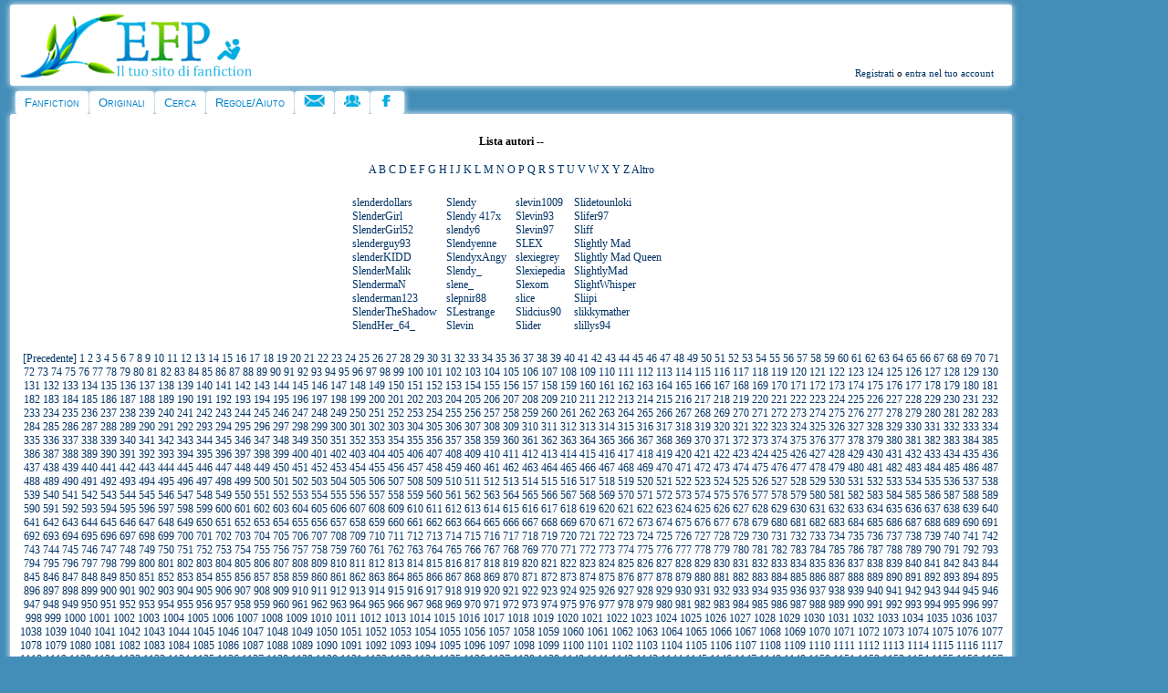

--- FILE ---
content_type: text/html
request_url: https://efpfanfic.net/authors.php?action=viewlist&let=&offset=173160
body_size: 34106
content:
<!DOCTYPE html><html xmlns="http://www.w3.org/1999/xhtml" xmlns:fb="http://ogp.me/ns/fb#">
<head>
<meta http-equiv="Content-Type" content="text/html; charset=iso-8859-1" />
<link rel="stylesheet" href="/css/styleprim2012.css" type="text/css">
<link rel="stylesheet" type="text/css" media="only screen and (max-device-width: 480px)" href="/css/small-device.css" /><link rel="alternate" type="application/rss+xml" title="Ultime storie aggiornate" href="/rss/updated_stories.php">
<link rel="alternate" type="application/rss+xml" title="Ultime storie inserite" href="/rss/new_stories.php">
<link rel="alternate" type="application/rss+xml" title="Ultime news su EFP" href="/rss/news.php">
<link rel="image_src" href="/images/cat/avatar.png">
<link rel="shortcut icon" HREF="favicon.ico">

<script language="JavaScript">
<!--

function n_window(theurl)
{
	// set the width and height
	var the_width=400;
	var the_height=200;

	// set window position
	var from_top=20;
	var from_left=20;

	// set other attributes
	var has_toolbar='no';
	var has_location='no';
	var has_directories='no';
	var has_status='no';
	var has_menubar='no';
	var has_scrollbars='yes';
	var is_resizable='yes';

	// attributes put together
	var the_atts='width='+the_width+',height='+the_height+',top='+from_top+',screenY='+from_top+',left='+from_left+',screenX='+from_left;
	the_atts+=',toolbar='+has_toolbar+',location='+has_location+',directories='+has_directories+',status='+has_status;
	the_atts+=',menubar='+has_menubar+',scrollbars='+has_scrollbars+',resizable='+is_resizable;

	// open window
	window.open(theurl,'',the_atts);
}



function submit1()
{
	document.passwordform.email.value;
	return false;
}


function myopen(filename,windowname,properties)
{
	mywindow = window.open(filename,windowname,properties);
}


//-->
</script><script type="text/javascript">

  var _gaq = _gaq || [];
  _gaq.push(['_setAccount', 'UA-18735577-1']);
  _gaq.push(['_trackPageview']);

  (function() {
    var ga = document.createElement('script'); ga.type = 'text/javascript'; ga.async = true;
    ga.src = ('https:' == document.location.protocol ? 'https://ssl' : 'http://www') + '.google-analytics.com/ga.js';
    var s = document.getElementsByTagName('script')[0]; s.parentNode.insertBefore(ga, s);
  })();

</script><script src="/ckeditor/ckeditor.js"></script><script type="text/javascript" type="application/javascript" src="javascripts/jquery.js"></script><meta property="fb:admins" content="1262807563" /><script src="//tag.triboomedia.it/juice/3827" data-tda="TRO-efpfanficnet"></script><title>EFP Fanfiction</title> 
<meta name="DESCRIPTION" content="Sito di scrittura e lettura dedicato a fanfiction e storie originali. Racconti su Harry Potter, Naruto, One Direction, Personaggi Famosi, Dragon Ball, Final Fantasy, One Piece, Saint Seiya, Merlin e molti altri. Scrittura amatoriale, scrittura creativa." />
<meta name="keywords" content="narrativa, letteratura, scrittura, lettura, fanfiction, fanfic, fan fiction, anime, manga, fumetti, cartoni, libri, telefilm, serie tv, serie televisive, videogiochi, film, Harry Potter, Naruto, Dragon Ball, One Direction, Final Fantasy, One Piece, Merlin, racconti, storie, leggere, scrivere, scrittura amatoriale, fandom, scrittura creativa, pubblicare" />
<meta name="classification" content="narrativa, letteratura, scrittura, lettura, fanfiction, fanfic, fan fiction, anime, manga, fumetti, cartoni, libri, telefilm, serie tv, serie televisive, videogiochi, film, Harry Potter, Naruto, Dragon Ball, Final Fantasy, One Piece, Merlin, racconti, storie, leggere, scrivere, scrittura amatoriale, fandom, pubblicare" />
<meta property="og:title" content="EFP fanfiction"/>
<meta property="og:type" content="article"/>
<meta property="og:image" content="http://www.efpfanfic.net/images/cat/avatar.png"/>
<meta property="og:site_name" content="EFP"/>
<meta property="og:description" content="sito di scrittura e lettura dedicato a fanfiction, storie e racconti originali"/> 
</head>
<body>
<div id="wrap">
	<table cellspacing="0" cellpadding="0">
	<tr><td valign="top" width="100%">
	<div id="contentcolumn">
	<div class="innertube">	
<!DOCTYPE HTML PUBLIC "-//W3C//DTD HTML 4.01 Transitional//EN">
<html>
<head>
</head>
<body>
<div id="header">
	<div id="container1">
		<div id="logolink"><a href="/"><img src="/images/layout/logoprim.png" style="border: 0px none ; width: 280px; height: 77px;"></a></div>
	</div>
	<div id="account">
		<div id="secondmenu"> <a name="top"></a><a class="menu" href="newaccount.php">Registrati</a> o <a class="menu" href="user.php">entra nel tuo account</a>
		  </div>
		</div>
	</div>
<div id="cont2">
	<ul id="nav">
		<li class="first"> <a href="index.php">Fanfiction</a>
			<ul>
			<li><a href="categories.php?catid=1&amp;parentcatid=1">Anime/Manga</a></li>
			<li><a href="categories.php?catid=178&amp;parentcatid=178">Artisti Musicali</a></li>
			<li><a href="categories.php?catid=91&amp;parentcatid=91">Attori</a></li>
			<li><a href="categories.php?catid=4&amp;parentcatid=4">Crossover</a></li>
			<li><a href="categories.php?catid=69&amp;parentcatid=69">Film</a></li>
			<li><a href="categories.php?catid=76&amp;parentcatid=76">Fumetti/cartoni americani</a></li>
			<li><a href="categories.php?catid=77&amp;parentcatid=77">Fumetti/cartoni europei</a></li>
			<li><a href="categories.php?catid=882&amp;parentcatid=882">Giochi di ruolo</a></li>
			<li><a href="categories.php?catid=7&amp;parentcatid=7">Libri</a></li>
			<li><a href="categories.php?catid=44&amp;parentcatid=44">Serie TV</a></li>
			<li><a href="categories.php?catid=1453&amp;parentcatid=1453">Teatro e Musical</a></li>
			<li><a href="categories.php?catid=17&amp;parentcatid=17">Videogiochi</a></li>
			</ul>
		</li>
		<li class="main"> <a href="categories.php?catid=59&amp;parentcatid=59">Originali</a>
			<ul>
			<li><a href="categories.php?catid=241&amp;parentcatid=241">Avventura</a></li>
			<li><a href="categories.php?catid=184&amp;parentcatid=184">Azione</a></li>
			<li><a href="categories.php?catid=194&amp;parentcatid=194">Comico</a></li>
			<li><a href="categories.php?catid=192&amp;parentcatid=192">Commedia</a></li>
			<li><a href="categories.php?catid=195&amp;parentcatid=195">Drammatico</a></li>
			<li><a href="categories.php?catid=687&amp;parentcatid=687">Epico</a></li>
			<li><a href="categories.php?catid=182&amp;parentcatid=182">Fantascienza</a></li>
			<li><a href="categories.php?catid=189&amp;parentcatid=189">Fantasy</a></li>
			<li><a href="categories.php?catid=467&amp;parentcatid=467">Favola</a></li>
			<li><a href="categories.php?catid=193&amp;parentcatid=193">Generale</a></li>
			<li><a href="categories.php?catid=199&amp;parentcatid=199">Giallo</a></li>
			<li><a href="categories.php?catid=190&amp;parentcatid=190">Horror</a></li>
			<li><a href="categories.php?catid=185&amp;parentcatid=185">Introspettivo</a></li>
			<li><a href="categories.php?catid=242&amp;parentcatid=242">Noir</a></li>
			<li><a href="categories.php?catid=292&amp;parentcatid=292">Nonsense</a></li>
			<li><a href="categories.php?catid=112&amp;parentcatid=112">Poesia</a></li>
			<li><a href="categories.php?catid=183&amp;parentcatid=183">Romantico</a></li>
			<li><a href="categories.php?catid=690&amp;parentcatid=690">Soprannaturale</a></li>
			<li><a href="categories.php?catid=186&amp;parentcatid=186">Storico</a></li>
			<li><a href="categories.php?catid=191&amp;parentcatid=191">Thriller</a></li>
			</ul>
		</li>
		<li class="main"> <a href="searchnew.php">Cerca</a>
			<ul>
			<li class="icon storie"><a href="searchnew.php">Cerca</a></li>
			<li><a href="search.php?action=recent">Ultime storie</a></li>
			<li><a href="chosen.php?action=main">Storie scelte</a></li>
			</ul>
		</li>
		<li class="main"> <a href="regolamento.php">Regole/Aiuto</a>
			<ul>
			<li><a href="tds.php">Termini del Servizio</a></li>
			<li><a href="regolamento.php">Regolamento</a></li>
			<li><a href="help.php">FAQ</a></li>
			<li><a href="efp/guidahtml.html">Guida html</a></li>
			<li><a href="efp/guide.html#letturafic">Guida lettura storie</a></li>
			<li><a href="efp/guide.html#scelte">Guida storie scelte</a></li>
			</ul>
		</li>
		<li class="main"><a href="contatti.php"><img src="/images/layout/contatta.png" border="0" height="13" width="23"></a>
			<ul>
			<li><a href="contatti.php">Contatta l'amministrazione</a></li>
			</ul>
		</li>
		<li class="main"><a href="https://www.freeforumzone.com/f/4642/EFP/forum.aspx" target="_blank"><img src="/images/layout/forum.png" border="0" height="13" width="18"></a>
			<ul>
			<li><a href="https://www.freeforumzone.com/f/4642/EFP/forum.aspx"target="_blank">Forum</a></li>
			</ul>
		</li>
		<li class="main"><a href="https://www.facebook.com/efpfanfic" target="_blank"><img src="/images/layout/pagfacebook.png" border="0" height="13" width="17"></a>
			<ul>
			<li><a href="https://www.facebook.com/efpfanfic" target="_blank">EFP su Facebook</a></li>
			</ul>
		</li>
	</ul>
</div>


</body>
</html>
		
        <div id="corpo">
		
					<center>
					<center><h4>Lista autori -- </h4><a href="authors.php?action=viewlist&let=A">A</a> <a href="authors.php?action=viewlist&let=B">B</a> <a href="authors.php?action=viewlist&let=C">C</a> <a href="authors.php?action=viewlist&let=D">D</a> <a href="authors.php?action=viewlist&let=E">E</a> <a href="authors.php?action=viewlist&let=F">F</a> <a href="authors.php?action=viewlist&let=G">G</a> <a href="authors.php?action=viewlist&let=H">H</a> <a href="authors.php?action=viewlist&let=I">I</a> <a href="authors.php?action=viewlist&let=J">J</a> <a href="authors.php?action=viewlist&let=K">K</a> <a href="authors.php?action=viewlist&let=L">L</a> <a href="authors.php?action=viewlist&let=M">M</a> <a href="authors.php?action=viewlist&let=N">N</a> <a href="authors.php?action=viewlist&let=O">O</a> <a href="authors.php?action=viewlist&let=P">P</a> <a href="authors.php?action=viewlist&let=Q">Q</a> <a href="authors.php?action=viewlist&let=R">R</a> <a href="authors.php?action=viewlist&let=S">S</a> <a href="authors.php?action=viewlist&let=T">T</a> <a href="authors.php?action=viewlist&let=U">U</a> <a href="authors.php?action=viewlist&let=V">V</a> <a href="authors.php?action=viewlist&let=W">W</a> <a href="authors.php?action=viewlist&let=X">X</a> <a href="authors.php?action=viewlist&let=Y">Y</a> <a href="authors.php?action=viewlist&let=Z">Z</a> <a href="authors.php?action=viewlist&let=Altro">Altro</a> </center><br><table align="center" cellpadding="4"><tr><td valign="top"><a href="viewuser.php?uid=626284">slenderdollars</a><br><a href="viewuser.php?uid=293105">SlenderGirl</a><br><a href="viewuser.php?uid=862008">SlenderGirl52</a><br><a href="viewuser.php?uid=917556">slenderguy93</a><br><a href="viewuser.php?uid=689526">slenderKIDD</a><br><a href="viewuser.php?uid=256347">SlenderMalik</a><br><a href="viewuser.php?uid=469141">SlendermaN</a><br><a href="viewuser.php?uid=501513">slenderman123</a><br><a href="viewuser.php?uid=553822">SlenderTheShadow</a><br><a href="viewuser.php?uid=845860">SlendHer_64_</a><br></td><td valign="top"><a href="viewuser.php?uid=594247">Slendy</a><br><a href="viewuser.php?uid=291025">Slendy 417x</a><br><a href="viewuser.php?uid=803194">slendy6</a><br><a href="viewuser.php?uid=808510">Slendyenne</a><br><a href="viewuser.php?uid=781289">SlendyxAngy</a><br><a href="viewuser.php?uid=701298">Slendy_</a><br><a href="viewuser.php?uid=324480">slene_</a><br><a href="viewuser.php?uid=70162">slepnir88</a><br><a href="viewuser.php?uid=125956">SLestrange</a><br><a href="viewuser.php?uid=97730">Slevin</a><br></td><td valign="top"><a href="viewuser.php?uid=231130">slevin1009</a><br><a href="viewuser.php?uid=228757">Slevin93</a><br><a href="viewuser.php?uid=931709">Slevin97</a><br><a href="viewuser.php?uid=783958">SLEX</a><br><a href="viewuser.php?uid=199497">slexiegrey</a><br><a href="viewuser.php?uid=922219">Slexiepedia</a><br><a href="viewuser.php?uid=863128">Slexom</a><br><a href="viewuser.php?uid=41375">slice</a><br><a href="viewuser.php?uid=486448">Slidcius90</a><br><a href="viewuser.php?uid=112448">Slider</a><br></td><td valign="top"><a href="viewuser.php?uid=373035">Slidetounloki</a><br><a href="viewuser.php?uid=502514">Slifer97</a><br><a href="viewuser.php?uid=648127">Sliff</a><br><a href="viewuser.php?uid=227834">Slightly Mad</a><br><a href="viewuser.php?uid=1097686">Slightly Mad Queen</a><br><a href="viewuser.php?uid=137710">SlightlyMad</a><br><a href="viewuser.php?uid=323533">SlightWhisper</a><br><a href="viewuser.php?uid=156867">Sliipi</a><br><a href="viewuser.php?uid=878747">slikkymather</a><br><a href="viewuser.php?uid=111311">slillys94</a><br></td><td valign="top"></td></tr></table><br><center><a href="authors.php?action=viewlist&let=&offset=173120">[Precedente]</a> <a href="authors.php?action=viewlist&let=&offset=0">1</a> <a href="authors.php?action=viewlist&let=&offset=40">2</a> <a href="authors.php?action=viewlist&let=&offset=80">3</a> <a href="authors.php?action=viewlist&let=&offset=120">4</a> <a href="authors.php?action=viewlist&let=&offset=160">5</a> <a href="authors.php?action=viewlist&let=&offset=200">6</a> <a href="authors.php?action=viewlist&let=&offset=240">7</a> <a href="authors.php?action=viewlist&let=&offset=280">8</a> <a href="authors.php?action=viewlist&let=&offset=320">9</a> <a href="authors.php?action=viewlist&let=&offset=360">10</a> <a href="authors.php?action=viewlist&let=&offset=400">11</a> <a href="authors.php?action=viewlist&let=&offset=440">12</a> <a href="authors.php?action=viewlist&let=&offset=480">13</a> <a href="authors.php?action=viewlist&let=&offset=520">14</a> <a href="authors.php?action=viewlist&let=&offset=560">15</a> <a href="authors.php?action=viewlist&let=&offset=600">16</a> <a href="authors.php?action=viewlist&let=&offset=640">17</a> <a href="authors.php?action=viewlist&let=&offset=680">18</a> <a href="authors.php?action=viewlist&let=&offset=720">19</a> <a href="authors.php?action=viewlist&let=&offset=760">20</a> <a href="authors.php?action=viewlist&let=&offset=800">21</a> <a href="authors.php?action=viewlist&let=&offset=840">22</a> <a href="authors.php?action=viewlist&let=&offset=880">23</a> <a href="authors.php?action=viewlist&let=&offset=920">24</a> <a href="authors.php?action=viewlist&let=&offset=960">25</a> <a href="authors.php?action=viewlist&let=&offset=1000">26</a> <a href="authors.php?action=viewlist&let=&offset=1040">27</a> <a href="authors.php?action=viewlist&let=&offset=1080">28</a> <a href="authors.php?action=viewlist&let=&offset=1120">29</a> <a href="authors.php?action=viewlist&let=&offset=1160">30</a> <a href="authors.php?action=viewlist&let=&offset=1200">31</a> <a href="authors.php?action=viewlist&let=&offset=1240">32</a> <a href="authors.php?action=viewlist&let=&offset=1280">33</a> <a href="authors.php?action=viewlist&let=&offset=1320">34</a> <a href="authors.php?action=viewlist&let=&offset=1360">35</a> <a href="authors.php?action=viewlist&let=&offset=1400">36</a> <a href="authors.php?action=viewlist&let=&offset=1440">37</a> <a href="authors.php?action=viewlist&let=&offset=1480">38</a> <a href="authors.php?action=viewlist&let=&offset=1520">39</a> <a href="authors.php?action=viewlist&let=&offset=1560">40</a> <a href="authors.php?action=viewlist&let=&offset=1600">41</a> <a href="authors.php?action=viewlist&let=&offset=1640">42</a> <a href="authors.php?action=viewlist&let=&offset=1680">43</a> <a href="authors.php?action=viewlist&let=&offset=1720">44</a> <a href="authors.php?action=viewlist&let=&offset=1760">45</a> <a href="authors.php?action=viewlist&let=&offset=1800">46</a> <a href="authors.php?action=viewlist&let=&offset=1840">47</a> <a href="authors.php?action=viewlist&let=&offset=1880">48</a> <a href="authors.php?action=viewlist&let=&offset=1920">49</a> <a href="authors.php?action=viewlist&let=&offset=1960">50</a> <a href="authors.php?action=viewlist&let=&offset=2000">51</a> <a href="authors.php?action=viewlist&let=&offset=2040">52</a> <a href="authors.php?action=viewlist&let=&offset=2080">53</a> <a href="authors.php?action=viewlist&let=&offset=2120">54</a> <a href="authors.php?action=viewlist&let=&offset=2160">55</a> <a href="authors.php?action=viewlist&let=&offset=2200">56</a> <a href="authors.php?action=viewlist&let=&offset=2240">57</a> <a href="authors.php?action=viewlist&let=&offset=2280">58</a> <a href="authors.php?action=viewlist&let=&offset=2320">59</a> <a href="authors.php?action=viewlist&let=&offset=2360">60</a> <a href="authors.php?action=viewlist&let=&offset=2400">61</a> <a href="authors.php?action=viewlist&let=&offset=2440">62</a> <a href="authors.php?action=viewlist&let=&offset=2480">63</a> <a href="authors.php?action=viewlist&let=&offset=2520">64</a> <a href="authors.php?action=viewlist&let=&offset=2560">65</a> <a href="authors.php?action=viewlist&let=&offset=2600">66</a> <a href="authors.php?action=viewlist&let=&offset=2640">67</a> <a href="authors.php?action=viewlist&let=&offset=2680">68</a> <a href="authors.php?action=viewlist&let=&offset=2720">69</a> <a href="authors.php?action=viewlist&let=&offset=2760">70</a> <a href="authors.php?action=viewlist&let=&offset=2800">71</a> <a href="authors.php?action=viewlist&let=&offset=2840">72</a> <a href="authors.php?action=viewlist&let=&offset=2880">73</a> <a href="authors.php?action=viewlist&let=&offset=2920">74</a> <a href="authors.php?action=viewlist&let=&offset=2960">75</a> <a href="authors.php?action=viewlist&let=&offset=3000">76</a> <a href="authors.php?action=viewlist&let=&offset=3040">77</a> <a href="authors.php?action=viewlist&let=&offset=3080">78</a> <a href="authors.php?action=viewlist&let=&offset=3120">79</a> <a href="authors.php?action=viewlist&let=&offset=3160">80</a> <a href="authors.php?action=viewlist&let=&offset=3200">81</a> <a href="authors.php?action=viewlist&let=&offset=3240">82</a> <a href="authors.php?action=viewlist&let=&offset=3280">83</a> <a href="authors.php?action=viewlist&let=&offset=3320">84</a> <a href="authors.php?action=viewlist&let=&offset=3360">85</a> <a href="authors.php?action=viewlist&let=&offset=3400">86</a> <a href="authors.php?action=viewlist&let=&offset=3440">87</a> <a href="authors.php?action=viewlist&let=&offset=3480">88</a> <a href="authors.php?action=viewlist&let=&offset=3520">89</a> <a href="authors.php?action=viewlist&let=&offset=3560">90</a> <a href="authors.php?action=viewlist&let=&offset=3600">91</a> <a href="authors.php?action=viewlist&let=&offset=3640">92</a> <a href="authors.php?action=viewlist&let=&offset=3680">93</a> <a href="authors.php?action=viewlist&let=&offset=3720">94</a> <a href="authors.php?action=viewlist&let=&offset=3760">95</a> <a href="authors.php?action=viewlist&let=&offset=3800">96</a> <a href="authors.php?action=viewlist&let=&offset=3840">97</a> <a href="authors.php?action=viewlist&let=&offset=3880">98</a> <a href="authors.php?action=viewlist&let=&offset=3920">99</a> <a href="authors.php?action=viewlist&let=&offset=3960">100</a> <a href="authors.php?action=viewlist&let=&offset=4000">101</a> <a href="authors.php?action=viewlist&let=&offset=4040">102</a> <a href="authors.php?action=viewlist&let=&offset=4080">103</a> <a href="authors.php?action=viewlist&let=&offset=4120">104</a> <a href="authors.php?action=viewlist&let=&offset=4160">105</a> <a href="authors.php?action=viewlist&let=&offset=4200">106</a> <a href="authors.php?action=viewlist&let=&offset=4240">107</a> <a href="authors.php?action=viewlist&let=&offset=4280">108</a> <a href="authors.php?action=viewlist&let=&offset=4320">109</a> <a href="authors.php?action=viewlist&let=&offset=4360">110</a> <a href="authors.php?action=viewlist&let=&offset=4400">111</a> <a href="authors.php?action=viewlist&let=&offset=4440">112</a> <a href="authors.php?action=viewlist&let=&offset=4480">113</a> <a href="authors.php?action=viewlist&let=&offset=4520">114</a> <a href="authors.php?action=viewlist&let=&offset=4560">115</a> <a href="authors.php?action=viewlist&let=&offset=4600">116</a> <a href="authors.php?action=viewlist&let=&offset=4640">117</a> <a href="authors.php?action=viewlist&let=&offset=4680">118</a> <a href="authors.php?action=viewlist&let=&offset=4720">119</a> <a href="authors.php?action=viewlist&let=&offset=4760">120</a> <a href="authors.php?action=viewlist&let=&offset=4800">121</a> <a href="authors.php?action=viewlist&let=&offset=4840">122</a> <a href="authors.php?action=viewlist&let=&offset=4880">123</a> <a href="authors.php?action=viewlist&let=&offset=4920">124</a> <a href="authors.php?action=viewlist&let=&offset=4960">125</a> <a href="authors.php?action=viewlist&let=&offset=5000">126</a> <a href="authors.php?action=viewlist&let=&offset=5040">127</a> <a href="authors.php?action=viewlist&let=&offset=5080">128</a> <a href="authors.php?action=viewlist&let=&offset=5120">129</a> <a href="authors.php?action=viewlist&let=&offset=5160">130</a> <a href="authors.php?action=viewlist&let=&offset=5200">131</a> <a href="authors.php?action=viewlist&let=&offset=5240">132</a> <a href="authors.php?action=viewlist&let=&offset=5280">133</a> <a href="authors.php?action=viewlist&let=&offset=5320">134</a> <a href="authors.php?action=viewlist&let=&offset=5360">135</a> <a href="authors.php?action=viewlist&let=&offset=5400">136</a> <a href="authors.php?action=viewlist&let=&offset=5440">137</a> <a href="authors.php?action=viewlist&let=&offset=5480">138</a> <a href="authors.php?action=viewlist&let=&offset=5520">139</a> <a href="authors.php?action=viewlist&let=&offset=5560">140</a> <a href="authors.php?action=viewlist&let=&offset=5600">141</a> <a href="authors.php?action=viewlist&let=&offset=5640">142</a> <a href="authors.php?action=viewlist&let=&offset=5680">143</a> <a href="authors.php?action=viewlist&let=&offset=5720">144</a> <a href="authors.php?action=viewlist&let=&offset=5760">145</a> <a href="authors.php?action=viewlist&let=&offset=5800">146</a> <a href="authors.php?action=viewlist&let=&offset=5840">147</a> <a href="authors.php?action=viewlist&let=&offset=5880">148</a> <a href="authors.php?action=viewlist&let=&offset=5920">149</a> <a href="authors.php?action=viewlist&let=&offset=5960">150</a> <a href="authors.php?action=viewlist&let=&offset=6000">151</a> <a href="authors.php?action=viewlist&let=&offset=6040">152</a> <a href="authors.php?action=viewlist&let=&offset=6080">153</a> <a href="authors.php?action=viewlist&let=&offset=6120">154</a> <a href="authors.php?action=viewlist&let=&offset=6160">155</a> <a href="authors.php?action=viewlist&let=&offset=6200">156</a> <a href="authors.php?action=viewlist&let=&offset=6240">157</a> <a href="authors.php?action=viewlist&let=&offset=6280">158</a> <a href="authors.php?action=viewlist&let=&offset=6320">159</a> <a href="authors.php?action=viewlist&let=&offset=6360">160</a> <a href="authors.php?action=viewlist&let=&offset=6400">161</a> <a href="authors.php?action=viewlist&let=&offset=6440">162</a> <a href="authors.php?action=viewlist&let=&offset=6480">163</a> <a href="authors.php?action=viewlist&let=&offset=6520">164</a> <a href="authors.php?action=viewlist&let=&offset=6560">165</a> <a href="authors.php?action=viewlist&let=&offset=6600">166</a> <a href="authors.php?action=viewlist&let=&offset=6640">167</a> <a href="authors.php?action=viewlist&let=&offset=6680">168</a> <a href="authors.php?action=viewlist&let=&offset=6720">169</a> <a href="authors.php?action=viewlist&let=&offset=6760">170</a> <a href="authors.php?action=viewlist&let=&offset=6800">171</a> <a href="authors.php?action=viewlist&let=&offset=6840">172</a> <a href="authors.php?action=viewlist&let=&offset=6880">173</a> <a href="authors.php?action=viewlist&let=&offset=6920">174</a> <a href="authors.php?action=viewlist&let=&offset=6960">175</a> <a href="authors.php?action=viewlist&let=&offset=7000">176</a> <a href="authors.php?action=viewlist&let=&offset=7040">177</a> <a href="authors.php?action=viewlist&let=&offset=7080">178</a> <a href="authors.php?action=viewlist&let=&offset=7120">179</a> <a href="authors.php?action=viewlist&let=&offset=7160">180</a> <a href="authors.php?action=viewlist&let=&offset=7200">181</a> <a href="authors.php?action=viewlist&let=&offset=7240">182</a> <a href="authors.php?action=viewlist&let=&offset=7280">183</a> <a href="authors.php?action=viewlist&let=&offset=7320">184</a> <a href="authors.php?action=viewlist&let=&offset=7360">185</a> <a href="authors.php?action=viewlist&let=&offset=7400">186</a> <a href="authors.php?action=viewlist&let=&offset=7440">187</a> <a href="authors.php?action=viewlist&let=&offset=7480">188</a> <a href="authors.php?action=viewlist&let=&offset=7520">189</a> <a href="authors.php?action=viewlist&let=&offset=7560">190</a> <a href="authors.php?action=viewlist&let=&offset=7600">191</a> <a href="authors.php?action=viewlist&let=&offset=7640">192</a> <a href="authors.php?action=viewlist&let=&offset=7680">193</a> <a href="authors.php?action=viewlist&let=&offset=7720">194</a> <a href="authors.php?action=viewlist&let=&offset=7760">195</a> <a href="authors.php?action=viewlist&let=&offset=7800">196</a> <a href="authors.php?action=viewlist&let=&offset=7840">197</a> <a href="authors.php?action=viewlist&let=&offset=7880">198</a> <a href="authors.php?action=viewlist&let=&offset=7920">199</a> <a href="authors.php?action=viewlist&let=&offset=7960">200</a> <a href="authors.php?action=viewlist&let=&offset=8000">201</a> <a href="authors.php?action=viewlist&let=&offset=8040">202</a> <a href="authors.php?action=viewlist&let=&offset=8080">203</a> <a href="authors.php?action=viewlist&let=&offset=8120">204</a> <a href="authors.php?action=viewlist&let=&offset=8160">205</a> <a href="authors.php?action=viewlist&let=&offset=8200">206</a> <a href="authors.php?action=viewlist&let=&offset=8240">207</a> <a href="authors.php?action=viewlist&let=&offset=8280">208</a> <a href="authors.php?action=viewlist&let=&offset=8320">209</a> <a href="authors.php?action=viewlist&let=&offset=8360">210</a> <a href="authors.php?action=viewlist&let=&offset=8400">211</a> <a href="authors.php?action=viewlist&let=&offset=8440">212</a> <a href="authors.php?action=viewlist&let=&offset=8480">213</a> <a href="authors.php?action=viewlist&let=&offset=8520">214</a> <a href="authors.php?action=viewlist&let=&offset=8560">215</a> <a href="authors.php?action=viewlist&let=&offset=8600">216</a> <a href="authors.php?action=viewlist&let=&offset=8640">217</a> <a href="authors.php?action=viewlist&let=&offset=8680">218</a> <a href="authors.php?action=viewlist&let=&offset=8720">219</a> <a href="authors.php?action=viewlist&let=&offset=8760">220</a> <a href="authors.php?action=viewlist&let=&offset=8800">221</a> <a href="authors.php?action=viewlist&let=&offset=8840">222</a> <a href="authors.php?action=viewlist&let=&offset=8880">223</a> <a href="authors.php?action=viewlist&let=&offset=8920">224</a> <a href="authors.php?action=viewlist&let=&offset=8960">225</a> <a href="authors.php?action=viewlist&let=&offset=9000">226</a> <a href="authors.php?action=viewlist&let=&offset=9040">227</a> <a href="authors.php?action=viewlist&let=&offset=9080">228</a> <a href="authors.php?action=viewlist&let=&offset=9120">229</a> <a href="authors.php?action=viewlist&let=&offset=9160">230</a> <a href="authors.php?action=viewlist&let=&offset=9200">231</a> <a href="authors.php?action=viewlist&let=&offset=9240">232</a> <a href="authors.php?action=viewlist&let=&offset=9280">233</a> <a href="authors.php?action=viewlist&let=&offset=9320">234</a> <a href="authors.php?action=viewlist&let=&offset=9360">235</a> <a href="authors.php?action=viewlist&let=&offset=9400">236</a> <a href="authors.php?action=viewlist&let=&offset=9440">237</a> <a href="authors.php?action=viewlist&let=&offset=9480">238</a> <a href="authors.php?action=viewlist&let=&offset=9520">239</a> <a href="authors.php?action=viewlist&let=&offset=9560">240</a> <a href="authors.php?action=viewlist&let=&offset=9600">241</a> <a href="authors.php?action=viewlist&let=&offset=9640">242</a> <a href="authors.php?action=viewlist&let=&offset=9680">243</a> <a href="authors.php?action=viewlist&let=&offset=9720">244</a> <a href="authors.php?action=viewlist&let=&offset=9760">245</a> <a href="authors.php?action=viewlist&let=&offset=9800">246</a> <a href="authors.php?action=viewlist&let=&offset=9840">247</a> <a href="authors.php?action=viewlist&let=&offset=9880">248</a> <a href="authors.php?action=viewlist&let=&offset=9920">249</a> <a href="authors.php?action=viewlist&let=&offset=9960">250</a> <a href="authors.php?action=viewlist&let=&offset=10000">251</a> <a href="authors.php?action=viewlist&let=&offset=10040">252</a> <a href="authors.php?action=viewlist&let=&offset=10080">253</a> <a href="authors.php?action=viewlist&let=&offset=10120">254</a> <a href="authors.php?action=viewlist&let=&offset=10160">255</a> <a href="authors.php?action=viewlist&let=&offset=10200">256</a> <a href="authors.php?action=viewlist&let=&offset=10240">257</a> <a href="authors.php?action=viewlist&let=&offset=10280">258</a> <a href="authors.php?action=viewlist&let=&offset=10320">259</a> <a href="authors.php?action=viewlist&let=&offset=10360">260</a> <a href="authors.php?action=viewlist&let=&offset=10400">261</a> <a href="authors.php?action=viewlist&let=&offset=10440">262</a> <a href="authors.php?action=viewlist&let=&offset=10480">263</a> <a href="authors.php?action=viewlist&let=&offset=10520">264</a> <a href="authors.php?action=viewlist&let=&offset=10560">265</a> <a href="authors.php?action=viewlist&let=&offset=10600">266</a> <a href="authors.php?action=viewlist&let=&offset=10640">267</a> <a href="authors.php?action=viewlist&let=&offset=10680">268</a> <a href="authors.php?action=viewlist&let=&offset=10720">269</a> <a href="authors.php?action=viewlist&let=&offset=10760">270</a> <a href="authors.php?action=viewlist&let=&offset=10800">271</a> <a href="authors.php?action=viewlist&let=&offset=10840">272</a> <a href="authors.php?action=viewlist&let=&offset=10880">273</a> <a href="authors.php?action=viewlist&let=&offset=10920">274</a> <a href="authors.php?action=viewlist&let=&offset=10960">275</a> <a href="authors.php?action=viewlist&let=&offset=11000">276</a> <a href="authors.php?action=viewlist&let=&offset=11040">277</a> <a href="authors.php?action=viewlist&let=&offset=11080">278</a> <a href="authors.php?action=viewlist&let=&offset=11120">279</a> <a href="authors.php?action=viewlist&let=&offset=11160">280</a> <a href="authors.php?action=viewlist&let=&offset=11200">281</a> <a href="authors.php?action=viewlist&let=&offset=11240">282</a> <a href="authors.php?action=viewlist&let=&offset=11280">283</a> <a href="authors.php?action=viewlist&let=&offset=11320">284</a> <a href="authors.php?action=viewlist&let=&offset=11360">285</a> <a href="authors.php?action=viewlist&let=&offset=11400">286</a> <a href="authors.php?action=viewlist&let=&offset=11440">287</a> <a href="authors.php?action=viewlist&let=&offset=11480">288</a> <a href="authors.php?action=viewlist&let=&offset=11520">289</a> <a href="authors.php?action=viewlist&let=&offset=11560">290</a> <a href="authors.php?action=viewlist&let=&offset=11600">291</a> <a href="authors.php?action=viewlist&let=&offset=11640">292</a> <a href="authors.php?action=viewlist&let=&offset=11680">293</a> <a href="authors.php?action=viewlist&let=&offset=11720">294</a> <a href="authors.php?action=viewlist&let=&offset=11760">295</a> <a href="authors.php?action=viewlist&let=&offset=11800">296</a> <a href="authors.php?action=viewlist&let=&offset=11840">297</a> <a href="authors.php?action=viewlist&let=&offset=11880">298</a> <a href="authors.php?action=viewlist&let=&offset=11920">299</a> <a href="authors.php?action=viewlist&let=&offset=11960">300</a> <a href="authors.php?action=viewlist&let=&offset=12000">301</a> <a href="authors.php?action=viewlist&let=&offset=12040">302</a> <a href="authors.php?action=viewlist&let=&offset=12080">303</a> <a href="authors.php?action=viewlist&let=&offset=12120">304</a> <a href="authors.php?action=viewlist&let=&offset=12160">305</a> <a href="authors.php?action=viewlist&let=&offset=12200">306</a> <a href="authors.php?action=viewlist&let=&offset=12240">307</a> <a href="authors.php?action=viewlist&let=&offset=12280">308</a> <a href="authors.php?action=viewlist&let=&offset=12320">309</a> <a href="authors.php?action=viewlist&let=&offset=12360">310</a> <a href="authors.php?action=viewlist&let=&offset=12400">311</a> <a href="authors.php?action=viewlist&let=&offset=12440">312</a> <a href="authors.php?action=viewlist&let=&offset=12480">313</a> <a href="authors.php?action=viewlist&let=&offset=12520">314</a> <a href="authors.php?action=viewlist&let=&offset=12560">315</a> <a href="authors.php?action=viewlist&let=&offset=12600">316</a> <a href="authors.php?action=viewlist&let=&offset=12640">317</a> <a href="authors.php?action=viewlist&let=&offset=12680">318</a> <a href="authors.php?action=viewlist&let=&offset=12720">319</a> <a href="authors.php?action=viewlist&let=&offset=12760">320</a> <a href="authors.php?action=viewlist&let=&offset=12800">321</a> <a href="authors.php?action=viewlist&let=&offset=12840">322</a> <a href="authors.php?action=viewlist&let=&offset=12880">323</a> <a href="authors.php?action=viewlist&let=&offset=12920">324</a> <a href="authors.php?action=viewlist&let=&offset=12960">325</a> <a href="authors.php?action=viewlist&let=&offset=13000">326</a> <a href="authors.php?action=viewlist&let=&offset=13040">327</a> <a href="authors.php?action=viewlist&let=&offset=13080">328</a> <a href="authors.php?action=viewlist&let=&offset=13120">329</a> <a href="authors.php?action=viewlist&let=&offset=13160">330</a> <a href="authors.php?action=viewlist&let=&offset=13200">331</a> <a href="authors.php?action=viewlist&let=&offset=13240">332</a> <a href="authors.php?action=viewlist&let=&offset=13280">333</a> <a href="authors.php?action=viewlist&let=&offset=13320">334</a> <a href="authors.php?action=viewlist&let=&offset=13360">335</a> <a href="authors.php?action=viewlist&let=&offset=13400">336</a> <a href="authors.php?action=viewlist&let=&offset=13440">337</a> <a href="authors.php?action=viewlist&let=&offset=13480">338</a> <a href="authors.php?action=viewlist&let=&offset=13520">339</a> <a href="authors.php?action=viewlist&let=&offset=13560">340</a> <a href="authors.php?action=viewlist&let=&offset=13600">341</a> <a href="authors.php?action=viewlist&let=&offset=13640">342</a> <a href="authors.php?action=viewlist&let=&offset=13680">343</a> <a href="authors.php?action=viewlist&let=&offset=13720">344</a> <a href="authors.php?action=viewlist&let=&offset=13760">345</a> <a href="authors.php?action=viewlist&let=&offset=13800">346</a> <a href="authors.php?action=viewlist&let=&offset=13840">347</a> <a href="authors.php?action=viewlist&let=&offset=13880">348</a> <a href="authors.php?action=viewlist&let=&offset=13920">349</a> <a href="authors.php?action=viewlist&let=&offset=13960">350</a> <a href="authors.php?action=viewlist&let=&offset=14000">351</a> <a href="authors.php?action=viewlist&let=&offset=14040">352</a> <a href="authors.php?action=viewlist&let=&offset=14080">353</a> <a href="authors.php?action=viewlist&let=&offset=14120">354</a> <a href="authors.php?action=viewlist&let=&offset=14160">355</a> <a href="authors.php?action=viewlist&let=&offset=14200">356</a> <a href="authors.php?action=viewlist&let=&offset=14240">357</a> <a href="authors.php?action=viewlist&let=&offset=14280">358</a> <a href="authors.php?action=viewlist&let=&offset=14320">359</a> <a href="authors.php?action=viewlist&let=&offset=14360">360</a> <a href="authors.php?action=viewlist&let=&offset=14400">361</a> <a href="authors.php?action=viewlist&let=&offset=14440">362</a> <a href="authors.php?action=viewlist&let=&offset=14480">363</a> <a href="authors.php?action=viewlist&let=&offset=14520">364</a> <a href="authors.php?action=viewlist&let=&offset=14560">365</a> <a href="authors.php?action=viewlist&let=&offset=14600">366</a> <a href="authors.php?action=viewlist&let=&offset=14640">367</a> <a href="authors.php?action=viewlist&let=&offset=14680">368</a> <a href="authors.php?action=viewlist&let=&offset=14720">369</a> <a href="authors.php?action=viewlist&let=&offset=14760">370</a> <a href="authors.php?action=viewlist&let=&offset=14800">371</a> <a href="authors.php?action=viewlist&let=&offset=14840">372</a> <a href="authors.php?action=viewlist&let=&offset=14880">373</a> <a href="authors.php?action=viewlist&let=&offset=14920">374</a> <a href="authors.php?action=viewlist&let=&offset=14960">375</a> <a href="authors.php?action=viewlist&let=&offset=15000">376</a> <a href="authors.php?action=viewlist&let=&offset=15040">377</a> <a href="authors.php?action=viewlist&let=&offset=15080">378</a> <a href="authors.php?action=viewlist&let=&offset=15120">379</a> <a href="authors.php?action=viewlist&let=&offset=15160">380</a> <a href="authors.php?action=viewlist&let=&offset=15200">381</a> <a href="authors.php?action=viewlist&let=&offset=15240">382</a> <a href="authors.php?action=viewlist&let=&offset=15280">383</a> <a href="authors.php?action=viewlist&let=&offset=15320">384</a> <a href="authors.php?action=viewlist&let=&offset=15360">385</a> <a href="authors.php?action=viewlist&let=&offset=15400">386</a> <a href="authors.php?action=viewlist&let=&offset=15440">387</a> <a href="authors.php?action=viewlist&let=&offset=15480">388</a> <a href="authors.php?action=viewlist&let=&offset=15520">389</a> <a href="authors.php?action=viewlist&let=&offset=15560">390</a> <a href="authors.php?action=viewlist&let=&offset=15600">391</a> <a href="authors.php?action=viewlist&let=&offset=15640">392</a> <a href="authors.php?action=viewlist&let=&offset=15680">393</a> <a href="authors.php?action=viewlist&let=&offset=15720">394</a> <a href="authors.php?action=viewlist&let=&offset=15760">395</a> <a href="authors.php?action=viewlist&let=&offset=15800">396</a> <a href="authors.php?action=viewlist&let=&offset=15840">397</a> <a href="authors.php?action=viewlist&let=&offset=15880">398</a> <a href="authors.php?action=viewlist&let=&offset=15920">399</a> <a href="authors.php?action=viewlist&let=&offset=15960">400</a> <a href="authors.php?action=viewlist&let=&offset=16000">401</a> <a href="authors.php?action=viewlist&let=&offset=16040">402</a> <a href="authors.php?action=viewlist&let=&offset=16080">403</a> <a href="authors.php?action=viewlist&let=&offset=16120">404</a> <a href="authors.php?action=viewlist&let=&offset=16160">405</a> <a href="authors.php?action=viewlist&let=&offset=16200">406</a> <a href="authors.php?action=viewlist&let=&offset=16240">407</a> <a href="authors.php?action=viewlist&let=&offset=16280">408</a> <a href="authors.php?action=viewlist&let=&offset=16320">409</a> <a href="authors.php?action=viewlist&let=&offset=16360">410</a> <a href="authors.php?action=viewlist&let=&offset=16400">411</a> <a href="authors.php?action=viewlist&let=&offset=16440">412</a> <a href="authors.php?action=viewlist&let=&offset=16480">413</a> <a href="authors.php?action=viewlist&let=&offset=16520">414</a> <a href="authors.php?action=viewlist&let=&offset=16560">415</a> <a href="authors.php?action=viewlist&let=&offset=16600">416</a> <a href="authors.php?action=viewlist&let=&offset=16640">417</a> <a href="authors.php?action=viewlist&let=&offset=16680">418</a> <a href="authors.php?action=viewlist&let=&offset=16720">419</a> <a href="authors.php?action=viewlist&let=&offset=16760">420</a> <a href="authors.php?action=viewlist&let=&offset=16800">421</a> <a href="authors.php?action=viewlist&let=&offset=16840">422</a> <a href="authors.php?action=viewlist&let=&offset=16880">423</a> <a href="authors.php?action=viewlist&let=&offset=16920">424</a> <a href="authors.php?action=viewlist&let=&offset=16960">425</a> <a href="authors.php?action=viewlist&let=&offset=17000">426</a> <a href="authors.php?action=viewlist&let=&offset=17040">427</a> <a href="authors.php?action=viewlist&let=&offset=17080">428</a> <a href="authors.php?action=viewlist&let=&offset=17120">429</a> <a href="authors.php?action=viewlist&let=&offset=17160">430</a> <a href="authors.php?action=viewlist&let=&offset=17200">431</a> <a href="authors.php?action=viewlist&let=&offset=17240">432</a> <a href="authors.php?action=viewlist&let=&offset=17280">433</a> <a href="authors.php?action=viewlist&let=&offset=17320">434</a> <a href="authors.php?action=viewlist&let=&offset=17360">435</a> <a href="authors.php?action=viewlist&let=&offset=17400">436</a> <a href="authors.php?action=viewlist&let=&offset=17440">437</a> <a href="authors.php?action=viewlist&let=&offset=17480">438</a> <a href="authors.php?action=viewlist&let=&offset=17520">439</a> <a href="authors.php?action=viewlist&let=&offset=17560">440</a> <a href="authors.php?action=viewlist&let=&offset=17600">441</a> <a href="authors.php?action=viewlist&let=&offset=17640">442</a> <a href="authors.php?action=viewlist&let=&offset=17680">443</a> <a href="authors.php?action=viewlist&let=&offset=17720">444</a> <a href="authors.php?action=viewlist&let=&offset=17760">445</a> <a href="authors.php?action=viewlist&let=&offset=17800">446</a> <a href="authors.php?action=viewlist&let=&offset=17840">447</a> <a href="authors.php?action=viewlist&let=&offset=17880">448</a> <a href="authors.php?action=viewlist&let=&offset=17920">449</a> <a href="authors.php?action=viewlist&let=&offset=17960">450</a> <a href="authors.php?action=viewlist&let=&offset=18000">451</a> <a href="authors.php?action=viewlist&let=&offset=18040">452</a> <a href="authors.php?action=viewlist&let=&offset=18080">453</a> <a href="authors.php?action=viewlist&let=&offset=18120">454</a> <a href="authors.php?action=viewlist&let=&offset=18160">455</a> <a href="authors.php?action=viewlist&let=&offset=18200">456</a> <a href="authors.php?action=viewlist&let=&offset=18240">457</a> <a href="authors.php?action=viewlist&let=&offset=18280">458</a> <a href="authors.php?action=viewlist&let=&offset=18320">459</a> <a href="authors.php?action=viewlist&let=&offset=18360">460</a> <a href="authors.php?action=viewlist&let=&offset=18400">461</a> <a href="authors.php?action=viewlist&let=&offset=18440">462</a> <a href="authors.php?action=viewlist&let=&offset=18480">463</a> <a href="authors.php?action=viewlist&let=&offset=18520">464</a> <a href="authors.php?action=viewlist&let=&offset=18560">465</a> <a href="authors.php?action=viewlist&let=&offset=18600">466</a> <a href="authors.php?action=viewlist&let=&offset=18640">467</a> <a href="authors.php?action=viewlist&let=&offset=18680">468</a> <a href="authors.php?action=viewlist&let=&offset=18720">469</a> <a href="authors.php?action=viewlist&let=&offset=18760">470</a> <a href="authors.php?action=viewlist&let=&offset=18800">471</a> <a href="authors.php?action=viewlist&let=&offset=18840">472</a> <a href="authors.php?action=viewlist&let=&offset=18880">473</a> <a href="authors.php?action=viewlist&let=&offset=18920">474</a> <a href="authors.php?action=viewlist&let=&offset=18960">475</a> <a href="authors.php?action=viewlist&let=&offset=19000">476</a> <a href="authors.php?action=viewlist&let=&offset=19040">477</a> <a href="authors.php?action=viewlist&let=&offset=19080">478</a> <a href="authors.php?action=viewlist&let=&offset=19120">479</a> <a href="authors.php?action=viewlist&let=&offset=19160">480</a> <a href="authors.php?action=viewlist&let=&offset=19200">481</a> <a href="authors.php?action=viewlist&let=&offset=19240">482</a> <a href="authors.php?action=viewlist&let=&offset=19280">483</a> <a href="authors.php?action=viewlist&let=&offset=19320">484</a> <a href="authors.php?action=viewlist&let=&offset=19360">485</a> <a href="authors.php?action=viewlist&let=&offset=19400">486</a> <a href="authors.php?action=viewlist&let=&offset=19440">487</a> <a href="authors.php?action=viewlist&let=&offset=19480">488</a> <a href="authors.php?action=viewlist&let=&offset=19520">489</a> <a href="authors.php?action=viewlist&let=&offset=19560">490</a> <a href="authors.php?action=viewlist&let=&offset=19600">491</a> <a href="authors.php?action=viewlist&let=&offset=19640">492</a> <a href="authors.php?action=viewlist&let=&offset=19680">493</a> <a href="authors.php?action=viewlist&let=&offset=19720">494</a> <a href="authors.php?action=viewlist&let=&offset=19760">495</a> <a href="authors.php?action=viewlist&let=&offset=19800">496</a> <a href="authors.php?action=viewlist&let=&offset=19840">497</a> <a href="authors.php?action=viewlist&let=&offset=19880">498</a> <a href="authors.php?action=viewlist&let=&offset=19920">499</a> <a href="authors.php?action=viewlist&let=&offset=19960">500</a> <a href="authors.php?action=viewlist&let=&offset=20000">501</a> <a href="authors.php?action=viewlist&let=&offset=20040">502</a> <a href="authors.php?action=viewlist&let=&offset=20080">503</a> <a href="authors.php?action=viewlist&let=&offset=20120">504</a> <a href="authors.php?action=viewlist&let=&offset=20160">505</a> <a href="authors.php?action=viewlist&let=&offset=20200">506</a> <a href="authors.php?action=viewlist&let=&offset=20240">507</a> <a href="authors.php?action=viewlist&let=&offset=20280">508</a> <a href="authors.php?action=viewlist&let=&offset=20320">509</a> <a href="authors.php?action=viewlist&let=&offset=20360">510</a> <a href="authors.php?action=viewlist&let=&offset=20400">511</a> <a href="authors.php?action=viewlist&let=&offset=20440">512</a> <a href="authors.php?action=viewlist&let=&offset=20480">513</a> <a href="authors.php?action=viewlist&let=&offset=20520">514</a> <a href="authors.php?action=viewlist&let=&offset=20560">515</a> <a href="authors.php?action=viewlist&let=&offset=20600">516</a> <a href="authors.php?action=viewlist&let=&offset=20640">517</a> <a href="authors.php?action=viewlist&let=&offset=20680">518</a> <a href="authors.php?action=viewlist&let=&offset=20720">519</a> <a href="authors.php?action=viewlist&let=&offset=20760">520</a> <a href="authors.php?action=viewlist&let=&offset=20800">521</a> <a href="authors.php?action=viewlist&let=&offset=20840">522</a> <a href="authors.php?action=viewlist&let=&offset=20880">523</a> <a href="authors.php?action=viewlist&let=&offset=20920">524</a> <a href="authors.php?action=viewlist&let=&offset=20960">525</a> <a href="authors.php?action=viewlist&let=&offset=21000">526</a> <a href="authors.php?action=viewlist&let=&offset=21040">527</a> <a href="authors.php?action=viewlist&let=&offset=21080">528</a> <a href="authors.php?action=viewlist&let=&offset=21120">529</a> <a href="authors.php?action=viewlist&let=&offset=21160">530</a> <a href="authors.php?action=viewlist&let=&offset=21200">531</a> <a href="authors.php?action=viewlist&let=&offset=21240">532</a> <a href="authors.php?action=viewlist&let=&offset=21280">533</a> <a href="authors.php?action=viewlist&let=&offset=21320">534</a> <a href="authors.php?action=viewlist&let=&offset=21360">535</a> <a href="authors.php?action=viewlist&let=&offset=21400">536</a> <a href="authors.php?action=viewlist&let=&offset=21440">537</a> <a href="authors.php?action=viewlist&let=&offset=21480">538</a> <a href="authors.php?action=viewlist&let=&offset=21520">539</a> <a href="authors.php?action=viewlist&let=&offset=21560">540</a> <a href="authors.php?action=viewlist&let=&offset=21600">541</a> <a href="authors.php?action=viewlist&let=&offset=21640">542</a> <a href="authors.php?action=viewlist&let=&offset=21680">543</a> <a href="authors.php?action=viewlist&let=&offset=21720">544</a> <a href="authors.php?action=viewlist&let=&offset=21760">545</a> <a href="authors.php?action=viewlist&let=&offset=21800">546</a> <a href="authors.php?action=viewlist&let=&offset=21840">547</a> <a href="authors.php?action=viewlist&let=&offset=21880">548</a> <a href="authors.php?action=viewlist&let=&offset=21920">549</a> <a href="authors.php?action=viewlist&let=&offset=21960">550</a> <a href="authors.php?action=viewlist&let=&offset=22000">551</a> <a href="authors.php?action=viewlist&let=&offset=22040">552</a> <a href="authors.php?action=viewlist&let=&offset=22080">553</a> <a href="authors.php?action=viewlist&let=&offset=22120">554</a> <a href="authors.php?action=viewlist&let=&offset=22160">555</a> <a href="authors.php?action=viewlist&let=&offset=22200">556</a> <a href="authors.php?action=viewlist&let=&offset=22240">557</a> <a href="authors.php?action=viewlist&let=&offset=22280">558</a> <a href="authors.php?action=viewlist&let=&offset=22320">559</a> <a href="authors.php?action=viewlist&let=&offset=22360">560</a> <a href="authors.php?action=viewlist&let=&offset=22400">561</a> <a href="authors.php?action=viewlist&let=&offset=22440">562</a> <a href="authors.php?action=viewlist&let=&offset=22480">563</a> <a href="authors.php?action=viewlist&let=&offset=22520">564</a> <a href="authors.php?action=viewlist&let=&offset=22560">565</a> <a href="authors.php?action=viewlist&let=&offset=22600">566</a> <a href="authors.php?action=viewlist&let=&offset=22640">567</a> <a href="authors.php?action=viewlist&let=&offset=22680">568</a> <a href="authors.php?action=viewlist&let=&offset=22720">569</a> <a href="authors.php?action=viewlist&let=&offset=22760">570</a> <a href="authors.php?action=viewlist&let=&offset=22800">571</a> <a href="authors.php?action=viewlist&let=&offset=22840">572</a> <a href="authors.php?action=viewlist&let=&offset=22880">573</a> <a href="authors.php?action=viewlist&let=&offset=22920">574</a> <a href="authors.php?action=viewlist&let=&offset=22960">575</a> <a href="authors.php?action=viewlist&let=&offset=23000">576</a> <a href="authors.php?action=viewlist&let=&offset=23040">577</a> <a href="authors.php?action=viewlist&let=&offset=23080">578</a> <a href="authors.php?action=viewlist&let=&offset=23120">579</a> <a href="authors.php?action=viewlist&let=&offset=23160">580</a> <a href="authors.php?action=viewlist&let=&offset=23200">581</a> <a href="authors.php?action=viewlist&let=&offset=23240">582</a> <a href="authors.php?action=viewlist&let=&offset=23280">583</a> <a href="authors.php?action=viewlist&let=&offset=23320">584</a> <a href="authors.php?action=viewlist&let=&offset=23360">585</a> <a href="authors.php?action=viewlist&let=&offset=23400">586</a> <a href="authors.php?action=viewlist&let=&offset=23440">587</a> <a href="authors.php?action=viewlist&let=&offset=23480">588</a> <a href="authors.php?action=viewlist&let=&offset=23520">589</a> <a href="authors.php?action=viewlist&let=&offset=23560">590</a> <a href="authors.php?action=viewlist&let=&offset=23600">591</a> <a href="authors.php?action=viewlist&let=&offset=23640">592</a> <a href="authors.php?action=viewlist&let=&offset=23680">593</a> <a href="authors.php?action=viewlist&let=&offset=23720">594</a> <a href="authors.php?action=viewlist&let=&offset=23760">595</a> <a href="authors.php?action=viewlist&let=&offset=23800">596</a> <a href="authors.php?action=viewlist&let=&offset=23840">597</a> <a href="authors.php?action=viewlist&let=&offset=23880">598</a> <a href="authors.php?action=viewlist&let=&offset=23920">599</a> <a href="authors.php?action=viewlist&let=&offset=23960">600</a> <a href="authors.php?action=viewlist&let=&offset=24000">601</a> <a href="authors.php?action=viewlist&let=&offset=24040">602</a> <a href="authors.php?action=viewlist&let=&offset=24080">603</a> <a href="authors.php?action=viewlist&let=&offset=24120">604</a> <a href="authors.php?action=viewlist&let=&offset=24160">605</a> <a href="authors.php?action=viewlist&let=&offset=24200">606</a> <a href="authors.php?action=viewlist&let=&offset=24240">607</a> <a href="authors.php?action=viewlist&let=&offset=24280">608</a> <a href="authors.php?action=viewlist&let=&offset=24320">609</a> <a href="authors.php?action=viewlist&let=&offset=24360">610</a> <a href="authors.php?action=viewlist&let=&offset=24400">611</a> <a href="authors.php?action=viewlist&let=&offset=24440">612</a> <a href="authors.php?action=viewlist&let=&offset=24480">613</a> <a href="authors.php?action=viewlist&let=&offset=24520">614</a> <a href="authors.php?action=viewlist&let=&offset=24560">615</a> <a href="authors.php?action=viewlist&let=&offset=24600">616</a> <a href="authors.php?action=viewlist&let=&offset=24640">617</a> <a href="authors.php?action=viewlist&let=&offset=24680">618</a> <a href="authors.php?action=viewlist&let=&offset=24720">619</a> <a href="authors.php?action=viewlist&let=&offset=24760">620</a> <a href="authors.php?action=viewlist&let=&offset=24800">621</a> <a href="authors.php?action=viewlist&let=&offset=24840">622</a> <a href="authors.php?action=viewlist&let=&offset=24880">623</a> <a href="authors.php?action=viewlist&let=&offset=24920">624</a> <a href="authors.php?action=viewlist&let=&offset=24960">625</a> <a href="authors.php?action=viewlist&let=&offset=25000">626</a> <a href="authors.php?action=viewlist&let=&offset=25040">627</a> <a href="authors.php?action=viewlist&let=&offset=25080">628</a> <a href="authors.php?action=viewlist&let=&offset=25120">629</a> <a href="authors.php?action=viewlist&let=&offset=25160">630</a> <a href="authors.php?action=viewlist&let=&offset=25200">631</a> <a href="authors.php?action=viewlist&let=&offset=25240">632</a> <a href="authors.php?action=viewlist&let=&offset=25280">633</a> <a href="authors.php?action=viewlist&let=&offset=25320">634</a> <a href="authors.php?action=viewlist&let=&offset=25360">635</a> <a href="authors.php?action=viewlist&let=&offset=25400">636</a> <a href="authors.php?action=viewlist&let=&offset=25440">637</a> <a href="authors.php?action=viewlist&let=&offset=25480">638</a> <a href="authors.php?action=viewlist&let=&offset=25520">639</a> <a href="authors.php?action=viewlist&let=&offset=25560">640</a> <a href="authors.php?action=viewlist&let=&offset=25600">641</a> <a href="authors.php?action=viewlist&let=&offset=25640">642</a> <a href="authors.php?action=viewlist&let=&offset=25680">643</a> <a href="authors.php?action=viewlist&let=&offset=25720">644</a> <a href="authors.php?action=viewlist&let=&offset=25760">645</a> <a href="authors.php?action=viewlist&let=&offset=25800">646</a> <a href="authors.php?action=viewlist&let=&offset=25840">647</a> <a href="authors.php?action=viewlist&let=&offset=25880">648</a> <a href="authors.php?action=viewlist&let=&offset=25920">649</a> <a href="authors.php?action=viewlist&let=&offset=25960">650</a> <a href="authors.php?action=viewlist&let=&offset=26000">651</a> <a href="authors.php?action=viewlist&let=&offset=26040">652</a> <a href="authors.php?action=viewlist&let=&offset=26080">653</a> <a href="authors.php?action=viewlist&let=&offset=26120">654</a> <a href="authors.php?action=viewlist&let=&offset=26160">655</a> <a href="authors.php?action=viewlist&let=&offset=26200">656</a> <a href="authors.php?action=viewlist&let=&offset=26240">657</a> <a href="authors.php?action=viewlist&let=&offset=26280">658</a> <a href="authors.php?action=viewlist&let=&offset=26320">659</a> <a href="authors.php?action=viewlist&let=&offset=26360">660</a> <a href="authors.php?action=viewlist&let=&offset=26400">661</a> <a href="authors.php?action=viewlist&let=&offset=26440">662</a> <a href="authors.php?action=viewlist&let=&offset=26480">663</a> <a href="authors.php?action=viewlist&let=&offset=26520">664</a> <a href="authors.php?action=viewlist&let=&offset=26560">665</a> <a href="authors.php?action=viewlist&let=&offset=26600">666</a> <a href="authors.php?action=viewlist&let=&offset=26640">667</a> <a href="authors.php?action=viewlist&let=&offset=26680">668</a> <a href="authors.php?action=viewlist&let=&offset=26720">669</a> <a href="authors.php?action=viewlist&let=&offset=26760">670</a> <a href="authors.php?action=viewlist&let=&offset=26800">671</a> <a href="authors.php?action=viewlist&let=&offset=26840">672</a> <a href="authors.php?action=viewlist&let=&offset=26880">673</a> <a href="authors.php?action=viewlist&let=&offset=26920">674</a> <a href="authors.php?action=viewlist&let=&offset=26960">675</a> <a href="authors.php?action=viewlist&let=&offset=27000">676</a> <a href="authors.php?action=viewlist&let=&offset=27040">677</a> <a href="authors.php?action=viewlist&let=&offset=27080">678</a> <a href="authors.php?action=viewlist&let=&offset=27120">679</a> <a href="authors.php?action=viewlist&let=&offset=27160">680</a> <a href="authors.php?action=viewlist&let=&offset=27200">681</a> <a href="authors.php?action=viewlist&let=&offset=27240">682</a> <a href="authors.php?action=viewlist&let=&offset=27280">683</a> <a href="authors.php?action=viewlist&let=&offset=27320">684</a> <a href="authors.php?action=viewlist&let=&offset=27360">685</a> <a href="authors.php?action=viewlist&let=&offset=27400">686</a> <a href="authors.php?action=viewlist&let=&offset=27440">687</a> <a href="authors.php?action=viewlist&let=&offset=27480">688</a> <a href="authors.php?action=viewlist&let=&offset=27520">689</a> <a href="authors.php?action=viewlist&let=&offset=27560">690</a> <a href="authors.php?action=viewlist&let=&offset=27600">691</a> <a href="authors.php?action=viewlist&let=&offset=27640">692</a> <a href="authors.php?action=viewlist&let=&offset=27680">693</a> <a href="authors.php?action=viewlist&let=&offset=27720">694</a> <a href="authors.php?action=viewlist&let=&offset=27760">695</a> <a href="authors.php?action=viewlist&let=&offset=27800">696</a> <a href="authors.php?action=viewlist&let=&offset=27840">697</a> <a href="authors.php?action=viewlist&let=&offset=27880">698</a> <a href="authors.php?action=viewlist&let=&offset=27920">699</a> <a href="authors.php?action=viewlist&let=&offset=27960">700</a> <a href="authors.php?action=viewlist&let=&offset=28000">701</a> <a href="authors.php?action=viewlist&let=&offset=28040">702</a> <a href="authors.php?action=viewlist&let=&offset=28080">703</a> <a href="authors.php?action=viewlist&let=&offset=28120">704</a> <a href="authors.php?action=viewlist&let=&offset=28160">705</a> <a href="authors.php?action=viewlist&let=&offset=28200">706</a> <a href="authors.php?action=viewlist&let=&offset=28240">707</a> <a href="authors.php?action=viewlist&let=&offset=28280">708</a> <a href="authors.php?action=viewlist&let=&offset=28320">709</a> <a href="authors.php?action=viewlist&let=&offset=28360">710</a> <a href="authors.php?action=viewlist&let=&offset=28400">711</a> <a href="authors.php?action=viewlist&let=&offset=28440">712</a> <a href="authors.php?action=viewlist&let=&offset=28480">713</a> <a href="authors.php?action=viewlist&let=&offset=28520">714</a> <a href="authors.php?action=viewlist&let=&offset=28560">715</a> <a href="authors.php?action=viewlist&let=&offset=28600">716</a> <a href="authors.php?action=viewlist&let=&offset=28640">717</a> <a href="authors.php?action=viewlist&let=&offset=28680">718</a> <a href="authors.php?action=viewlist&let=&offset=28720">719</a> <a href="authors.php?action=viewlist&let=&offset=28760">720</a> <a href="authors.php?action=viewlist&let=&offset=28800">721</a> <a href="authors.php?action=viewlist&let=&offset=28840">722</a> <a href="authors.php?action=viewlist&let=&offset=28880">723</a> <a href="authors.php?action=viewlist&let=&offset=28920">724</a> <a href="authors.php?action=viewlist&let=&offset=28960">725</a> <a href="authors.php?action=viewlist&let=&offset=29000">726</a> <a href="authors.php?action=viewlist&let=&offset=29040">727</a> <a href="authors.php?action=viewlist&let=&offset=29080">728</a> <a href="authors.php?action=viewlist&let=&offset=29120">729</a> <a href="authors.php?action=viewlist&let=&offset=29160">730</a> <a href="authors.php?action=viewlist&let=&offset=29200">731</a> <a href="authors.php?action=viewlist&let=&offset=29240">732</a> <a href="authors.php?action=viewlist&let=&offset=29280">733</a> <a href="authors.php?action=viewlist&let=&offset=29320">734</a> <a href="authors.php?action=viewlist&let=&offset=29360">735</a> <a href="authors.php?action=viewlist&let=&offset=29400">736</a> <a href="authors.php?action=viewlist&let=&offset=29440">737</a> <a href="authors.php?action=viewlist&let=&offset=29480">738</a> <a href="authors.php?action=viewlist&let=&offset=29520">739</a> <a href="authors.php?action=viewlist&let=&offset=29560">740</a> <a href="authors.php?action=viewlist&let=&offset=29600">741</a> <a href="authors.php?action=viewlist&let=&offset=29640">742</a> <a href="authors.php?action=viewlist&let=&offset=29680">743</a> <a href="authors.php?action=viewlist&let=&offset=29720">744</a> <a href="authors.php?action=viewlist&let=&offset=29760">745</a> <a href="authors.php?action=viewlist&let=&offset=29800">746</a> <a href="authors.php?action=viewlist&let=&offset=29840">747</a> <a href="authors.php?action=viewlist&let=&offset=29880">748</a> <a href="authors.php?action=viewlist&let=&offset=29920">749</a> <a href="authors.php?action=viewlist&let=&offset=29960">750</a> <a href="authors.php?action=viewlist&let=&offset=30000">751</a> <a href="authors.php?action=viewlist&let=&offset=30040">752</a> <a href="authors.php?action=viewlist&let=&offset=30080">753</a> <a href="authors.php?action=viewlist&let=&offset=30120">754</a> <a href="authors.php?action=viewlist&let=&offset=30160">755</a> <a href="authors.php?action=viewlist&let=&offset=30200">756</a> <a href="authors.php?action=viewlist&let=&offset=30240">757</a> <a href="authors.php?action=viewlist&let=&offset=30280">758</a> <a href="authors.php?action=viewlist&let=&offset=30320">759</a> <a href="authors.php?action=viewlist&let=&offset=30360">760</a> <a href="authors.php?action=viewlist&let=&offset=30400">761</a> <a href="authors.php?action=viewlist&let=&offset=30440">762</a> <a href="authors.php?action=viewlist&let=&offset=30480">763</a> <a href="authors.php?action=viewlist&let=&offset=30520">764</a> <a href="authors.php?action=viewlist&let=&offset=30560">765</a> <a href="authors.php?action=viewlist&let=&offset=30600">766</a> <a href="authors.php?action=viewlist&let=&offset=30640">767</a> <a href="authors.php?action=viewlist&let=&offset=30680">768</a> <a href="authors.php?action=viewlist&let=&offset=30720">769</a> <a href="authors.php?action=viewlist&let=&offset=30760">770</a> <a href="authors.php?action=viewlist&let=&offset=30800">771</a> <a href="authors.php?action=viewlist&let=&offset=30840">772</a> <a href="authors.php?action=viewlist&let=&offset=30880">773</a> <a href="authors.php?action=viewlist&let=&offset=30920">774</a> <a href="authors.php?action=viewlist&let=&offset=30960">775</a> <a href="authors.php?action=viewlist&let=&offset=31000">776</a> <a href="authors.php?action=viewlist&let=&offset=31040">777</a> <a href="authors.php?action=viewlist&let=&offset=31080">778</a> <a href="authors.php?action=viewlist&let=&offset=31120">779</a> <a href="authors.php?action=viewlist&let=&offset=31160">780</a> <a href="authors.php?action=viewlist&let=&offset=31200">781</a> <a href="authors.php?action=viewlist&let=&offset=31240">782</a> <a href="authors.php?action=viewlist&let=&offset=31280">783</a> <a href="authors.php?action=viewlist&let=&offset=31320">784</a> <a href="authors.php?action=viewlist&let=&offset=31360">785</a> <a href="authors.php?action=viewlist&let=&offset=31400">786</a> <a href="authors.php?action=viewlist&let=&offset=31440">787</a> <a href="authors.php?action=viewlist&let=&offset=31480">788</a> <a href="authors.php?action=viewlist&let=&offset=31520">789</a> <a href="authors.php?action=viewlist&let=&offset=31560">790</a> <a href="authors.php?action=viewlist&let=&offset=31600">791</a> <a href="authors.php?action=viewlist&let=&offset=31640">792</a> <a href="authors.php?action=viewlist&let=&offset=31680">793</a> <a href="authors.php?action=viewlist&let=&offset=31720">794</a> <a href="authors.php?action=viewlist&let=&offset=31760">795</a> <a href="authors.php?action=viewlist&let=&offset=31800">796</a> <a href="authors.php?action=viewlist&let=&offset=31840">797</a> <a href="authors.php?action=viewlist&let=&offset=31880">798</a> <a href="authors.php?action=viewlist&let=&offset=31920">799</a> <a href="authors.php?action=viewlist&let=&offset=31960">800</a> <a href="authors.php?action=viewlist&let=&offset=32000">801</a> <a href="authors.php?action=viewlist&let=&offset=32040">802</a> <a href="authors.php?action=viewlist&let=&offset=32080">803</a> <a href="authors.php?action=viewlist&let=&offset=32120">804</a> <a href="authors.php?action=viewlist&let=&offset=32160">805</a> <a href="authors.php?action=viewlist&let=&offset=32200">806</a> <a href="authors.php?action=viewlist&let=&offset=32240">807</a> <a href="authors.php?action=viewlist&let=&offset=32280">808</a> <a href="authors.php?action=viewlist&let=&offset=32320">809</a> <a href="authors.php?action=viewlist&let=&offset=32360">810</a> <a href="authors.php?action=viewlist&let=&offset=32400">811</a> <a href="authors.php?action=viewlist&let=&offset=32440">812</a> <a href="authors.php?action=viewlist&let=&offset=32480">813</a> <a href="authors.php?action=viewlist&let=&offset=32520">814</a> <a href="authors.php?action=viewlist&let=&offset=32560">815</a> <a href="authors.php?action=viewlist&let=&offset=32600">816</a> <a href="authors.php?action=viewlist&let=&offset=32640">817</a> <a href="authors.php?action=viewlist&let=&offset=32680">818</a> <a href="authors.php?action=viewlist&let=&offset=32720">819</a> <a href="authors.php?action=viewlist&let=&offset=32760">820</a> <a href="authors.php?action=viewlist&let=&offset=32800">821</a> <a href="authors.php?action=viewlist&let=&offset=32840">822</a> <a href="authors.php?action=viewlist&let=&offset=32880">823</a> <a href="authors.php?action=viewlist&let=&offset=32920">824</a> <a href="authors.php?action=viewlist&let=&offset=32960">825</a> <a href="authors.php?action=viewlist&let=&offset=33000">826</a> <a href="authors.php?action=viewlist&let=&offset=33040">827</a> <a href="authors.php?action=viewlist&let=&offset=33080">828</a> <a href="authors.php?action=viewlist&let=&offset=33120">829</a> <a href="authors.php?action=viewlist&let=&offset=33160">830</a> <a href="authors.php?action=viewlist&let=&offset=33200">831</a> <a href="authors.php?action=viewlist&let=&offset=33240">832</a> <a href="authors.php?action=viewlist&let=&offset=33280">833</a> <a href="authors.php?action=viewlist&let=&offset=33320">834</a> <a href="authors.php?action=viewlist&let=&offset=33360">835</a> <a href="authors.php?action=viewlist&let=&offset=33400">836</a> <a href="authors.php?action=viewlist&let=&offset=33440">837</a> <a href="authors.php?action=viewlist&let=&offset=33480">838</a> <a href="authors.php?action=viewlist&let=&offset=33520">839</a> <a href="authors.php?action=viewlist&let=&offset=33560">840</a> <a href="authors.php?action=viewlist&let=&offset=33600">841</a> <a href="authors.php?action=viewlist&let=&offset=33640">842</a> <a href="authors.php?action=viewlist&let=&offset=33680">843</a> <a href="authors.php?action=viewlist&let=&offset=33720">844</a> <a href="authors.php?action=viewlist&let=&offset=33760">845</a> <a href="authors.php?action=viewlist&let=&offset=33800">846</a> <a href="authors.php?action=viewlist&let=&offset=33840">847</a> <a href="authors.php?action=viewlist&let=&offset=33880">848</a> <a href="authors.php?action=viewlist&let=&offset=33920">849</a> <a href="authors.php?action=viewlist&let=&offset=33960">850</a> <a href="authors.php?action=viewlist&let=&offset=34000">851</a> <a href="authors.php?action=viewlist&let=&offset=34040">852</a> <a href="authors.php?action=viewlist&let=&offset=34080">853</a> <a href="authors.php?action=viewlist&let=&offset=34120">854</a> <a href="authors.php?action=viewlist&let=&offset=34160">855</a> <a href="authors.php?action=viewlist&let=&offset=34200">856</a> <a href="authors.php?action=viewlist&let=&offset=34240">857</a> <a href="authors.php?action=viewlist&let=&offset=34280">858</a> <a href="authors.php?action=viewlist&let=&offset=34320">859</a> <a href="authors.php?action=viewlist&let=&offset=34360">860</a> <a href="authors.php?action=viewlist&let=&offset=34400">861</a> <a href="authors.php?action=viewlist&let=&offset=34440">862</a> <a href="authors.php?action=viewlist&let=&offset=34480">863</a> <a href="authors.php?action=viewlist&let=&offset=34520">864</a> <a href="authors.php?action=viewlist&let=&offset=34560">865</a> <a href="authors.php?action=viewlist&let=&offset=34600">866</a> <a href="authors.php?action=viewlist&let=&offset=34640">867</a> <a href="authors.php?action=viewlist&let=&offset=34680">868</a> <a href="authors.php?action=viewlist&let=&offset=34720">869</a> <a href="authors.php?action=viewlist&let=&offset=34760">870</a> <a href="authors.php?action=viewlist&let=&offset=34800">871</a> <a href="authors.php?action=viewlist&let=&offset=34840">872</a> <a href="authors.php?action=viewlist&let=&offset=34880">873</a> <a href="authors.php?action=viewlist&let=&offset=34920">874</a> <a href="authors.php?action=viewlist&let=&offset=34960">875</a> <a href="authors.php?action=viewlist&let=&offset=35000">876</a> <a href="authors.php?action=viewlist&let=&offset=35040">877</a> <a href="authors.php?action=viewlist&let=&offset=35080">878</a> <a href="authors.php?action=viewlist&let=&offset=35120">879</a> <a href="authors.php?action=viewlist&let=&offset=35160">880</a> <a href="authors.php?action=viewlist&let=&offset=35200">881</a> <a href="authors.php?action=viewlist&let=&offset=35240">882</a> <a href="authors.php?action=viewlist&let=&offset=35280">883</a> <a href="authors.php?action=viewlist&let=&offset=35320">884</a> <a href="authors.php?action=viewlist&let=&offset=35360">885</a> <a href="authors.php?action=viewlist&let=&offset=35400">886</a> <a href="authors.php?action=viewlist&let=&offset=35440">887</a> <a href="authors.php?action=viewlist&let=&offset=35480">888</a> <a href="authors.php?action=viewlist&let=&offset=35520">889</a> <a href="authors.php?action=viewlist&let=&offset=35560">890</a> <a href="authors.php?action=viewlist&let=&offset=35600">891</a> <a href="authors.php?action=viewlist&let=&offset=35640">892</a> <a href="authors.php?action=viewlist&let=&offset=35680">893</a> <a href="authors.php?action=viewlist&let=&offset=35720">894</a> <a href="authors.php?action=viewlist&let=&offset=35760">895</a> <a href="authors.php?action=viewlist&let=&offset=35800">896</a> <a href="authors.php?action=viewlist&let=&offset=35840">897</a> <a href="authors.php?action=viewlist&let=&offset=35880">898</a> <a href="authors.php?action=viewlist&let=&offset=35920">899</a> <a href="authors.php?action=viewlist&let=&offset=35960">900</a> <a href="authors.php?action=viewlist&let=&offset=36000">901</a> <a href="authors.php?action=viewlist&let=&offset=36040">902</a> <a href="authors.php?action=viewlist&let=&offset=36080">903</a> <a href="authors.php?action=viewlist&let=&offset=36120">904</a> <a href="authors.php?action=viewlist&let=&offset=36160">905</a> <a href="authors.php?action=viewlist&let=&offset=36200">906</a> <a href="authors.php?action=viewlist&let=&offset=36240">907</a> <a href="authors.php?action=viewlist&let=&offset=36280">908</a> <a href="authors.php?action=viewlist&let=&offset=36320">909</a> <a href="authors.php?action=viewlist&let=&offset=36360">910</a> <a href="authors.php?action=viewlist&let=&offset=36400">911</a> <a href="authors.php?action=viewlist&let=&offset=36440">912</a> <a href="authors.php?action=viewlist&let=&offset=36480">913</a> <a href="authors.php?action=viewlist&let=&offset=36520">914</a> <a href="authors.php?action=viewlist&let=&offset=36560">915</a> <a href="authors.php?action=viewlist&let=&offset=36600">916</a> <a href="authors.php?action=viewlist&let=&offset=36640">917</a> <a href="authors.php?action=viewlist&let=&offset=36680">918</a> <a href="authors.php?action=viewlist&let=&offset=36720">919</a> <a href="authors.php?action=viewlist&let=&offset=36760">920</a> <a href="authors.php?action=viewlist&let=&offset=36800">921</a> <a href="authors.php?action=viewlist&let=&offset=36840">922</a> <a href="authors.php?action=viewlist&let=&offset=36880">923</a> <a href="authors.php?action=viewlist&let=&offset=36920">924</a> <a href="authors.php?action=viewlist&let=&offset=36960">925</a> <a href="authors.php?action=viewlist&let=&offset=37000">926</a> <a href="authors.php?action=viewlist&let=&offset=37040">927</a> <a href="authors.php?action=viewlist&let=&offset=37080">928</a> <a href="authors.php?action=viewlist&let=&offset=37120">929</a> <a href="authors.php?action=viewlist&let=&offset=37160">930</a> <a href="authors.php?action=viewlist&let=&offset=37200">931</a> <a href="authors.php?action=viewlist&let=&offset=37240">932</a> <a href="authors.php?action=viewlist&let=&offset=37280">933</a> <a href="authors.php?action=viewlist&let=&offset=37320">934</a> <a href="authors.php?action=viewlist&let=&offset=37360">935</a> <a href="authors.php?action=viewlist&let=&offset=37400">936</a> <a href="authors.php?action=viewlist&let=&offset=37440">937</a> <a href="authors.php?action=viewlist&let=&offset=37480">938</a> <a href="authors.php?action=viewlist&let=&offset=37520">939</a> <a href="authors.php?action=viewlist&let=&offset=37560">940</a> <a href="authors.php?action=viewlist&let=&offset=37600">941</a> <a href="authors.php?action=viewlist&let=&offset=37640">942</a> <a href="authors.php?action=viewlist&let=&offset=37680">943</a> <a href="authors.php?action=viewlist&let=&offset=37720">944</a> <a href="authors.php?action=viewlist&let=&offset=37760">945</a> <a href="authors.php?action=viewlist&let=&offset=37800">946</a> <a href="authors.php?action=viewlist&let=&offset=37840">947</a> <a href="authors.php?action=viewlist&let=&offset=37880">948</a> <a href="authors.php?action=viewlist&let=&offset=37920">949</a> <a href="authors.php?action=viewlist&let=&offset=37960">950</a> <a href="authors.php?action=viewlist&let=&offset=38000">951</a> <a href="authors.php?action=viewlist&let=&offset=38040">952</a> <a href="authors.php?action=viewlist&let=&offset=38080">953</a> <a href="authors.php?action=viewlist&let=&offset=38120">954</a> <a href="authors.php?action=viewlist&let=&offset=38160">955</a> <a href="authors.php?action=viewlist&let=&offset=38200">956</a> <a href="authors.php?action=viewlist&let=&offset=38240">957</a> <a href="authors.php?action=viewlist&let=&offset=38280">958</a> <a href="authors.php?action=viewlist&let=&offset=38320">959</a> <a href="authors.php?action=viewlist&let=&offset=38360">960</a> <a href="authors.php?action=viewlist&let=&offset=38400">961</a> <a href="authors.php?action=viewlist&let=&offset=38440">962</a> <a href="authors.php?action=viewlist&let=&offset=38480">963</a> <a href="authors.php?action=viewlist&let=&offset=38520">964</a> <a href="authors.php?action=viewlist&let=&offset=38560">965</a> <a href="authors.php?action=viewlist&let=&offset=38600">966</a> <a href="authors.php?action=viewlist&let=&offset=38640">967</a> <a href="authors.php?action=viewlist&let=&offset=38680">968</a> <a href="authors.php?action=viewlist&let=&offset=38720">969</a> <a href="authors.php?action=viewlist&let=&offset=38760">970</a> <a href="authors.php?action=viewlist&let=&offset=38800">971</a> <a href="authors.php?action=viewlist&let=&offset=38840">972</a> <a href="authors.php?action=viewlist&let=&offset=38880">973</a> <a href="authors.php?action=viewlist&let=&offset=38920">974</a> <a href="authors.php?action=viewlist&let=&offset=38960">975</a> <a href="authors.php?action=viewlist&let=&offset=39000">976</a> <a href="authors.php?action=viewlist&let=&offset=39040">977</a> <a href="authors.php?action=viewlist&let=&offset=39080">978</a> <a href="authors.php?action=viewlist&let=&offset=39120">979</a> <a href="authors.php?action=viewlist&let=&offset=39160">980</a> <a href="authors.php?action=viewlist&let=&offset=39200">981</a> <a href="authors.php?action=viewlist&let=&offset=39240">982</a> <a href="authors.php?action=viewlist&let=&offset=39280">983</a> <a href="authors.php?action=viewlist&let=&offset=39320">984</a> <a href="authors.php?action=viewlist&let=&offset=39360">985</a> <a href="authors.php?action=viewlist&let=&offset=39400">986</a> <a href="authors.php?action=viewlist&let=&offset=39440">987</a> <a href="authors.php?action=viewlist&let=&offset=39480">988</a> <a href="authors.php?action=viewlist&let=&offset=39520">989</a> <a href="authors.php?action=viewlist&let=&offset=39560">990</a> <a href="authors.php?action=viewlist&let=&offset=39600">991</a> <a href="authors.php?action=viewlist&let=&offset=39640">992</a> <a href="authors.php?action=viewlist&let=&offset=39680">993</a> <a href="authors.php?action=viewlist&let=&offset=39720">994</a> <a href="authors.php?action=viewlist&let=&offset=39760">995</a> <a href="authors.php?action=viewlist&let=&offset=39800">996</a> <a href="authors.php?action=viewlist&let=&offset=39840">997</a> <a href="authors.php?action=viewlist&let=&offset=39880">998</a> <a href="authors.php?action=viewlist&let=&offset=39920">999</a> <a href="authors.php?action=viewlist&let=&offset=39960">1000</a> <a href="authors.php?action=viewlist&let=&offset=40000">1001</a> <a href="authors.php?action=viewlist&let=&offset=40040">1002</a> <a href="authors.php?action=viewlist&let=&offset=40080">1003</a> <a href="authors.php?action=viewlist&let=&offset=40120">1004</a> <a href="authors.php?action=viewlist&let=&offset=40160">1005</a> <a href="authors.php?action=viewlist&let=&offset=40200">1006</a> <a href="authors.php?action=viewlist&let=&offset=40240">1007</a> <a href="authors.php?action=viewlist&let=&offset=40280">1008</a> <a href="authors.php?action=viewlist&let=&offset=40320">1009</a> <a href="authors.php?action=viewlist&let=&offset=40360">1010</a> <a href="authors.php?action=viewlist&let=&offset=40400">1011</a> <a href="authors.php?action=viewlist&let=&offset=40440">1012</a> <a href="authors.php?action=viewlist&let=&offset=40480">1013</a> <a href="authors.php?action=viewlist&let=&offset=40520">1014</a> <a href="authors.php?action=viewlist&let=&offset=40560">1015</a> <a href="authors.php?action=viewlist&let=&offset=40600">1016</a> <a href="authors.php?action=viewlist&let=&offset=40640">1017</a> <a href="authors.php?action=viewlist&let=&offset=40680">1018</a> <a href="authors.php?action=viewlist&let=&offset=40720">1019</a> <a href="authors.php?action=viewlist&let=&offset=40760">1020</a> <a href="authors.php?action=viewlist&let=&offset=40800">1021</a> <a href="authors.php?action=viewlist&let=&offset=40840">1022</a> <a href="authors.php?action=viewlist&let=&offset=40880">1023</a> <a href="authors.php?action=viewlist&let=&offset=40920">1024</a> <a href="authors.php?action=viewlist&let=&offset=40960">1025</a> <a href="authors.php?action=viewlist&let=&offset=41000">1026</a> <a href="authors.php?action=viewlist&let=&offset=41040">1027</a> <a href="authors.php?action=viewlist&let=&offset=41080">1028</a> <a href="authors.php?action=viewlist&let=&offset=41120">1029</a> <a href="authors.php?action=viewlist&let=&offset=41160">1030</a> <a href="authors.php?action=viewlist&let=&offset=41200">1031</a> <a href="authors.php?action=viewlist&let=&offset=41240">1032</a> <a href="authors.php?action=viewlist&let=&offset=41280">1033</a> <a href="authors.php?action=viewlist&let=&offset=41320">1034</a> <a href="authors.php?action=viewlist&let=&offset=41360">1035</a> <a href="authors.php?action=viewlist&let=&offset=41400">1036</a> <a href="authors.php?action=viewlist&let=&offset=41440">1037</a> <a href="authors.php?action=viewlist&let=&offset=41480">1038</a> <a href="authors.php?action=viewlist&let=&offset=41520">1039</a> <a href="authors.php?action=viewlist&let=&offset=41560">1040</a> <a href="authors.php?action=viewlist&let=&offset=41600">1041</a> <a href="authors.php?action=viewlist&let=&offset=41640">1042</a> <a href="authors.php?action=viewlist&let=&offset=41680">1043</a> <a href="authors.php?action=viewlist&let=&offset=41720">1044</a> <a href="authors.php?action=viewlist&let=&offset=41760">1045</a> <a href="authors.php?action=viewlist&let=&offset=41800">1046</a> <a href="authors.php?action=viewlist&let=&offset=41840">1047</a> <a href="authors.php?action=viewlist&let=&offset=41880">1048</a> <a href="authors.php?action=viewlist&let=&offset=41920">1049</a> <a href="authors.php?action=viewlist&let=&offset=41960">1050</a> <a href="authors.php?action=viewlist&let=&offset=42000">1051</a> <a href="authors.php?action=viewlist&let=&offset=42040">1052</a> <a href="authors.php?action=viewlist&let=&offset=42080">1053</a> <a href="authors.php?action=viewlist&let=&offset=42120">1054</a> <a href="authors.php?action=viewlist&let=&offset=42160">1055</a> <a href="authors.php?action=viewlist&let=&offset=42200">1056</a> <a href="authors.php?action=viewlist&let=&offset=42240">1057</a> <a href="authors.php?action=viewlist&let=&offset=42280">1058</a> <a href="authors.php?action=viewlist&let=&offset=42320">1059</a> <a href="authors.php?action=viewlist&let=&offset=42360">1060</a> <a href="authors.php?action=viewlist&let=&offset=42400">1061</a> <a href="authors.php?action=viewlist&let=&offset=42440">1062</a> <a href="authors.php?action=viewlist&let=&offset=42480">1063</a> <a href="authors.php?action=viewlist&let=&offset=42520">1064</a> <a href="authors.php?action=viewlist&let=&offset=42560">1065</a> <a href="authors.php?action=viewlist&let=&offset=42600">1066</a> <a href="authors.php?action=viewlist&let=&offset=42640">1067</a> <a href="authors.php?action=viewlist&let=&offset=42680">1068</a> <a href="authors.php?action=viewlist&let=&offset=42720">1069</a> <a href="authors.php?action=viewlist&let=&offset=42760">1070</a> <a href="authors.php?action=viewlist&let=&offset=42800">1071</a> <a href="authors.php?action=viewlist&let=&offset=42840">1072</a> <a href="authors.php?action=viewlist&let=&offset=42880">1073</a> <a href="authors.php?action=viewlist&let=&offset=42920">1074</a> <a href="authors.php?action=viewlist&let=&offset=42960">1075</a> <a href="authors.php?action=viewlist&let=&offset=43000">1076</a> <a href="authors.php?action=viewlist&let=&offset=43040">1077</a> <a href="authors.php?action=viewlist&let=&offset=43080">1078</a> <a href="authors.php?action=viewlist&let=&offset=43120">1079</a> <a href="authors.php?action=viewlist&let=&offset=43160">1080</a> <a href="authors.php?action=viewlist&let=&offset=43200">1081</a> <a href="authors.php?action=viewlist&let=&offset=43240">1082</a> <a href="authors.php?action=viewlist&let=&offset=43280">1083</a> <a href="authors.php?action=viewlist&let=&offset=43320">1084</a> <a href="authors.php?action=viewlist&let=&offset=43360">1085</a> <a href="authors.php?action=viewlist&let=&offset=43400">1086</a> <a href="authors.php?action=viewlist&let=&offset=43440">1087</a> <a href="authors.php?action=viewlist&let=&offset=43480">1088</a> <a href="authors.php?action=viewlist&let=&offset=43520">1089</a> <a href="authors.php?action=viewlist&let=&offset=43560">1090</a> <a href="authors.php?action=viewlist&let=&offset=43600">1091</a> <a href="authors.php?action=viewlist&let=&offset=43640">1092</a> <a href="authors.php?action=viewlist&let=&offset=43680">1093</a> <a href="authors.php?action=viewlist&let=&offset=43720">1094</a> <a href="authors.php?action=viewlist&let=&offset=43760">1095</a> <a href="authors.php?action=viewlist&let=&offset=43800">1096</a> <a href="authors.php?action=viewlist&let=&offset=43840">1097</a> <a href="authors.php?action=viewlist&let=&offset=43880">1098</a> <a href="authors.php?action=viewlist&let=&offset=43920">1099</a> <a href="authors.php?action=viewlist&let=&offset=43960">1100</a> <a href="authors.php?action=viewlist&let=&offset=44000">1101</a> <a href="authors.php?action=viewlist&let=&offset=44040">1102</a> <a href="authors.php?action=viewlist&let=&offset=44080">1103</a> <a href="authors.php?action=viewlist&let=&offset=44120">1104</a> <a href="authors.php?action=viewlist&let=&offset=44160">1105</a> <a href="authors.php?action=viewlist&let=&offset=44200">1106</a> <a href="authors.php?action=viewlist&let=&offset=44240">1107</a> <a href="authors.php?action=viewlist&let=&offset=44280">1108</a> <a href="authors.php?action=viewlist&let=&offset=44320">1109</a> <a href="authors.php?action=viewlist&let=&offset=44360">1110</a> <a href="authors.php?action=viewlist&let=&offset=44400">1111</a> <a href="authors.php?action=viewlist&let=&offset=44440">1112</a> <a href="authors.php?action=viewlist&let=&offset=44480">1113</a> <a href="authors.php?action=viewlist&let=&offset=44520">1114</a> <a href="authors.php?action=viewlist&let=&offset=44560">1115</a> <a href="authors.php?action=viewlist&let=&offset=44600">1116</a> <a href="authors.php?action=viewlist&let=&offset=44640">1117</a> <a href="authors.php?action=viewlist&let=&offset=44680">1118</a> <a href="authors.php?action=viewlist&let=&offset=44720">1119</a> <a href="authors.php?action=viewlist&let=&offset=44760">1120</a> <a href="authors.php?action=viewlist&let=&offset=44800">1121</a> <a href="authors.php?action=viewlist&let=&offset=44840">1122</a> <a href="authors.php?action=viewlist&let=&offset=44880">1123</a> <a href="authors.php?action=viewlist&let=&offset=44920">1124</a> <a href="authors.php?action=viewlist&let=&offset=44960">1125</a> <a href="authors.php?action=viewlist&let=&offset=45000">1126</a> <a href="authors.php?action=viewlist&let=&offset=45040">1127</a> <a href="authors.php?action=viewlist&let=&offset=45080">1128</a> <a href="authors.php?action=viewlist&let=&offset=45120">1129</a> <a href="authors.php?action=viewlist&let=&offset=45160">1130</a> <a href="authors.php?action=viewlist&let=&offset=45200">1131</a> <a href="authors.php?action=viewlist&let=&offset=45240">1132</a> <a href="authors.php?action=viewlist&let=&offset=45280">1133</a> <a href="authors.php?action=viewlist&let=&offset=45320">1134</a> <a href="authors.php?action=viewlist&let=&offset=45360">1135</a> <a href="authors.php?action=viewlist&let=&offset=45400">1136</a> <a href="authors.php?action=viewlist&let=&offset=45440">1137</a> <a href="authors.php?action=viewlist&let=&offset=45480">1138</a> <a href="authors.php?action=viewlist&let=&offset=45520">1139</a> <a href="authors.php?action=viewlist&let=&offset=45560">1140</a> <a href="authors.php?action=viewlist&let=&offset=45600">1141</a> <a href="authors.php?action=viewlist&let=&offset=45640">1142</a> <a href="authors.php?action=viewlist&let=&offset=45680">1143</a> <a href="authors.php?action=viewlist&let=&offset=45720">1144</a> <a href="authors.php?action=viewlist&let=&offset=45760">1145</a> <a href="authors.php?action=viewlist&let=&offset=45800">1146</a> <a href="authors.php?action=viewlist&let=&offset=45840">1147</a> <a href="authors.php?action=viewlist&let=&offset=45880">1148</a> <a href="authors.php?action=viewlist&let=&offset=45920">1149</a> <a href="authors.php?action=viewlist&let=&offset=45960">1150</a> <a href="authors.php?action=viewlist&let=&offset=46000">1151</a> <a href="authors.php?action=viewlist&let=&offset=46040">1152</a> <a href="authors.php?action=viewlist&let=&offset=46080">1153</a> <a href="authors.php?action=viewlist&let=&offset=46120">1154</a> <a href="authors.php?action=viewlist&let=&offset=46160">1155</a> <a href="authors.php?action=viewlist&let=&offset=46200">1156</a> <a href="authors.php?action=viewlist&let=&offset=46240">1157</a> <a href="authors.php?action=viewlist&let=&offset=46280">1158</a> <a href="authors.php?action=viewlist&let=&offset=46320">1159</a> <a href="authors.php?action=viewlist&let=&offset=46360">1160</a> <a href="authors.php?action=viewlist&let=&offset=46400">1161</a> <a href="authors.php?action=viewlist&let=&offset=46440">1162</a> <a href="authors.php?action=viewlist&let=&offset=46480">1163</a> <a href="authors.php?action=viewlist&let=&offset=46520">1164</a> <a href="authors.php?action=viewlist&let=&offset=46560">1165</a> <a href="authors.php?action=viewlist&let=&offset=46600">1166</a> <a href="authors.php?action=viewlist&let=&offset=46640">1167</a> <a href="authors.php?action=viewlist&let=&offset=46680">1168</a> <a href="authors.php?action=viewlist&let=&offset=46720">1169</a> <a href="authors.php?action=viewlist&let=&offset=46760">1170</a> <a href="authors.php?action=viewlist&let=&offset=46800">1171</a> <a href="authors.php?action=viewlist&let=&offset=46840">1172</a> <a href="authors.php?action=viewlist&let=&offset=46880">1173</a> <a href="authors.php?action=viewlist&let=&offset=46920">1174</a> <a href="authors.php?action=viewlist&let=&offset=46960">1175</a> <a href="authors.php?action=viewlist&let=&offset=47000">1176</a> <a href="authors.php?action=viewlist&let=&offset=47040">1177</a> <a href="authors.php?action=viewlist&let=&offset=47080">1178</a> <a href="authors.php?action=viewlist&let=&offset=47120">1179</a> <a href="authors.php?action=viewlist&let=&offset=47160">1180</a> <a href="authors.php?action=viewlist&let=&offset=47200">1181</a> <a href="authors.php?action=viewlist&let=&offset=47240">1182</a> <a href="authors.php?action=viewlist&let=&offset=47280">1183</a> <a href="authors.php?action=viewlist&let=&offset=47320">1184</a> <a href="authors.php?action=viewlist&let=&offset=47360">1185</a> <a href="authors.php?action=viewlist&let=&offset=47400">1186</a> <a href="authors.php?action=viewlist&let=&offset=47440">1187</a> <a href="authors.php?action=viewlist&let=&offset=47480">1188</a> <a href="authors.php?action=viewlist&let=&offset=47520">1189</a> <a href="authors.php?action=viewlist&let=&offset=47560">1190</a> <a href="authors.php?action=viewlist&let=&offset=47600">1191</a> <a href="authors.php?action=viewlist&let=&offset=47640">1192</a> <a href="authors.php?action=viewlist&let=&offset=47680">1193</a> <a href="authors.php?action=viewlist&let=&offset=47720">1194</a> <a href="authors.php?action=viewlist&let=&offset=47760">1195</a> <a href="authors.php?action=viewlist&let=&offset=47800">1196</a> <a href="authors.php?action=viewlist&let=&offset=47840">1197</a> <a href="authors.php?action=viewlist&let=&offset=47880">1198</a> <a href="authors.php?action=viewlist&let=&offset=47920">1199</a> <a href="authors.php?action=viewlist&let=&offset=47960">1200</a> <a href="authors.php?action=viewlist&let=&offset=48000">1201</a> <a href="authors.php?action=viewlist&let=&offset=48040">1202</a> <a href="authors.php?action=viewlist&let=&offset=48080">1203</a> <a href="authors.php?action=viewlist&let=&offset=48120">1204</a> <a href="authors.php?action=viewlist&let=&offset=48160">1205</a> <a href="authors.php?action=viewlist&let=&offset=48200">1206</a> <a href="authors.php?action=viewlist&let=&offset=48240">1207</a> <a href="authors.php?action=viewlist&let=&offset=48280">1208</a> <a href="authors.php?action=viewlist&let=&offset=48320">1209</a> <a href="authors.php?action=viewlist&let=&offset=48360">1210</a> <a href="authors.php?action=viewlist&let=&offset=48400">1211</a> <a href="authors.php?action=viewlist&let=&offset=48440">1212</a> <a href="authors.php?action=viewlist&let=&offset=48480">1213</a> <a href="authors.php?action=viewlist&let=&offset=48520">1214</a> <a href="authors.php?action=viewlist&let=&offset=48560">1215</a> <a href="authors.php?action=viewlist&let=&offset=48600">1216</a> <a href="authors.php?action=viewlist&let=&offset=48640">1217</a> <a href="authors.php?action=viewlist&let=&offset=48680">1218</a> <a href="authors.php?action=viewlist&let=&offset=48720">1219</a> <a href="authors.php?action=viewlist&let=&offset=48760">1220</a> <a href="authors.php?action=viewlist&let=&offset=48800">1221</a> <a href="authors.php?action=viewlist&let=&offset=48840">1222</a> <a href="authors.php?action=viewlist&let=&offset=48880">1223</a> <a href="authors.php?action=viewlist&let=&offset=48920">1224</a> <a href="authors.php?action=viewlist&let=&offset=48960">1225</a> <a href="authors.php?action=viewlist&let=&offset=49000">1226</a> <a href="authors.php?action=viewlist&let=&offset=49040">1227</a> <a href="authors.php?action=viewlist&let=&offset=49080">1228</a> <a href="authors.php?action=viewlist&let=&offset=49120">1229</a> <a href="authors.php?action=viewlist&let=&offset=49160">1230</a> <a href="authors.php?action=viewlist&let=&offset=49200">1231</a> <a href="authors.php?action=viewlist&let=&offset=49240">1232</a> <a href="authors.php?action=viewlist&let=&offset=49280">1233</a> <a href="authors.php?action=viewlist&let=&offset=49320">1234</a> <a href="authors.php?action=viewlist&let=&offset=49360">1235</a> <a href="authors.php?action=viewlist&let=&offset=49400">1236</a> <a href="authors.php?action=viewlist&let=&offset=49440">1237</a> <a href="authors.php?action=viewlist&let=&offset=49480">1238</a> <a href="authors.php?action=viewlist&let=&offset=49520">1239</a> <a href="authors.php?action=viewlist&let=&offset=49560">1240</a> <a href="authors.php?action=viewlist&let=&offset=49600">1241</a> <a href="authors.php?action=viewlist&let=&offset=49640">1242</a> <a href="authors.php?action=viewlist&let=&offset=49680">1243</a> <a href="authors.php?action=viewlist&let=&offset=49720">1244</a> <a href="authors.php?action=viewlist&let=&offset=49760">1245</a> <a href="authors.php?action=viewlist&let=&offset=49800">1246</a> <a href="authors.php?action=viewlist&let=&offset=49840">1247</a> <a href="authors.php?action=viewlist&let=&offset=49880">1248</a> <a href="authors.php?action=viewlist&let=&offset=49920">1249</a> <a href="authors.php?action=viewlist&let=&offset=49960">1250</a> <a href="authors.php?action=viewlist&let=&offset=50000">1251</a> <a href="authors.php?action=viewlist&let=&offset=50040">1252</a> <a href="authors.php?action=viewlist&let=&offset=50080">1253</a> <a href="authors.php?action=viewlist&let=&offset=50120">1254</a> <a href="authors.php?action=viewlist&let=&offset=50160">1255</a> <a href="authors.php?action=viewlist&let=&offset=50200">1256</a> <a href="authors.php?action=viewlist&let=&offset=50240">1257</a> <a href="authors.php?action=viewlist&let=&offset=50280">1258</a> <a href="authors.php?action=viewlist&let=&offset=50320">1259</a> <a href="authors.php?action=viewlist&let=&offset=50360">1260</a> <a href="authors.php?action=viewlist&let=&offset=50400">1261</a> <a href="authors.php?action=viewlist&let=&offset=50440">1262</a> <a href="authors.php?action=viewlist&let=&offset=50480">1263</a> <a href="authors.php?action=viewlist&let=&offset=50520">1264</a> <a href="authors.php?action=viewlist&let=&offset=50560">1265</a> <a href="authors.php?action=viewlist&let=&offset=50600">1266</a> <a href="authors.php?action=viewlist&let=&offset=50640">1267</a> <a href="authors.php?action=viewlist&let=&offset=50680">1268</a> <a href="authors.php?action=viewlist&let=&offset=50720">1269</a> <a href="authors.php?action=viewlist&let=&offset=50760">1270</a> <a href="authors.php?action=viewlist&let=&offset=50800">1271</a> <a href="authors.php?action=viewlist&let=&offset=50840">1272</a> <a href="authors.php?action=viewlist&let=&offset=50880">1273</a> <a href="authors.php?action=viewlist&let=&offset=50920">1274</a> <a href="authors.php?action=viewlist&let=&offset=50960">1275</a> <a href="authors.php?action=viewlist&let=&offset=51000">1276</a> <a href="authors.php?action=viewlist&let=&offset=51040">1277</a> <a href="authors.php?action=viewlist&let=&offset=51080">1278</a> <a href="authors.php?action=viewlist&let=&offset=51120">1279</a> <a href="authors.php?action=viewlist&let=&offset=51160">1280</a> <a href="authors.php?action=viewlist&let=&offset=51200">1281</a> <a href="authors.php?action=viewlist&let=&offset=51240">1282</a> <a href="authors.php?action=viewlist&let=&offset=51280">1283</a> <a href="authors.php?action=viewlist&let=&offset=51320">1284</a> <a href="authors.php?action=viewlist&let=&offset=51360">1285</a> <a href="authors.php?action=viewlist&let=&offset=51400">1286</a> <a href="authors.php?action=viewlist&let=&offset=51440">1287</a> <a href="authors.php?action=viewlist&let=&offset=51480">1288</a> <a href="authors.php?action=viewlist&let=&offset=51520">1289</a> <a href="authors.php?action=viewlist&let=&offset=51560">1290</a> <a href="authors.php?action=viewlist&let=&offset=51600">1291</a> <a href="authors.php?action=viewlist&let=&offset=51640">1292</a> <a href="authors.php?action=viewlist&let=&offset=51680">1293</a> <a href="authors.php?action=viewlist&let=&offset=51720">1294</a> <a href="authors.php?action=viewlist&let=&offset=51760">1295</a> <a href="authors.php?action=viewlist&let=&offset=51800">1296</a> <a href="authors.php?action=viewlist&let=&offset=51840">1297</a> <a href="authors.php?action=viewlist&let=&offset=51880">1298</a> <a href="authors.php?action=viewlist&let=&offset=51920">1299</a> <a href="authors.php?action=viewlist&let=&offset=51960">1300</a> <a href="authors.php?action=viewlist&let=&offset=52000">1301</a> <a href="authors.php?action=viewlist&let=&offset=52040">1302</a> <a href="authors.php?action=viewlist&let=&offset=52080">1303</a> <a href="authors.php?action=viewlist&let=&offset=52120">1304</a> <a href="authors.php?action=viewlist&let=&offset=52160">1305</a> <a href="authors.php?action=viewlist&let=&offset=52200">1306</a> <a href="authors.php?action=viewlist&let=&offset=52240">1307</a> <a href="authors.php?action=viewlist&let=&offset=52280">1308</a> <a href="authors.php?action=viewlist&let=&offset=52320">1309</a> <a href="authors.php?action=viewlist&let=&offset=52360">1310</a> <a href="authors.php?action=viewlist&let=&offset=52400">1311</a> <a href="authors.php?action=viewlist&let=&offset=52440">1312</a> <a href="authors.php?action=viewlist&let=&offset=52480">1313</a> <a href="authors.php?action=viewlist&let=&offset=52520">1314</a> <a href="authors.php?action=viewlist&let=&offset=52560">1315</a> <a href="authors.php?action=viewlist&let=&offset=52600">1316</a> <a href="authors.php?action=viewlist&let=&offset=52640">1317</a> <a href="authors.php?action=viewlist&let=&offset=52680">1318</a> <a href="authors.php?action=viewlist&let=&offset=52720">1319</a> <a href="authors.php?action=viewlist&let=&offset=52760">1320</a> <a href="authors.php?action=viewlist&let=&offset=52800">1321</a> <a href="authors.php?action=viewlist&let=&offset=52840">1322</a> <a href="authors.php?action=viewlist&let=&offset=52880">1323</a> <a href="authors.php?action=viewlist&let=&offset=52920">1324</a> <a href="authors.php?action=viewlist&let=&offset=52960">1325</a> <a href="authors.php?action=viewlist&let=&offset=53000">1326</a> <a href="authors.php?action=viewlist&let=&offset=53040">1327</a> <a href="authors.php?action=viewlist&let=&offset=53080">1328</a> <a href="authors.php?action=viewlist&let=&offset=53120">1329</a> <a href="authors.php?action=viewlist&let=&offset=53160">1330</a> <a href="authors.php?action=viewlist&let=&offset=53200">1331</a> <a href="authors.php?action=viewlist&let=&offset=53240">1332</a> <a href="authors.php?action=viewlist&let=&offset=53280">1333</a> <a href="authors.php?action=viewlist&let=&offset=53320">1334</a> <a href="authors.php?action=viewlist&let=&offset=53360">1335</a> <a href="authors.php?action=viewlist&let=&offset=53400">1336</a> <a href="authors.php?action=viewlist&let=&offset=53440">1337</a> <a href="authors.php?action=viewlist&let=&offset=53480">1338</a> <a href="authors.php?action=viewlist&let=&offset=53520">1339</a> <a href="authors.php?action=viewlist&let=&offset=53560">1340</a> <a href="authors.php?action=viewlist&let=&offset=53600">1341</a> <a href="authors.php?action=viewlist&let=&offset=53640">1342</a> <a href="authors.php?action=viewlist&let=&offset=53680">1343</a> <a href="authors.php?action=viewlist&let=&offset=53720">1344</a> <a href="authors.php?action=viewlist&let=&offset=53760">1345</a> <a href="authors.php?action=viewlist&let=&offset=53800">1346</a> <a href="authors.php?action=viewlist&let=&offset=53840">1347</a> <a href="authors.php?action=viewlist&let=&offset=53880">1348</a> <a href="authors.php?action=viewlist&let=&offset=53920">1349</a> <a href="authors.php?action=viewlist&let=&offset=53960">1350</a> <a href="authors.php?action=viewlist&let=&offset=54000">1351</a> <a href="authors.php?action=viewlist&let=&offset=54040">1352</a> <a href="authors.php?action=viewlist&let=&offset=54080">1353</a> <a href="authors.php?action=viewlist&let=&offset=54120">1354</a> <a href="authors.php?action=viewlist&let=&offset=54160">1355</a> <a href="authors.php?action=viewlist&let=&offset=54200">1356</a> <a href="authors.php?action=viewlist&let=&offset=54240">1357</a> <a href="authors.php?action=viewlist&let=&offset=54280">1358</a> <a href="authors.php?action=viewlist&let=&offset=54320">1359</a> <a href="authors.php?action=viewlist&let=&offset=54360">1360</a> <a href="authors.php?action=viewlist&let=&offset=54400">1361</a> <a href="authors.php?action=viewlist&let=&offset=54440">1362</a> <a href="authors.php?action=viewlist&let=&offset=54480">1363</a> <a href="authors.php?action=viewlist&let=&offset=54520">1364</a> <a href="authors.php?action=viewlist&let=&offset=54560">1365</a> <a href="authors.php?action=viewlist&let=&offset=54600">1366</a> <a href="authors.php?action=viewlist&let=&offset=54640">1367</a> <a href="authors.php?action=viewlist&let=&offset=54680">1368</a> <a href="authors.php?action=viewlist&let=&offset=54720">1369</a> <a href="authors.php?action=viewlist&let=&offset=54760">1370</a> <a href="authors.php?action=viewlist&let=&offset=54800">1371</a> <a href="authors.php?action=viewlist&let=&offset=54840">1372</a> <a href="authors.php?action=viewlist&let=&offset=54880">1373</a> <a href="authors.php?action=viewlist&let=&offset=54920">1374</a> <a href="authors.php?action=viewlist&let=&offset=54960">1375</a> <a href="authors.php?action=viewlist&let=&offset=55000">1376</a> <a href="authors.php?action=viewlist&let=&offset=55040">1377</a> <a href="authors.php?action=viewlist&let=&offset=55080">1378</a> <a href="authors.php?action=viewlist&let=&offset=55120">1379</a> <a href="authors.php?action=viewlist&let=&offset=55160">1380</a> <a href="authors.php?action=viewlist&let=&offset=55200">1381</a> <a href="authors.php?action=viewlist&let=&offset=55240">1382</a> <a href="authors.php?action=viewlist&let=&offset=55280">1383</a> <a href="authors.php?action=viewlist&let=&offset=55320">1384</a> <a href="authors.php?action=viewlist&let=&offset=55360">1385</a> <a href="authors.php?action=viewlist&let=&offset=55400">1386</a> <a href="authors.php?action=viewlist&let=&offset=55440">1387</a> <a href="authors.php?action=viewlist&let=&offset=55480">1388</a> <a href="authors.php?action=viewlist&let=&offset=55520">1389</a> <a href="authors.php?action=viewlist&let=&offset=55560">1390</a> <a href="authors.php?action=viewlist&let=&offset=55600">1391</a> <a href="authors.php?action=viewlist&let=&offset=55640">1392</a> <a href="authors.php?action=viewlist&let=&offset=55680">1393</a> <a href="authors.php?action=viewlist&let=&offset=55720">1394</a> <a href="authors.php?action=viewlist&let=&offset=55760">1395</a> <a href="authors.php?action=viewlist&let=&offset=55800">1396</a> <a href="authors.php?action=viewlist&let=&offset=55840">1397</a> <a href="authors.php?action=viewlist&let=&offset=55880">1398</a> <a href="authors.php?action=viewlist&let=&offset=55920">1399</a> <a href="authors.php?action=viewlist&let=&offset=55960">1400</a> <a href="authors.php?action=viewlist&let=&offset=56000">1401</a> <a href="authors.php?action=viewlist&let=&offset=56040">1402</a> <a href="authors.php?action=viewlist&let=&offset=56080">1403</a> <a href="authors.php?action=viewlist&let=&offset=56120">1404</a> <a href="authors.php?action=viewlist&let=&offset=56160">1405</a> <a href="authors.php?action=viewlist&let=&offset=56200">1406</a> <a href="authors.php?action=viewlist&let=&offset=56240">1407</a> <a href="authors.php?action=viewlist&let=&offset=56280">1408</a> <a href="authors.php?action=viewlist&let=&offset=56320">1409</a> <a href="authors.php?action=viewlist&let=&offset=56360">1410</a> <a href="authors.php?action=viewlist&let=&offset=56400">1411</a> <a href="authors.php?action=viewlist&let=&offset=56440">1412</a> <a href="authors.php?action=viewlist&let=&offset=56480">1413</a> <a href="authors.php?action=viewlist&let=&offset=56520">1414</a> <a href="authors.php?action=viewlist&let=&offset=56560">1415</a> <a href="authors.php?action=viewlist&let=&offset=56600">1416</a> <a href="authors.php?action=viewlist&let=&offset=56640">1417</a> <a href="authors.php?action=viewlist&let=&offset=56680">1418</a> <a href="authors.php?action=viewlist&let=&offset=56720">1419</a> <a href="authors.php?action=viewlist&let=&offset=56760">1420</a> <a href="authors.php?action=viewlist&let=&offset=56800">1421</a> <a href="authors.php?action=viewlist&let=&offset=56840">1422</a> <a href="authors.php?action=viewlist&let=&offset=56880">1423</a> <a href="authors.php?action=viewlist&let=&offset=56920">1424</a> <a href="authors.php?action=viewlist&let=&offset=56960">1425</a> <a href="authors.php?action=viewlist&let=&offset=57000">1426</a> <a href="authors.php?action=viewlist&let=&offset=57040">1427</a> <a href="authors.php?action=viewlist&let=&offset=57080">1428</a> <a href="authors.php?action=viewlist&let=&offset=57120">1429</a> <a href="authors.php?action=viewlist&let=&offset=57160">1430</a> <a href="authors.php?action=viewlist&let=&offset=57200">1431</a> <a href="authors.php?action=viewlist&let=&offset=57240">1432</a> <a href="authors.php?action=viewlist&let=&offset=57280">1433</a> <a href="authors.php?action=viewlist&let=&offset=57320">1434</a> <a href="authors.php?action=viewlist&let=&offset=57360">1435</a> <a href="authors.php?action=viewlist&let=&offset=57400">1436</a> <a href="authors.php?action=viewlist&let=&offset=57440">1437</a> <a href="authors.php?action=viewlist&let=&offset=57480">1438</a> <a href="authors.php?action=viewlist&let=&offset=57520">1439</a> <a href="authors.php?action=viewlist&let=&offset=57560">1440</a> <a href="authors.php?action=viewlist&let=&offset=57600">1441</a> <a href="authors.php?action=viewlist&let=&offset=57640">1442</a> <a href="authors.php?action=viewlist&let=&offset=57680">1443</a> <a href="authors.php?action=viewlist&let=&offset=57720">1444</a> <a href="authors.php?action=viewlist&let=&offset=57760">1445</a> <a href="authors.php?action=viewlist&let=&offset=57800">1446</a> <a href="authors.php?action=viewlist&let=&offset=57840">1447</a> <a href="authors.php?action=viewlist&let=&offset=57880">1448</a> <a href="authors.php?action=viewlist&let=&offset=57920">1449</a> <a href="authors.php?action=viewlist&let=&offset=57960">1450</a> <a href="authors.php?action=viewlist&let=&offset=58000">1451</a> <a href="authors.php?action=viewlist&let=&offset=58040">1452</a> <a href="authors.php?action=viewlist&let=&offset=58080">1453</a> <a href="authors.php?action=viewlist&let=&offset=58120">1454</a> <a href="authors.php?action=viewlist&let=&offset=58160">1455</a> <a href="authors.php?action=viewlist&let=&offset=58200">1456</a> <a href="authors.php?action=viewlist&let=&offset=58240">1457</a> <a href="authors.php?action=viewlist&let=&offset=58280">1458</a> <a href="authors.php?action=viewlist&let=&offset=58320">1459</a> <a href="authors.php?action=viewlist&let=&offset=58360">1460</a> <a href="authors.php?action=viewlist&let=&offset=58400">1461</a> <a href="authors.php?action=viewlist&let=&offset=58440">1462</a> <a href="authors.php?action=viewlist&let=&offset=58480">1463</a> <a href="authors.php?action=viewlist&let=&offset=58520">1464</a> <a href="authors.php?action=viewlist&let=&offset=58560">1465</a> <a href="authors.php?action=viewlist&let=&offset=58600">1466</a> <a href="authors.php?action=viewlist&let=&offset=58640">1467</a> <a href="authors.php?action=viewlist&let=&offset=58680">1468</a> <a href="authors.php?action=viewlist&let=&offset=58720">1469</a> <a href="authors.php?action=viewlist&let=&offset=58760">1470</a> <a href="authors.php?action=viewlist&let=&offset=58800">1471</a> <a href="authors.php?action=viewlist&let=&offset=58840">1472</a> <a href="authors.php?action=viewlist&let=&offset=58880">1473</a> <a href="authors.php?action=viewlist&let=&offset=58920">1474</a> <a href="authors.php?action=viewlist&let=&offset=58960">1475</a> <a href="authors.php?action=viewlist&let=&offset=59000">1476</a> <a href="authors.php?action=viewlist&let=&offset=59040">1477</a> <a href="authors.php?action=viewlist&let=&offset=59080">1478</a> <a href="authors.php?action=viewlist&let=&offset=59120">1479</a> <a href="authors.php?action=viewlist&let=&offset=59160">1480</a> <a href="authors.php?action=viewlist&let=&offset=59200">1481</a> <a href="authors.php?action=viewlist&let=&offset=59240">1482</a> <a href="authors.php?action=viewlist&let=&offset=59280">1483</a> <a href="authors.php?action=viewlist&let=&offset=59320">1484</a> <a href="authors.php?action=viewlist&let=&offset=59360">1485</a> <a href="authors.php?action=viewlist&let=&offset=59400">1486</a> <a href="authors.php?action=viewlist&let=&offset=59440">1487</a> <a href="authors.php?action=viewlist&let=&offset=59480">1488</a> <a href="authors.php?action=viewlist&let=&offset=59520">1489</a> <a href="authors.php?action=viewlist&let=&offset=59560">1490</a> <a href="authors.php?action=viewlist&let=&offset=59600">1491</a> <a href="authors.php?action=viewlist&let=&offset=59640">1492</a> <a href="authors.php?action=viewlist&let=&offset=59680">1493</a> <a href="authors.php?action=viewlist&let=&offset=59720">1494</a> <a href="authors.php?action=viewlist&let=&offset=59760">1495</a> <a href="authors.php?action=viewlist&let=&offset=59800">1496</a> <a href="authors.php?action=viewlist&let=&offset=59840">1497</a> <a href="authors.php?action=viewlist&let=&offset=59880">1498</a> <a href="authors.php?action=viewlist&let=&offset=59920">1499</a> <a href="authors.php?action=viewlist&let=&offset=59960">1500</a> <a href="authors.php?action=viewlist&let=&offset=60000">1501</a> <a href="authors.php?action=viewlist&let=&offset=60040">1502</a> <a href="authors.php?action=viewlist&let=&offset=60080">1503</a> <a href="authors.php?action=viewlist&let=&offset=60120">1504</a> <a href="authors.php?action=viewlist&let=&offset=60160">1505</a> <a href="authors.php?action=viewlist&let=&offset=60200">1506</a> <a href="authors.php?action=viewlist&let=&offset=60240">1507</a> <a href="authors.php?action=viewlist&let=&offset=60280">1508</a> <a href="authors.php?action=viewlist&let=&offset=60320">1509</a> <a href="authors.php?action=viewlist&let=&offset=60360">1510</a> <a href="authors.php?action=viewlist&let=&offset=60400">1511</a> <a href="authors.php?action=viewlist&let=&offset=60440">1512</a> <a href="authors.php?action=viewlist&let=&offset=60480">1513</a> <a href="authors.php?action=viewlist&let=&offset=60520">1514</a> <a href="authors.php?action=viewlist&let=&offset=60560">1515</a> <a href="authors.php?action=viewlist&let=&offset=60600">1516</a> <a href="authors.php?action=viewlist&let=&offset=60640">1517</a> <a href="authors.php?action=viewlist&let=&offset=60680">1518</a> <a href="authors.php?action=viewlist&let=&offset=60720">1519</a> <a href="authors.php?action=viewlist&let=&offset=60760">1520</a> <a href="authors.php?action=viewlist&let=&offset=60800">1521</a> <a href="authors.php?action=viewlist&let=&offset=60840">1522</a> <a href="authors.php?action=viewlist&let=&offset=60880">1523</a> <a href="authors.php?action=viewlist&let=&offset=60920">1524</a> <a href="authors.php?action=viewlist&let=&offset=60960">1525</a> <a href="authors.php?action=viewlist&let=&offset=61000">1526</a> <a href="authors.php?action=viewlist&let=&offset=61040">1527</a> <a href="authors.php?action=viewlist&let=&offset=61080">1528</a> <a href="authors.php?action=viewlist&let=&offset=61120">1529</a> <a href="authors.php?action=viewlist&let=&offset=61160">1530</a> <a href="authors.php?action=viewlist&let=&offset=61200">1531</a> <a href="authors.php?action=viewlist&let=&offset=61240">1532</a> <a href="authors.php?action=viewlist&let=&offset=61280">1533</a> <a href="authors.php?action=viewlist&let=&offset=61320">1534</a> <a href="authors.php?action=viewlist&let=&offset=61360">1535</a> <a href="authors.php?action=viewlist&let=&offset=61400">1536</a> <a href="authors.php?action=viewlist&let=&offset=61440">1537</a> <a href="authors.php?action=viewlist&let=&offset=61480">1538</a> <a href="authors.php?action=viewlist&let=&offset=61520">1539</a> <a href="authors.php?action=viewlist&let=&offset=61560">1540</a> <a href="authors.php?action=viewlist&let=&offset=61600">1541</a> <a href="authors.php?action=viewlist&let=&offset=61640">1542</a> <a href="authors.php?action=viewlist&let=&offset=61680">1543</a> <a href="authors.php?action=viewlist&let=&offset=61720">1544</a> <a href="authors.php?action=viewlist&let=&offset=61760">1545</a> <a href="authors.php?action=viewlist&let=&offset=61800">1546</a> <a href="authors.php?action=viewlist&let=&offset=61840">1547</a> <a href="authors.php?action=viewlist&let=&offset=61880">1548</a> <a href="authors.php?action=viewlist&let=&offset=61920">1549</a> <a href="authors.php?action=viewlist&let=&offset=61960">1550</a> <a href="authors.php?action=viewlist&let=&offset=62000">1551</a> <a href="authors.php?action=viewlist&let=&offset=62040">1552</a> <a href="authors.php?action=viewlist&let=&offset=62080">1553</a> <a href="authors.php?action=viewlist&let=&offset=62120">1554</a> <a href="authors.php?action=viewlist&let=&offset=62160">1555</a> <a href="authors.php?action=viewlist&let=&offset=62200">1556</a> <a href="authors.php?action=viewlist&let=&offset=62240">1557</a> <a href="authors.php?action=viewlist&let=&offset=62280">1558</a> <a href="authors.php?action=viewlist&let=&offset=62320">1559</a> <a href="authors.php?action=viewlist&let=&offset=62360">1560</a> <a href="authors.php?action=viewlist&let=&offset=62400">1561</a> <a href="authors.php?action=viewlist&let=&offset=62440">1562</a> <a href="authors.php?action=viewlist&let=&offset=62480">1563</a> <a href="authors.php?action=viewlist&let=&offset=62520">1564</a> <a href="authors.php?action=viewlist&let=&offset=62560">1565</a> <a href="authors.php?action=viewlist&let=&offset=62600">1566</a> <a href="authors.php?action=viewlist&let=&offset=62640">1567</a> <a href="authors.php?action=viewlist&let=&offset=62680">1568</a> <a href="authors.php?action=viewlist&let=&offset=62720">1569</a> <a href="authors.php?action=viewlist&let=&offset=62760">1570</a> <a href="authors.php?action=viewlist&let=&offset=62800">1571</a> <a href="authors.php?action=viewlist&let=&offset=62840">1572</a> <a href="authors.php?action=viewlist&let=&offset=62880">1573</a> <a href="authors.php?action=viewlist&let=&offset=62920">1574</a> <a href="authors.php?action=viewlist&let=&offset=62960">1575</a> <a href="authors.php?action=viewlist&let=&offset=63000">1576</a> <a href="authors.php?action=viewlist&let=&offset=63040">1577</a> <a href="authors.php?action=viewlist&let=&offset=63080">1578</a> <a href="authors.php?action=viewlist&let=&offset=63120">1579</a> <a href="authors.php?action=viewlist&let=&offset=63160">1580</a> <a href="authors.php?action=viewlist&let=&offset=63200">1581</a> <a href="authors.php?action=viewlist&let=&offset=63240">1582</a> <a href="authors.php?action=viewlist&let=&offset=63280">1583</a> <a href="authors.php?action=viewlist&let=&offset=63320">1584</a> <a href="authors.php?action=viewlist&let=&offset=63360">1585</a> <a href="authors.php?action=viewlist&let=&offset=63400">1586</a> <a href="authors.php?action=viewlist&let=&offset=63440">1587</a> <a href="authors.php?action=viewlist&let=&offset=63480">1588</a> <a href="authors.php?action=viewlist&let=&offset=63520">1589</a> <a href="authors.php?action=viewlist&let=&offset=63560">1590</a> <a href="authors.php?action=viewlist&let=&offset=63600">1591</a> <a href="authors.php?action=viewlist&let=&offset=63640">1592</a> <a href="authors.php?action=viewlist&let=&offset=63680">1593</a> <a href="authors.php?action=viewlist&let=&offset=63720">1594</a> <a href="authors.php?action=viewlist&let=&offset=63760">1595</a> <a href="authors.php?action=viewlist&let=&offset=63800">1596</a> <a href="authors.php?action=viewlist&let=&offset=63840">1597</a> <a href="authors.php?action=viewlist&let=&offset=63880">1598</a> <a href="authors.php?action=viewlist&let=&offset=63920">1599</a> <a href="authors.php?action=viewlist&let=&offset=63960">1600</a> <a href="authors.php?action=viewlist&let=&offset=64000">1601</a> <a href="authors.php?action=viewlist&let=&offset=64040">1602</a> <a href="authors.php?action=viewlist&let=&offset=64080">1603</a> <a href="authors.php?action=viewlist&let=&offset=64120">1604</a> <a href="authors.php?action=viewlist&let=&offset=64160">1605</a> <a href="authors.php?action=viewlist&let=&offset=64200">1606</a> <a href="authors.php?action=viewlist&let=&offset=64240">1607</a> <a href="authors.php?action=viewlist&let=&offset=64280">1608</a> <a href="authors.php?action=viewlist&let=&offset=64320">1609</a> <a href="authors.php?action=viewlist&let=&offset=64360">1610</a> <a href="authors.php?action=viewlist&let=&offset=64400">1611</a> <a href="authors.php?action=viewlist&let=&offset=64440">1612</a> <a href="authors.php?action=viewlist&let=&offset=64480">1613</a> <a href="authors.php?action=viewlist&let=&offset=64520">1614</a> <a href="authors.php?action=viewlist&let=&offset=64560">1615</a> <a href="authors.php?action=viewlist&let=&offset=64600">1616</a> <a href="authors.php?action=viewlist&let=&offset=64640">1617</a> <a href="authors.php?action=viewlist&let=&offset=64680">1618</a> <a href="authors.php?action=viewlist&let=&offset=64720">1619</a> <a href="authors.php?action=viewlist&let=&offset=64760">1620</a> <a href="authors.php?action=viewlist&let=&offset=64800">1621</a> <a href="authors.php?action=viewlist&let=&offset=64840">1622</a> <a href="authors.php?action=viewlist&let=&offset=64880">1623</a> <a href="authors.php?action=viewlist&let=&offset=64920">1624</a> <a href="authors.php?action=viewlist&let=&offset=64960">1625</a> <a href="authors.php?action=viewlist&let=&offset=65000">1626</a> <a href="authors.php?action=viewlist&let=&offset=65040">1627</a> <a href="authors.php?action=viewlist&let=&offset=65080">1628</a> <a href="authors.php?action=viewlist&let=&offset=65120">1629</a> <a href="authors.php?action=viewlist&let=&offset=65160">1630</a> <a href="authors.php?action=viewlist&let=&offset=65200">1631</a> <a href="authors.php?action=viewlist&let=&offset=65240">1632</a> <a href="authors.php?action=viewlist&let=&offset=65280">1633</a> <a href="authors.php?action=viewlist&let=&offset=65320">1634</a> <a href="authors.php?action=viewlist&let=&offset=65360">1635</a> <a href="authors.php?action=viewlist&let=&offset=65400">1636</a> <a href="authors.php?action=viewlist&let=&offset=65440">1637</a> <a href="authors.php?action=viewlist&let=&offset=65480">1638</a> <a href="authors.php?action=viewlist&let=&offset=65520">1639</a> <a href="authors.php?action=viewlist&let=&offset=65560">1640</a> <a href="authors.php?action=viewlist&let=&offset=65600">1641</a> <a href="authors.php?action=viewlist&let=&offset=65640">1642</a> <a href="authors.php?action=viewlist&let=&offset=65680">1643</a> <a href="authors.php?action=viewlist&let=&offset=65720">1644</a> <a href="authors.php?action=viewlist&let=&offset=65760">1645</a> <a href="authors.php?action=viewlist&let=&offset=65800">1646</a> <a href="authors.php?action=viewlist&let=&offset=65840">1647</a> <a href="authors.php?action=viewlist&let=&offset=65880">1648</a> <a href="authors.php?action=viewlist&let=&offset=65920">1649</a> <a href="authors.php?action=viewlist&let=&offset=65960">1650</a> <a href="authors.php?action=viewlist&let=&offset=66000">1651</a> <a href="authors.php?action=viewlist&let=&offset=66040">1652</a> <a href="authors.php?action=viewlist&let=&offset=66080">1653</a> <a href="authors.php?action=viewlist&let=&offset=66120">1654</a> <a href="authors.php?action=viewlist&let=&offset=66160">1655</a> <a href="authors.php?action=viewlist&let=&offset=66200">1656</a> <a href="authors.php?action=viewlist&let=&offset=66240">1657</a> <a href="authors.php?action=viewlist&let=&offset=66280">1658</a> <a href="authors.php?action=viewlist&let=&offset=66320">1659</a> <a href="authors.php?action=viewlist&let=&offset=66360">1660</a> <a href="authors.php?action=viewlist&let=&offset=66400">1661</a> <a href="authors.php?action=viewlist&let=&offset=66440">1662</a> <a href="authors.php?action=viewlist&let=&offset=66480">1663</a> <a href="authors.php?action=viewlist&let=&offset=66520">1664</a> <a href="authors.php?action=viewlist&let=&offset=66560">1665</a> <a href="authors.php?action=viewlist&let=&offset=66600">1666</a> <a href="authors.php?action=viewlist&let=&offset=66640">1667</a> <a href="authors.php?action=viewlist&let=&offset=66680">1668</a> <a href="authors.php?action=viewlist&let=&offset=66720">1669</a> <a href="authors.php?action=viewlist&let=&offset=66760">1670</a> <a href="authors.php?action=viewlist&let=&offset=66800">1671</a> <a href="authors.php?action=viewlist&let=&offset=66840">1672</a> <a href="authors.php?action=viewlist&let=&offset=66880">1673</a> <a href="authors.php?action=viewlist&let=&offset=66920">1674</a> <a href="authors.php?action=viewlist&let=&offset=66960">1675</a> <a href="authors.php?action=viewlist&let=&offset=67000">1676</a> <a href="authors.php?action=viewlist&let=&offset=67040">1677</a> <a href="authors.php?action=viewlist&let=&offset=67080">1678</a> <a href="authors.php?action=viewlist&let=&offset=67120">1679</a> <a href="authors.php?action=viewlist&let=&offset=67160">1680</a> <a href="authors.php?action=viewlist&let=&offset=67200">1681</a> <a href="authors.php?action=viewlist&let=&offset=67240">1682</a> <a href="authors.php?action=viewlist&let=&offset=67280">1683</a> <a href="authors.php?action=viewlist&let=&offset=67320">1684</a> <a href="authors.php?action=viewlist&let=&offset=67360">1685</a> <a href="authors.php?action=viewlist&let=&offset=67400">1686</a> <a href="authors.php?action=viewlist&let=&offset=67440">1687</a> <a href="authors.php?action=viewlist&let=&offset=67480">1688</a> <a href="authors.php?action=viewlist&let=&offset=67520">1689</a> <a href="authors.php?action=viewlist&let=&offset=67560">1690</a> <a href="authors.php?action=viewlist&let=&offset=67600">1691</a> <a href="authors.php?action=viewlist&let=&offset=67640">1692</a> <a href="authors.php?action=viewlist&let=&offset=67680">1693</a> <a href="authors.php?action=viewlist&let=&offset=67720">1694</a> <a href="authors.php?action=viewlist&let=&offset=67760">1695</a> <a href="authors.php?action=viewlist&let=&offset=67800">1696</a> <a href="authors.php?action=viewlist&let=&offset=67840">1697</a> <a href="authors.php?action=viewlist&let=&offset=67880">1698</a> <a href="authors.php?action=viewlist&let=&offset=67920">1699</a> <a href="authors.php?action=viewlist&let=&offset=67960">1700</a> <a href="authors.php?action=viewlist&let=&offset=68000">1701</a> <a href="authors.php?action=viewlist&let=&offset=68040">1702</a> <a href="authors.php?action=viewlist&let=&offset=68080">1703</a> <a href="authors.php?action=viewlist&let=&offset=68120">1704</a> <a href="authors.php?action=viewlist&let=&offset=68160">1705</a> <a href="authors.php?action=viewlist&let=&offset=68200">1706</a> <a href="authors.php?action=viewlist&let=&offset=68240">1707</a> <a href="authors.php?action=viewlist&let=&offset=68280">1708</a> <a href="authors.php?action=viewlist&let=&offset=68320">1709</a> <a href="authors.php?action=viewlist&let=&offset=68360">1710</a> <a href="authors.php?action=viewlist&let=&offset=68400">1711</a> <a href="authors.php?action=viewlist&let=&offset=68440">1712</a> <a href="authors.php?action=viewlist&let=&offset=68480">1713</a> <a href="authors.php?action=viewlist&let=&offset=68520">1714</a> <a href="authors.php?action=viewlist&let=&offset=68560">1715</a> <a href="authors.php?action=viewlist&let=&offset=68600">1716</a> <a href="authors.php?action=viewlist&let=&offset=68640">1717</a> <a href="authors.php?action=viewlist&let=&offset=68680">1718</a> <a href="authors.php?action=viewlist&let=&offset=68720">1719</a> <a href="authors.php?action=viewlist&let=&offset=68760">1720</a> <a href="authors.php?action=viewlist&let=&offset=68800">1721</a> <a href="authors.php?action=viewlist&let=&offset=68840">1722</a> <a href="authors.php?action=viewlist&let=&offset=68880">1723</a> <a href="authors.php?action=viewlist&let=&offset=68920">1724</a> <a href="authors.php?action=viewlist&let=&offset=68960">1725</a> <a href="authors.php?action=viewlist&let=&offset=69000">1726</a> <a href="authors.php?action=viewlist&let=&offset=69040">1727</a> <a href="authors.php?action=viewlist&let=&offset=69080">1728</a> <a href="authors.php?action=viewlist&let=&offset=69120">1729</a> <a href="authors.php?action=viewlist&let=&offset=69160">1730</a> <a href="authors.php?action=viewlist&let=&offset=69200">1731</a> <a href="authors.php?action=viewlist&let=&offset=69240">1732</a> <a href="authors.php?action=viewlist&let=&offset=69280">1733</a> <a href="authors.php?action=viewlist&let=&offset=69320">1734</a> <a href="authors.php?action=viewlist&let=&offset=69360">1735</a> <a href="authors.php?action=viewlist&let=&offset=69400">1736</a> <a href="authors.php?action=viewlist&let=&offset=69440">1737</a> <a href="authors.php?action=viewlist&let=&offset=69480">1738</a> <a href="authors.php?action=viewlist&let=&offset=69520">1739</a> <a href="authors.php?action=viewlist&let=&offset=69560">1740</a> <a href="authors.php?action=viewlist&let=&offset=69600">1741</a> <a href="authors.php?action=viewlist&let=&offset=69640">1742</a> <a href="authors.php?action=viewlist&let=&offset=69680">1743</a> <a href="authors.php?action=viewlist&let=&offset=69720">1744</a> <a href="authors.php?action=viewlist&let=&offset=69760">1745</a> <a href="authors.php?action=viewlist&let=&offset=69800">1746</a> <a href="authors.php?action=viewlist&let=&offset=69840">1747</a> <a href="authors.php?action=viewlist&let=&offset=69880">1748</a> <a href="authors.php?action=viewlist&let=&offset=69920">1749</a> <a href="authors.php?action=viewlist&let=&offset=69960">1750</a> <a href="authors.php?action=viewlist&let=&offset=70000">1751</a> <a href="authors.php?action=viewlist&let=&offset=70040">1752</a> <a href="authors.php?action=viewlist&let=&offset=70080">1753</a> <a href="authors.php?action=viewlist&let=&offset=70120">1754</a> <a href="authors.php?action=viewlist&let=&offset=70160">1755</a> <a href="authors.php?action=viewlist&let=&offset=70200">1756</a> <a href="authors.php?action=viewlist&let=&offset=70240">1757</a> <a href="authors.php?action=viewlist&let=&offset=70280">1758</a> <a href="authors.php?action=viewlist&let=&offset=70320">1759</a> <a href="authors.php?action=viewlist&let=&offset=70360">1760</a> <a href="authors.php?action=viewlist&let=&offset=70400">1761</a> <a href="authors.php?action=viewlist&let=&offset=70440">1762</a> <a href="authors.php?action=viewlist&let=&offset=70480">1763</a> <a href="authors.php?action=viewlist&let=&offset=70520">1764</a> <a href="authors.php?action=viewlist&let=&offset=70560">1765</a> <a href="authors.php?action=viewlist&let=&offset=70600">1766</a> <a href="authors.php?action=viewlist&let=&offset=70640">1767</a> <a href="authors.php?action=viewlist&let=&offset=70680">1768</a> <a href="authors.php?action=viewlist&let=&offset=70720">1769</a> <a href="authors.php?action=viewlist&let=&offset=70760">1770</a> <a href="authors.php?action=viewlist&let=&offset=70800">1771</a> <a href="authors.php?action=viewlist&let=&offset=70840">1772</a> <a href="authors.php?action=viewlist&let=&offset=70880">1773</a> <a href="authors.php?action=viewlist&let=&offset=70920">1774</a> <a href="authors.php?action=viewlist&let=&offset=70960">1775</a> <a href="authors.php?action=viewlist&let=&offset=71000">1776</a> <a href="authors.php?action=viewlist&let=&offset=71040">1777</a> <a href="authors.php?action=viewlist&let=&offset=71080">1778</a> <a href="authors.php?action=viewlist&let=&offset=71120">1779</a> <a href="authors.php?action=viewlist&let=&offset=71160">1780</a> <a href="authors.php?action=viewlist&let=&offset=71200">1781</a> <a href="authors.php?action=viewlist&let=&offset=71240">1782</a> <a href="authors.php?action=viewlist&let=&offset=71280">1783</a> <a href="authors.php?action=viewlist&let=&offset=71320">1784</a> <a href="authors.php?action=viewlist&let=&offset=71360">1785</a> <a href="authors.php?action=viewlist&let=&offset=71400">1786</a> <a href="authors.php?action=viewlist&let=&offset=71440">1787</a> <a href="authors.php?action=viewlist&let=&offset=71480">1788</a> <a href="authors.php?action=viewlist&let=&offset=71520">1789</a> <a href="authors.php?action=viewlist&let=&offset=71560">1790</a> <a href="authors.php?action=viewlist&let=&offset=71600">1791</a> <a href="authors.php?action=viewlist&let=&offset=71640">1792</a> <a href="authors.php?action=viewlist&let=&offset=71680">1793</a> <a href="authors.php?action=viewlist&let=&offset=71720">1794</a> <a href="authors.php?action=viewlist&let=&offset=71760">1795</a> <a href="authors.php?action=viewlist&let=&offset=71800">1796</a> <a href="authors.php?action=viewlist&let=&offset=71840">1797</a> <a href="authors.php?action=viewlist&let=&offset=71880">1798</a> <a href="authors.php?action=viewlist&let=&offset=71920">1799</a> <a href="authors.php?action=viewlist&let=&offset=71960">1800</a> <a href="authors.php?action=viewlist&let=&offset=72000">1801</a> <a href="authors.php?action=viewlist&let=&offset=72040">1802</a> <a href="authors.php?action=viewlist&let=&offset=72080">1803</a> <a href="authors.php?action=viewlist&let=&offset=72120">1804</a> <a href="authors.php?action=viewlist&let=&offset=72160">1805</a> <a href="authors.php?action=viewlist&let=&offset=72200">1806</a> <a href="authors.php?action=viewlist&let=&offset=72240">1807</a> <a href="authors.php?action=viewlist&let=&offset=72280">1808</a> <a href="authors.php?action=viewlist&let=&offset=72320">1809</a> <a href="authors.php?action=viewlist&let=&offset=72360">1810</a> <a href="authors.php?action=viewlist&let=&offset=72400">1811</a> <a href="authors.php?action=viewlist&let=&offset=72440">1812</a> <a href="authors.php?action=viewlist&let=&offset=72480">1813</a> <a href="authors.php?action=viewlist&let=&offset=72520">1814</a> <a href="authors.php?action=viewlist&let=&offset=72560">1815</a> <a href="authors.php?action=viewlist&let=&offset=72600">1816</a> <a href="authors.php?action=viewlist&let=&offset=72640">1817</a> <a href="authors.php?action=viewlist&let=&offset=72680">1818</a> <a href="authors.php?action=viewlist&let=&offset=72720">1819</a> <a href="authors.php?action=viewlist&let=&offset=72760">1820</a> <a href="authors.php?action=viewlist&let=&offset=72800">1821</a> <a href="authors.php?action=viewlist&let=&offset=72840">1822</a> <a href="authors.php?action=viewlist&let=&offset=72880">1823</a> <a href="authors.php?action=viewlist&let=&offset=72920">1824</a> <a href="authors.php?action=viewlist&let=&offset=72960">1825</a> <a href="authors.php?action=viewlist&let=&offset=73000">1826</a> <a href="authors.php?action=viewlist&let=&offset=73040">1827</a> <a href="authors.php?action=viewlist&let=&offset=73080">1828</a> <a href="authors.php?action=viewlist&let=&offset=73120">1829</a> <a href="authors.php?action=viewlist&let=&offset=73160">1830</a> <a href="authors.php?action=viewlist&let=&offset=73200">1831</a> <a href="authors.php?action=viewlist&let=&offset=73240">1832</a> <a href="authors.php?action=viewlist&let=&offset=73280">1833</a> <a href="authors.php?action=viewlist&let=&offset=73320">1834</a> <a href="authors.php?action=viewlist&let=&offset=73360">1835</a> <a href="authors.php?action=viewlist&let=&offset=73400">1836</a> <a href="authors.php?action=viewlist&let=&offset=73440">1837</a> <a href="authors.php?action=viewlist&let=&offset=73480">1838</a> <a href="authors.php?action=viewlist&let=&offset=73520">1839</a> <a href="authors.php?action=viewlist&let=&offset=73560">1840</a> <a href="authors.php?action=viewlist&let=&offset=73600">1841</a> <a href="authors.php?action=viewlist&let=&offset=73640">1842</a> <a href="authors.php?action=viewlist&let=&offset=73680">1843</a> <a href="authors.php?action=viewlist&let=&offset=73720">1844</a> <a href="authors.php?action=viewlist&let=&offset=73760">1845</a> <a href="authors.php?action=viewlist&let=&offset=73800">1846</a> <a href="authors.php?action=viewlist&let=&offset=73840">1847</a> <a href="authors.php?action=viewlist&let=&offset=73880">1848</a> <a href="authors.php?action=viewlist&let=&offset=73920">1849</a> <a href="authors.php?action=viewlist&let=&offset=73960">1850</a> <a href="authors.php?action=viewlist&let=&offset=74000">1851</a> <a href="authors.php?action=viewlist&let=&offset=74040">1852</a> <a href="authors.php?action=viewlist&let=&offset=74080">1853</a> <a href="authors.php?action=viewlist&let=&offset=74120">1854</a> <a href="authors.php?action=viewlist&let=&offset=74160">1855</a> <a href="authors.php?action=viewlist&let=&offset=74200">1856</a> <a href="authors.php?action=viewlist&let=&offset=74240">1857</a> <a href="authors.php?action=viewlist&let=&offset=74280">1858</a> <a href="authors.php?action=viewlist&let=&offset=74320">1859</a> <a href="authors.php?action=viewlist&let=&offset=74360">1860</a> <a href="authors.php?action=viewlist&let=&offset=74400">1861</a> <a href="authors.php?action=viewlist&let=&offset=74440">1862</a> <a href="authors.php?action=viewlist&let=&offset=74480">1863</a> <a href="authors.php?action=viewlist&let=&offset=74520">1864</a> <a href="authors.php?action=viewlist&let=&offset=74560">1865</a> <a href="authors.php?action=viewlist&let=&offset=74600">1866</a> <a href="authors.php?action=viewlist&let=&offset=74640">1867</a> <a href="authors.php?action=viewlist&let=&offset=74680">1868</a> <a href="authors.php?action=viewlist&let=&offset=74720">1869</a> <a href="authors.php?action=viewlist&let=&offset=74760">1870</a> <a href="authors.php?action=viewlist&let=&offset=74800">1871</a> <a href="authors.php?action=viewlist&let=&offset=74840">1872</a> <a href="authors.php?action=viewlist&let=&offset=74880">1873</a> <a href="authors.php?action=viewlist&let=&offset=74920">1874</a> <a href="authors.php?action=viewlist&let=&offset=74960">1875</a> <a href="authors.php?action=viewlist&let=&offset=75000">1876</a> <a href="authors.php?action=viewlist&let=&offset=75040">1877</a> <a href="authors.php?action=viewlist&let=&offset=75080">1878</a> <a href="authors.php?action=viewlist&let=&offset=75120">1879</a> <a href="authors.php?action=viewlist&let=&offset=75160">1880</a> <a href="authors.php?action=viewlist&let=&offset=75200">1881</a> <a href="authors.php?action=viewlist&let=&offset=75240">1882</a> <a href="authors.php?action=viewlist&let=&offset=75280">1883</a> <a href="authors.php?action=viewlist&let=&offset=75320">1884</a> <a href="authors.php?action=viewlist&let=&offset=75360">1885</a> <a href="authors.php?action=viewlist&let=&offset=75400">1886</a> <a href="authors.php?action=viewlist&let=&offset=75440">1887</a> <a href="authors.php?action=viewlist&let=&offset=75480">1888</a> <a href="authors.php?action=viewlist&let=&offset=75520">1889</a> <a href="authors.php?action=viewlist&let=&offset=75560">1890</a> <a href="authors.php?action=viewlist&let=&offset=75600">1891</a> <a href="authors.php?action=viewlist&let=&offset=75640">1892</a> <a href="authors.php?action=viewlist&let=&offset=75680">1893</a> <a href="authors.php?action=viewlist&let=&offset=75720">1894</a> <a href="authors.php?action=viewlist&let=&offset=75760">1895</a> <a href="authors.php?action=viewlist&let=&offset=75800">1896</a> <a href="authors.php?action=viewlist&let=&offset=75840">1897</a> <a href="authors.php?action=viewlist&let=&offset=75880">1898</a> <a href="authors.php?action=viewlist&let=&offset=75920">1899</a> <a href="authors.php?action=viewlist&let=&offset=75960">1900</a> <a href="authors.php?action=viewlist&let=&offset=76000">1901</a> <a href="authors.php?action=viewlist&let=&offset=76040">1902</a> <a href="authors.php?action=viewlist&let=&offset=76080">1903</a> <a href="authors.php?action=viewlist&let=&offset=76120">1904</a> <a href="authors.php?action=viewlist&let=&offset=76160">1905</a> <a href="authors.php?action=viewlist&let=&offset=76200">1906</a> <a href="authors.php?action=viewlist&let=&offset=76240">1907</a> <a href="authors.php?action=viewlist&let=&offset=76280">1908</a> <a href="authors.php?action=viewlist&let=&offset=76320">1909</a> <a href="authors.php?action=viewlist&let=&offset=76360">1910</a> <a href="authors.php?action=viewlist&let=&offset=76400">1911</a> <a href="authors.php?action=viewlist&let=&offset=76440">1912</a> <a href="authors.php?action=viewlist&let=&offset=76480">1913</a> <a href="authors.php?action=viewlist&let=&offset=76520">1914</a> <a href="authors.php?action=viewlist&let=&offset=76560">1915</a> <a href="authors.php?action=viewlist&let=&offset=76600">1916</a> <a href="authors.php?action=viewlist&let=&offset=76640">1917</a> <a href="authors.php?action=viewlist&let=&offset=76680">1918</a> <a href="authors.php?action=viewlist&let=&offset=76720">1919</a> <a href="authors.php?action=viewlist&let=&offset=76760">1920</a> <a href="authors.php?action=viewlist&let=&offset=76800">1921</a> <a href="authors.php?action=viewlist&let=&offset=76840">1922</a> <a href="authors.php?action=viewlist&let=&offset=76880">1923</a> <a href="authors.php?action=viewlist&let=&offset=76920">1924</a> <a href="authors.php?action=viewlist&let=&offset=76960">1925</a> <a href="authors.php?action=viewlist&let=&offset=77000">1926</a> <a href="authors.php?action=viewlist&let=&offset=77040">1927</a> <a href="authors.php?action=viewlist&let=&offset=77080">1928</a> <a href="authors.php?action=viewlist&let=&offset=77120">1929</a> <a href="authors.php?action=viewlist&let=&offset=77160">1930</a> <a href="authors.php?action=viewlist&let=&offset=77200">1931</a> <a href="authors.php?action=viewlist&let=&offset=77240">1932</a> <a href="authors.php?action=viewlist&let=&offset=77280">1933</a> <a href="authors.php?action=viewlist&let=&offset=77320">1934</a> <a href="authors.php?action=viewlist&let=&offset=77360">1935</a> <a href="authors.php?action=viewlist&let=&offset=77400">1936</a> <a href="authors.php?action=viewlist&let=&offset=77440">1937</a> <a href="authors.php?action=viewlist&let=&offset=77480">1938</a> <a href="authors.php?action=viewlist&let=&offset=77520">1939</a> <a href="authors.php?action=viewlist&let=&offset=77560">1940</a> <a href="authors.php?action=viewlist&let=&offset=77600">1941</a> <a href="authors.php?action=viewlist&let=&offset=77640">1942</a> <a href="authors.php?action=viewlist&let=&offset=77680">1943</a> <a href="authors.php?action=viewlist&let=&offset=77720">1944</a> <a href="authors.php?action=viewlist&let=&offset=77760">1945</a> <a href="authors.php?action=viewlist&let=&offset=77800">1946</a> <a href="authors.php?action=viewlist&let=&offset=77840">1947</a> <a href="authors.php?action=viewlist&let=&offset=77880">1948</a> <a href="authors.php?action=viewlist&let=&offset=77920">1949</a> <a href="authors.php?action=viewlist&let=&offset=77960">1950</a> <a href="authors.php?action=viewlist&let=&offset=78000">1951</a> <a href="authors.php?action=viewlist&let=&offset=78040">1952</a> <a href="authors.php?action=viewlist&let=&offset=78080">1953</a> <a href="authors.php?action=viewlist&let=&offset=78120">1954</a> <a href="authors.php?action=viewlist&let=&offset=78160">1955</a> <a href="authors.php?action=viewlist&let=&offset=78200">1956</a> <a href="authors.php?action=viewlist&let=&offset=78240">1957</a> <a href="authors.php?action=viewlist&let=&offset=78280">1958</a> <a href="authors.php?action=viewlist&let=&offset=78320">1959</a> <a href="authors.php?action=viewlist&let=&offset=78360">1960</a> <a href="authors.php?action=viewlist&let=&offset=78400">1961</a> <a href="authors.php?action=viewlist&let=&offset=78440">1962</a> <a href="authors.php?action=viewlist&let=&offset=78480">1963</a> <a href="authors.php?action=viewlist&let=&offset=78520">1964</a> <a href="authors.php?action=viewlist&let=&offset=78560">1965</a> <a href="authors.php?action=viewlist&let=&offset=78600">1966</a> <a href="authors.php?action=viewlist&let=&offset=78640">1967</a> <a href="authors.php?action=viewlist&let=&offset=78680">1968</a> <a href="authors.php?action=viewlist&let=&offset=78720">1969</a> <a href="authors.php?action=viewlist&let=&offset=78760">1970</a> <a href="authors.php?action=viewlist&let=&offset=78800">1971</a> <a href="authors.php?action=viewlist&let=&offset=78840">1972</a> <a href="authors.php?action=viewlist&let=&offset=78880">1973</a> <a href="authors.php?action=viewlist&let=&offset=78920">1974</a> <a href="authors.php?action=viewlist&let=&offset=78960">1975</a> <a href="authors.php?action=viewlist&let=&offset=79000">1976</a> <a href="authors.php?action=viewlist&let=&offset=79040">1977</a> <a href="authors.php?action=viewlist&let=&offset=79080">1978</a> <a href="authors.php?action=viewlist&let=&offset=79120">1979</a> <a href="authors.php?action=viewlist&let=&offset=79160">1980</a> <a href="authors.php?action=viewlist&let=&offset=79200">1981</a> <a href="authors.php?action=viewlist&let=&offset=79240">1982</a> <a href="authors.php?action=viewlist&let=&offset=79280">1983</a> <a href="authors.php?action=viewlist&let=&offset=79320">1984</a> <a href="authors.php?action=viewlist&let=&offset=79360">1985</a> <a href="authors.php?action=viewlist&let=&offset=79400">1986</a> <a href="authors.php?action=viewlist&let=&offset=79440">1987</a> <a href="authors.php?action=viewlist&let=&offset=79480">1988</a> <a href="authors.php?action=viewlist&let=&offset=79520">1989</a> <a href="authors.php?action=viewlist&let=&offset=79560">1990</a> <a href="authors.php?action=viewlist&let=&offset=79600">1991</a> <a href="authors.php?action=viewlist&let=&offset=79640">1992</a> <a href="authors.php?action=viewlist&let=&offset=79680">1993</a> <a href="authors.php?action=viewlist&let=&offset=79720">1994</a> <a href="authors.php?action=viewlist&let=&offset=79760">1995</a> <a href="authors.php?action=viewlist&let=&offset=79800">1996</a> <a href="authors.php?action=viewlist&let=&offset=79840">1997</a> <a href="authors.php?action=viewlist&let=&offset=79880">1998</a> <a href="authors.php?action=viewlist&let=&offset=79920">1999</a> <a href="authors.php?action=viewlist&let=&offset=79960">2000</a> <a href="authors.php?action=viewlist&let=&offset=80000">2001</a> <a href="authors.php?action=viewlist&let=&offset=80040">2002</a> <a href="authors.php?action=viewlist&let=&offset=80080">2003</a> <a href="authors.php?action=viewlist&let=&offset=80120">2004</a> <a href="authors.php?action=viewlist&let=&offset=80160">2005</a> <a href="authors.php?action=viewlist&let=&offset=80200">2006</a> <a href="authors.php?action=viewlist&let=&offset=80240">2007</a> <a href="authors.php?action=viewlist&let=&offset=80280">2008</a> <a href="authors.php?action=viewlist&let=&offset=80320">2009</a> <a href="authors.php?action=viewlist&let=&offset=80360">2010</a> <a href="authors.php?action=viewlist&let=&offset=80400">2011</a> <a href="authors.php?action=viewlist&let=&offset=80440">2012</a> <a href="authors.php?action=viewlist&let=&offset=80480">2013</a> <a href="authors.php?action=viewlist&let=&offset=80520">2014</a> <a href="authors.php?action=viewlist&let=&offset=80560">2015</a> <a href="authors.php?action=viewlist&let=&offset=80600">2016</a> <a href="authors.php?action=viewlist&let=&offset=80640">2017</a> <a href="authors.php?action=viewlist&let=&offset=80680">2018</a> <a href="authors.php?action=viewlist&let=&offset=80720">2019</a> <a href="authors.php?action=viewlist&let=&offset=80760">2020</a> <a href="authors.php?action=viewlist&let=&offset=80800">2021</a> <a href="authors.php?action=viewlist&let=&offset=80840">2022</a> <a href="authors.php?action=viewlist&let=&offset=80880">2023</a> <a href="authors.php?action=viewlist&let=&offset=80920">2024</a> <a href="authors.php?action=viewlist&let=&offset=80960">2025</a> <a href="authors.php?action=viewlist&let=&offset=81000">2026</a> <a href="authors.php?action=viewlist&let=&offset=81040">2027</a> <a href="authors.php?action=viewlist&let=&offset=81080">2028</a> <a href="authors.php?action=viewlist&let=&offset=81120">2029</a> <a href="authors.php?action=viewlist&let=&offset=81160">2030</a> <a href="authors.php?action=viewlist&let=&offset=81200">2031</a> <a href="authors.php?action=viewlist&let=&offset=81240">2032</a> <a href="authors.php?action=viewlist&let=&offset=81280">2033</a> <a href="authors.php?action=viewlist&let=&offset=81320">2034</a> <a href="authors.php?action=viewlist&let=&offset=81360">2035</a> <a href="authors.php?action=viewlist&let=&offset=81400">2036</a> <a href="authors.php?action=viewlist&let=&offset=81440">2037</a> <a href="authors.php?action=viewlist&let=&offset=81480">2038</a> <a href="authors.php?action=viewlist&let=&offset=81520">2039</a> <a href="authors.php?action=viewlist&let=&offset=81560">2040</a> <a href="authors.php?action=viewlist&let=&offset=81600">2041</a> <a href="authors.php?action=viewlist&let=&offset=81640">2042</a> <a href="authors.php?action=viewlist&let=&offset=81680">2043</a> <a href="authors.php?action=viewlist&let=&offset=81720">2044</a> <a href="authors.php?action=viewlist&let=&offset=81760">2045</a> <a href="authors.php?action=viewlist&let=&offset=81800">2046</a> <a href="authors.php?action=viewlist&let=&offset=81840">2047</a> <a href="authors.php?action=viewlist&let=&offset=81880">2048</a> <a href="authors.php?action=viewlist&let=&offset=81920">2049</a> <a href="authors.php?action=viewlist&let=&offset=81960">2050</a> <a href="authors.php?action=viewlist&let=&offset=82000">2051</a> <a href="authors.php?action=viewlist&let=&offset=82040">2052</a> <a href="authors.php?action=viewlist&let=&offset=82080">2053</a> <a href="authors.php?action=viewlist&let=&offset=82120">2054</a> <a href="authors.php?action=viewlist&let=&offset=82160">2055</a> <a href="authors.php?action=viewlist&let=&offset=82200">2056</a> <a href="authors.php?action=viewlist&let=&offset=82240">2057</a> <a href="authors.php?action=viewlist&let=&offset=82280">2058</a> <a href="authors.php?action=viewlist&let=&offset=82320">2059</a> <a href="authors.php?action=viewlist&let=&offset=82360">2060</a> <a href="authors.php?action=viewlist&let=&offset=82400">2061</a> <a href="authors.php?action=viewlist&let=&offset=82440">2062</a> <a href="authors.php?action=viewlist&let=&offset=82480">2063</a> <a href="authors.php?action=viewlist&let=&offset=82520">2064</a> <a href="authors.php?action=viewlist&let=&offset=82560">2065</a> <a href="authors.php?action=viewlist&let=&offset=82600">2066</a> <a href="authors.php?action=viewlist&let=&offset=82640">2067</a> <a href="authors.php?action=viewlist&let=&offset=82680">2068</a> <a href="authors.php?action=viewlist&let=&offset=82720">2069</a> <a href="authors.php?action=viewlist&let=&offset=82760">2070</a> <a href="authors.php?action=viewlist&let=&offset=82800">2071</a> <a href="authors.php?action=viewlist&let=&offset=82840">2072</a> <a href="authors.php?action=viewlist&let=&offset=82880">2073</a> <a href="authors.php?action=viewlist&let=&offset=82920">2074</a> <a href="authors.php?action=viewlist&let=&offset=82960">2075</a> <a href="authors.php?action=viewlist&let=&offset=83000">2076</a> <a href="authors.php?action=viewlist&let=&offset=83040">2077</a> <a href="authors.php?action=viewlist&let=&offset=83080">2078</a> <a href="authors.php?action=viewlist&let=&offset=83120">2079</a> <a href="authors.php?action=viewlist&let=&offset=83160">2080</a> <a href="authors.php?action=viewlist&let=&offset=83200">2081</a> <a href="authors.php?action=viewlist&let=&offset=83240">2082</a> <a href="authors.php?action=viewlist&let=&offset=83280">2083</a> <a href="authors.php?action=viewlist&let=&offset=83320">2084</a> <a href="authors.php?action=viewlist&let=&offset=83360">2085</a> <a href="authors.php?action=viewlist&let=&offset=83400">2086</a> <a href="authors.php?action=viewlist&let=&offset=83440">2087</a> <a href="authors.php?action=viewlist&let=&offset=83480">2088</a> <a href="authors.php?action=viewlist&let=&offset=83520">2089</a> <a href="authors.php?action=viewlist&let=&offset=83560">2090</a> <a href="authors.php?action=viewlist&let=&offset=83600">2091</a> <a href="authors.php?action=viewlist&let=&offset=83640">2092</a> <a href="authors.php?action=viewlist&let=&offset=83680">2093</a> <a href="authors.php?action=viewlist&let=&offset=83720">2094</a> <a href="authors.php?action=viewlist&let=&offset=83760">2095</a> <a href="authors.php?action=viewlist&let=&offset=83800">2096</a> <a href="authors.php?action=viewlist&let=&offset=83840">2097</a> <a href="authors.php?action=viewlist&let=&offset=83880">2098</a> <a href="authors.php?action=viewlist&let=&offset=83920">2099</a> <a href="authors.php?action=viewlist&let=&offset=83960">2100</a> <a href="authors.php?action=viewlist&let=&offset=84000">2101</a> <a href="authors.php?action=viewlist&let=&offset=84040">2102</a> <a href="authors.php?action=viewlist&let=&offset=84080">2103</a> <a href="authors.php?action=viewlist&let=&offset=84120">2104</a> <a href="authors.php?action=viewlist&let=&offset=84160">2105</a> <a href="authors.php?action=viewlist&let=&offset=84200">2106</a> <a href="authors.php?action=viewlist&let=&offset=84240">2107</a> <a href="authors.php?action=viewlist&let=&offset=84280">2108</a> <a href="authors.php?action=viewlist&let=&offset=84320">2109</a> <a href="authors.php?action=viewlist&let=&offset=84360">2110</a> <a href="authors.php?action=viewlist&let=&offset=84400">2111</a> <a href="authors.php?action=viewlist&let=&offset=84440">2112</a> <a href="authors.php?action=viewlist&let=&offset=84480">2113</a> <a href="authors.php?action=viewlist&let=&offset=84520">2114</a> <a href="authors.php?action=viewlist&let=&offset=84560">2115</a> <a href="authors.php?action=viewlist&let=&offset=84600">2116</a> <a href="authors.php?action=viewlist&let=&offset=84640">2117</a> <a href="authors.php?action=viewlist&let=&offset=84680">2118</a> <a href="authors.php?action=viewlist&let=&offset=84720">2119</a> <a href="authors.php?action=viewlist&let=&offset=84760">2120</a> <a href="authors.php?action=viewlist&let=&offset=84800">2121</a> <a href="authors.php?action=viewlist&let=&offset=84840">2122</a> <a href="authors.php?action=viewlist&let=&offset=84880">2123</a> <a href="authors.php?action=viewlist&let=&offset=84920">2124</a> <a href="authors.php?action=viewlist&let=&offset=84960">2125</a> <a href="authors.php?action=viewlist&let=&offset=85000">2126</a> <a href="authors.php?action=viewlist&let=&offset=85040">2127</a> <a href="authors.php?action=viewlist&let=&offset=85080">2128</a> <a href="authors.php?action=viewlist&let=&offset=85120">2129</a> <a href="authors.php?action=viewlist&let=&offset=85160">2130</a> <a href="authors.php?action=viewlist&let=&offset=85200">2131</a> <a href="authors.php?action=viewlist&let=&offset=85240">2132</a> <a href="authors.php?action=viewlist&let=&offset=85280">2133</a> <a href="authors.php?action=viewlist&let=&offset=85320">2134</a> <a href="authors.php?action=viewlist&let=&offset=85360">2135</a> <a href="authors.php?action=viewlist&let=&offset=85400">2136</a> <a href="authors.php?action=viewlist&let=&offset=85440">2137</a> <a href="authors.php?action=viewlist&let=&offset=85480">2138</a> <a href="authors.php?action=viewlist&let=&offset=85520">2139</a> <a href="authors.php?action=viewlist&let=&offset=85560">2140</a> <a href="authors.php?action=viewlist&let=&offset=85600">2141</a> <a href="authors.php?action=viewlist&let=&offset=85640">2142</a> <a href="authors.php?action=viewlist&let=&offset=85680">2143</a> <a href="authors.php?action=viewlist&let=&offset=85720">2144</a> <a href="authors.php?action=viewlist&let=&offset=85760">2145</a> <a href="authors.php?action=viewlist&let=&offset=85800">2146</a> <a href="authors.php?action=viewlist&let=&offset=85840">2147</a> <a href="authors.php?action=viewlist&let=&offset=85880">2148</a> <a href="authors.php?action=viewlist&let=&offset=85920">2149</a> <a href="authors.php?action=viewlist&let=&offset=85960">2150</a> <a href="authors.php?action=viewlist&let=&offset=86000">2151</a> <a href="authors.php?action=viewlist&let=&offset=86040">2152</a> <a href="authors.php?action=viewlist&let=&offset=86080">2153</a> <a href="authors.php?action=viewlist&let=&offset=86120">2154</a> <a href="authors.php?action=viewlist&let=&offset=86160">2155</a> <a href="authors.php?action=viewlist&let=&offset=86200">2156</a> <a href="authors.php?action=viewlist&let=&offset=86240">2157</a> <a href="authors.php?action=viewlist&let=&offset=86280">2158</a> <a href="authors.php?action=viewlist&let=&offset=86320">2159</a> <a href="authors.php?action=viewlist&let=&offset=86360">2160</a> <a href="authors.php?action=viewlist&let=&offset=86400">2161</a> <a href="authors.php?action=viewlist&let=&offset=86440">2162</a> <a href="authors.php?action=viewlist&let=&offset=86480">2163</a> <a href="authors.php?action=viewlist&let=&offset=86520">2164</a> <a href="authors.php?action=viewlist&let=&offset=86560">2165</a> <a href="authors.php?action=viewlist&let=&offset=86600">2166</a> <a href="authors.php?action=viewlist&let=&offset=86640">2167</a> <a href="authors.php?action=viewlist&let=&offset=86680">2168</a> <a href="authors.php?action=viewlist&let=&offset=86720">2169</a> <a href="authors.php?action=viewlist&let=&offset=86760">2170</a> <a href="authors.php?action=viewlist&let=&offset=86800">2171</a> <a href="authors.php?action=viewlist&let=&offset=86840">2172</a> <a href="authors.php?action=viewlist&let=&offset=86880">2173</a> <a href="authors.php?action=viewlist&let=&offset=86920">2174</a> <a href="authors.php?action=viewlist&let=&offset=86960">2175</a> <a href="authors.php?action=viewlist&let=&offset=87000">2176</a> <a href="authors.php?action=viewlist&let=&offset=87040">2177</a> <a href="authors.php?action=viewlist&let=&offset=87080">2178</a> <a href="authors.php?action=viewlist&let=&offset=87120">2179</a> <a href="authors.php?action=viewlist&let=&offset=87160">2180</a> <a href="authors.php?action=viewlist&let=&offset=87200">2181</a> <a href="authors.php?action=viewlist&let=&offset=87240">2182</a> <a href="authors.php?action=viewlist&let=&offset=87280">2183</a> <a href="authors.php?action=viewlist&let=&offset=87320">2184</a> <a href="authors.php?action=viewlist&let=&offset=87360">2185</a> <a href="authors.php?action=viewlist&let=&offset=87400">2186</a> <a href="authors.php?action=viewlist&let=&offset=87440">2187</a> <a href="authors.php?action=viewlist&let=&offset=87480">2188</a> <a href="authors.php?action=viewlist&let=&offset=87520">2189</a> <a href="authors.php?action=viewlist&let=&offset=87560">2190</a> <a href="authors.php?action=viewlist&let=&offset=87600">2191</a> <a href="authors.php?action=viewlist&let=&offset=87640">2192</a> <a href="authors.php?action=viewlist&let=&offset=87680">2193</a> <a href="authors.php?action=viewlist&let=&offset=87720">2194</a> <a href="authors.php?action=viewlist&let=&offset=87760">2195</a> <a href="authors.php?action=viewlist&let=&offset=87800">2196</a> <a href="authors.php?action=viewlist&let=&offset=87840">2197</a> <a href="authors.php?action=viewlist&let=&offset=87880">2198</a> <a href="authors.php?action=viewlist&let=&offset=87920">2199</a> <a href="authors.php?action=viewlist&let=&offset=87960">2200</a> <a href="authors.php?action=viewlist&let=&offset=88000">2201</a> <a href="authors.php?action=viewlist&let=&offset=88040">2202</a> <a href="authors.php?action=viewlist&let=&offset=88080">2203</a> <a href="authors.php?action=viewlist&let=&offset=88120">2204</a> <a href="authors.php?action=viewlist&let=&offset=88160">2205</a> <a href="authors.php?action=viewlist&let=&offset=88200">2206</a> <a href="authors.php?action=viewlist&let=&offset=88240">2207</a> <a href="authors.php?action=viewlist&let=&offset=88280">2208</a> <a href="authors.php?action=viewlist&let=&offset=88320">2209</a> <a href="authors.php?action=viewlist&let=&offset=88360">2210</a> <a href="authors.php?action=viewlist&let=&offset=88400">2211</a> <a href="authors.php?action=viewlist&let=&offset=88440">2212</a> <a href="authors.php?action=viewlist&let=&offset=88480">2213</a> <a href="authors.php?action=viewlist&let=&offset=88520">2214</a> <a href="authors.php?action=viewlist&let=&offset=88560">2215</a> <a href="authors.php?action=viewlist&let=&offset=88600">2216</a> <a href="authors.php?action=viewlist&let=&offset=88640">2217</a> <a href="authors.php?action=viewlist&let=&offset=88680">2218</a> <a href="authors.php?action=viewlist&let=&offset=88720">2219</a> <a href="authors.php?action=viewlist&let=&offset=88760">2220</a> <a href="authors.php?action=viewlist&let=&offset=88800">2221</a> <a href="authors.php?action=viewlist&let=&offset=88840">2222</a> <a href="authors.php?action=viewlist&let=&offset=88880">2223</a> <a href="authors.php?action=viewlist&let=&offset=88920">2224</a> <a href="authors.php?action=viewlist&let=&offset=88960">2225</a> <a href="authors.php?action=viewlist&let=&offset=89000">2226</a> <a href="authors.php?action=viewlist&let=&offset=89040">2227</a> <a href="authors.php?action=viewlist&let=&offset=89080">2228</a> <a href="authors.php?action=viewlist&let=&offset=89120">2229</a> <a href="authors.php?action=viewlist&let=&offset=89160">2230</a> <a href="authors.php?action=viewlist&let=&offset=89200">2231</a> <a href="authors.php?action=viewlist&let=&offset=89240">2232</a> <a href="authors.php?action=viewlist&let=&offset=89280">2233</a> <a href="authors.php?action=viewlist&let=&offset=89320">2234</a> <a href="authors.php?action=viewlist&let=&offset=89360">2235</a> <a href="authors.php?action=viewlist&let=&offset=89400">2236</a> <a href="authors.php?action=viewlist&let=&offset=89440">2237</a> <a href="authors.php?action=viewlist&let=&offset=89480">2238</a> <a href="authors.php?action=viewlist&let=&offset=89520">2239</a> <a href="authors.php?action=viewlist&let=&offset=89560">2240</a> <a href="authors.php?action=viewlist&let=&offset=89600">2241</a> <a href="authors.php?action=viewlist&let=&offset=89640">2242</a> <a href="authors.php?action=viewlist&let=&offset=89680">2243</a> <a href="authors.php?action=viewlist&let=&offset=89720">2244</a> <a href="authors.php?action=viewlist&let=&offset=89760">2245</a> <a href="authors.php?action=viewlist&let=&offset=89800">2246</a> <a href="authors.php?action=viewlist&let=&offset=89840">2247</a> <a href="authors.php?action=viewlist&let=&offset=89880">2248</a> <a href="authors.php?action=viewlist&let=&offset=89920">2249</a> <a href="authors.php?action=viewlist&let=&offset=89960">2250</a> <a href="authors.php?action=viewlist&let=&offset=90000">2251</a> <a href="authors.php?action=viewlist&let=&offset=90040">2252</a> <a href="authors.php?action=viewlist&let=&offset=90080">2253</a> <a href="authors.php?action=viewlist&let=&offset=90120">2254</a> <a href="authors.php?action=viewlist&let=&offset=90160">2255</a> <a href="authors.php?action=viewlist&let=&offset=90200">2256</a> <a href="authors.php?action=viewlist&let=&offset=90240">2257</a> <a href="authors.php?action=viewlist&let=&offset=90280">2258</a> <a href="authors.php?action=viewlist&let=&offset=90320">2259</a> <a href="authors.php?action=viewlist&let=&offset=90360">2260</a> <a href="authors.php?action=viewlist&let=&offset=90400">2261</a> <a href="authors.php?action=viewlist&let=&offset=90440">2262</a> <a href="authors.php?action=viewlist&let=&offset=90480">2263</a> <a href="authors.php?action=viewlist&let=&offset=90520">2264</a> <a href="authors.php?action=viewlist&let=&offset=90560">2265</a> <a href="authors.php?action=viewlist&let=&offset=90600">2266</a> <a href="authors.php?action=viewlist&let=&offset=90640">2267</a> <a href="authors.php?action=viewlist&let=&offset=90680">2268</a> <a href="authors.php?action=viewlist&let=&offset=90720">2269</a> <a href="authors.php?action=viewlist&let=&offset=90760">2270</a> <a href="authors.php?action=viewlist&let=&offset=90800">2271</a> <a href="authors.php?action=viewlist&let=&offset=90840">2272</a> <a href="authors.php?action=viewlist&let=&offset=90880">2273</a> <a href="authors.php?action=viewlist&let=&offset=90920">2274</a> <a href="authors.php?action=viewlist&let=&offset=90960">2275</a> <a href="authors.php?action=viewlist&let=&offset=91000">2276</a> <a href="authors.php?action=viewlist&let=&offset=91040">2277</a> <a href="authors.php?action=viewlist&let=&offset=91080">2278</a> <a href="authors.php?action=viewlist&let=&offset=91120">2279</a> <a href="authors.php?action=viewlist&let=&offset=91160">2280</a> <a href="authors.php?action=viewlist&let=&offset=91200">2281</a> <a href="authors.php?action=viewlist&let=&offset=91240">2282</a> <a href="authors.php?action=viewlist&let=&offset=91280">2283</a> <a href="authors.php?action=viewlist&let=&offset=91320">2284</a> <a href="authors.php?action=viewlist&let=&offset=91360">2285</a> <a href="authors.php?action=viewlist&let=&offset=91400">2286</a> <a href="authors.php?action=viewlist&let=&offset=91440">2287</a> <a href="authors.php?action=viewlist&let=&offset=91480">2288</a> <a href="authors.php?action=viewlist&let=&offset=91520">2289</a> <a href="authors.php?action=viewlist&let=&offset=91560">2290</a> <a href="authors.php?action=viewlist&let=&offset=91600">2291</a> <a href="authors.php?action=viewlist&let=&offset=91640">2292</a> <a href="authors.php?action=viewlist&let=&offset=91680">2293</a> <a href="authors.php?action=viewlist&let=&offset=91720">2294</a> <a href="authors.php?action=viewlist&let=&offset=91760">2295</a> <a href="authors.php?action=viewlist&let=&offset=91800">2296</a> <a href="authors.php?action=viewlist&let=&offset=91840">2297</a> <a href="authors.php?action=viewlist&let=&offset=91880">2298</a> <a href="authors.php?action=viewlist&let=&offset=91920">2299</a> <a href="authors.php?action=viewlist&let=&offset=91960">2300</a> <a href="authors.php?action=viewlist&let=&offset=92000">2301</a> <a href="authors.php?action=viewlist&let=&offset=92040">2302</a> <a href="authors.php?action=viewlist&let=&offset=92080">2303</a> <a href="authors.php?action=viewlist&let=&offset=92120">2304</a> <a href="authors.php?action=viewlist&let=&offset=92160">2305</a> <a href="authors.php?action=viewlist&let=&offset=92200">2306</a> <a href="authors.php?action=viewlist&let=&offset=92240">2307</a> <a href="authors.php?action=viewlist&let=&offset=92280">2308</a> <a href="authors.php?action=viewlist&let=&offset=92320">2309</a> <a href="authors.php?action=viewlist&let=&offset=92360">2310</a> <a href="authors.php?action=viewlist&let=&offset=92400">2311</a> <a href="authors.php?action=viewlist&let=&offset=92440">2312</a> <a href="authors.php?action=viewlist&let=&offset=92480">2313</a> <a href="authors.php?action=viewlist&let=&offset=92520">2314</a> <a href="authors.php?action=viewlist&let=&offset=92560">2315</a> <a href="authors.php?action=viewlist&let=&offset=92600">2316</a> <a href="authors.php?action=viewlist&let=&offset=92640">2317</a> <a href="authors.php?action=viewlist&let=&offset=92680">2318</a> <a href="authors.php?action=viewlist&let=&offset=92720">2319</a> <a href="authors.php?action=viewlist&let=&offset=92760">2320</a> <a href="authors.php?action=viewlist&let=&offset=92800">2321</a> <a href="authors.php?action=viewlist&let=&offset=92840">2322</a> <a href="authors.php?action=viewlist&let=&offset=92880">2323</a> <a href="authors.php?action=viewlist&let=&offset=92920">2324</a> <a href="authors.php?action=viewlist&let=&offset=92960">2325</a> <a href="authors.php?action=viewlist&let=&offset=93000">2326</a> <a href="authors.php?action=viewlist&let=&offset=93040">2327</a> <a href="authors.php?action=viewlist&let=&offset=93080">2328</a> <a href="authors.php?action=viewlist&let=&offset=93120">2329</a> <a href="authors.php?action=viewlist&let=&offset=93160">2330</a> <a href="authors.php?action=viewlist&let=&offset=93200">2331</a> <a href="authors.php?action=viewlist&let=&offset=93240">2332</a> <a href="authors.php?action=viewlist&let=&offset=93280">2333</a> <a href="authors.php?action=viewlist&let=&offset=93320">2334</a> <a href="authors.php?action=viewlist&let=&offset=93360">2335</a> <a href="authors.php?action=viewlist&let=&offset=93400">2336</a> <a href="authors.php?action=viewlist&let=&offset=93440">2337</a> <a href="authors.php?action=viewlist&let=&offset=93480">2338</a> <a href="authors.php?action=viewlist&let=&offset=93520">2339</a> <a href="authors.php?action=viewlist&let=&offset=93560">2340</a> <a href="authors.php?action=viewlist&let=&offset=93600">2341</a> <a href="authors.php?action=viewlist&let=&offset=93640">2342</a> <a href="authors.php?action=viewlist&let=&offset=93680">2343</a> <a href="authors.php?action=viewlist&let=&offset=93720">2344</a> <a href="authors.php?action=viewlist&let=&offset=93760">2345</a> <a href="authors.php?action=viewlist&let=&offset=93800">2346</a> <a href="authors.php?action=viewlist&let=&offset=93840">2347</a> <a href="authors.php?action=viewlist&let=&offset=93880">2348</a> <a href="authors.php?action=viewlist&let=&offset=93920">2349</a> <a href="authors.php?action=viewlist&let=&offset=93960">2350</a> <a href="authors.php?action=viewlist&let=&offset=94000">2351</a> <a href="authors.php?action=viewlist&let=&offset=94040">2352</a> <a href="authors.php?action=viewlist&let=&offset=94080">2353</a> <a href="authors.php?action=viewlist&let=&offset=94120">2354</a> <a href="authors.php?action=viewlist&let=&offset=94160">2355</a> <a href="authors.php?action=viewlist&let=&offset=94200">2356</a> <a href="authors.php?action=viewlist&let=&offset=94240">2357</a> <a href="authors.php?action=viewlist&let=&offset=94280">2358</a> <a href="authors.php?action=viewlist&let=&offset=94320">2359</a> <a href="authors.php?action=viewlist&let=&offset=94360">2360</a> <a href="authors.php?action=viewlist&let=&offset=94400">2361</a> <a href="authors.php?action=viewlist&let=&offset=94440">2362</a> <a href="authors.php?action=viewlist&let=&offset=94480">2363</a> <a href="authors.php?action=viewlist&let=&offset=94520">2364</a> <a href="authors.php?action=viewlist&let=&offset=94560">2365</a> <a href="authors.php?action=viewlist&let=&offset=94600">2366</a> <a href="authors.php?action=viewlist&let=&offset=94640">2367</a> <a href="authors.php?action=viewlist&let=&offset=94680">2368</a> <a href="authors.php?action=viewlist&let=&offset=94720">2369</a> <a href="authors.php?action=viewlist&let=&offset=94760">2370</a> <a href="authors.php?action=viewlist&let=&offset=94800">2371</a> <a href="authors.php?action=viewlist&let=&offset=94840">2372</a> <a href="authors.php?action=viewlist&let=&offset=94880">2373</a> <a href="authors.php?action=viewlist&let=&offset=94920">2374</a> <a href="authors.php?action=viewlist&let=&offset=94960">2375</a> <a href="authors.php?action=viewlist&let=&offset=95000">2376</a> <a href="authors.php?action=viewlist&let=&offset=95040">2377</a> <a href="authors.php?action=viewlist&let=&offset=95080">2378</a> <a href="authors.php?action=viewlist&let=&offset=95120">2379</a> <a href="authors.php?action=viewlist&let=&offset=95160">2380</a> <a href="authors.php?action=viewlist&let=&offset=95200">2381</a> <a href="authors.php?action=viewlist&let=&offset=95240">2382</a> <a href="authors.php?action=viewlist&let=&offset=95280">2383</a> <a href="authors.php?action=viewlist&let=&offset=95320">2384</a> <a href="authors.php?action=viewlist&let=&offset=95360">2385</a> <a href="authors.php?action=viewlist&let=&offset=95400">2386</a> <a href="authors.php?action=viewlist&let=&offset=95440">2387</a> <a href="authors.php?action=viewlist&let=&offset=95480">2388</a> <a href="authors.php?action=viewlist&let=&offset=95520">2389</a> <a href="authors.php?action=viewlist&let=&offset=95560">2390</a> <a href="authors.php?action=viewlist&let=&offset=95600">2391</a> <a href="authors.php?action=viewlist&let=&offset=95640">2392</a> <a href="authors.php?action=viewlist&let=&offset=95680">2393</a> <a href="authors.php?action=viewlist&let=&offset=95720">2394</a> <a href="authors.php?action=viewlist&let=&offset=95760">2395</a> <a href="authors.php?action=viewlist&let=&offset=95800">2396</a> <a href="authors.php?action=viewlist&let=&offset=95840">2397</a> <a href="authors.php?action=viewlist&let=&offset=95880">2398</a> <a href="authors.php?action=viewlist&let=&offset=95920">2399</a> <a href="authors.php?action=viewlist&let=&offset=95960">2400</a> <a href="authors.php?action=viewlist&let=&offset=96000">2401</a> <a href="authors.php?action=viewlist&let=&offset=96040">2402</a> <a href="authors.php?action=viewlist&let=&offset=96080">2403</a> <a href="authors.php?action=viewlist&let=&offset=96120">2404</a> <a href="authors.php?action=viewlist&let=&offset=96160">2405</a> <a href="authors.php?action=viewlist&let=&offset=96200">2406</a> <a href="authors.php?action=viewlist&let=&offset=96240">2407</a> <a href="authors.php?action=viewlist&let=&offset=96280">2408</a> <a href="authors.php?action=viewlist&let=&offset=96320">2409</a> <a href="authors.php?action=viewlist&let=&offset=96360">2410</a> <a href="authors.php?action=viewlist&let=&offset=96400">2411</a> <a href="authors.php?action=viewlist&let=&offset=96440">2412</a> <a href="authors.php?action=viewlist&let=&offset=96480">2413</a> <a href="authors.php?action=viewlist&let=&offset=96520">2414</a> <a href="authors.php?action=viewlist&let=&offset=96560">2415</a> <a href="authors.php?action=viewlist&let=&offset=96600">2416</a> <a href="authors.php?action=viewlist&let=&offset=96640">2417</a> <a href="authors.php?action=viewlist&let=&offset=96680">2418</a> <a href="authors.php?action=viewlist&let=&offset=96720">2419</a> <a href="authors.php?action=viewlist&let=&offset=96760">2420</a> <a href="authors.php?action=viewlist&let=&offset=96800">2421</a> <a href="authors.php?action=viewlist&let=&offset=96840">2422</a> <a href="authors.php?action=viewlist&let=&offset=96880">2423</a> <a href="authors.php?action=viewlist&let=&offset=96920">2424</a> <a href="authors.php?action=viewlist&let=&offset=96960">2425</a> <a href="authors.php?action=viewlist&let=&offset=97000">2426</a> <a href="authors.php?action=viewlist&let=&offset=97040">2427</a> <a href="authors.php?action=viewlist&let=&offset=97080">2428</a> <a href="authors.php?action=viewlist&let=&offset=97120">2429</a> <a href="authors.php?action=viewlist&let=&offset=97160">2430</a> <a href="authors.php?action=viewlist&let=&offset=97200">2431</a> <a href="authors.php?action=viewlist&let=&offset=97240">2432</a> <a href="authors.php?action=viewlist&let=&offset=97280">2433</a> <a href="authors.php?action=viewlist&let=&offset=97320">2434</a> <a href="authors.php?action=viewlist&let=&offset=97360">2435</a> <a href="authors.php?action=viewlist&let=&offset=97400">2436</a> <a href="authors.php?action=viewlist&let=&offset=97440">2437</a> <a href="authors.php?action=viewlist&let=&offset=97480">2438</a> <a href="authors.php?action=viewlist&let=&offset=97520">2439</a> <a href="authors.php?action=viewlist&let=&offset=97560">2440</a> <a href="authors.php?action=viewlist&let=&offset=97600">2441</a> <a href="authors.php?action=viewlist&let=&offset=97640">2442</a> <a href="authors.php?action=viewlist&let=&offset=97680">2443</a> <a href="authors.php?action=viewlist&let=&offset=97720">2444</a> <a href="authors.php?action=viewlist&let=&offset=97760">2445</a> <a href="authors.php?action=viewlist&let=&offset=97800">2446</a> <a href="authors.php?action=viewlist&let=&offset=97840">2447</a> <a href="authors.php?action=viewlist&let=&offset=97880">2448</a> <a href="authors.php?action=viewlist&let=&offset=97920">2449</a> <a href="authors.php?action=viewlist&let=&offset=97960">2450</a> <a href="authors.php?action=viewlist&let=&offset=98000">2451</a> <a href="authors.php?action=viewlist&let=&offset=98040">2452</a> <a href="authors.php?action=viewlist&let=&offset=98080">2453</a> <a href="authors.php?action=viewlist&let=&offset=98120">2454</a> <a href="authors.php?action=viewlist&let=&offset=98160">2455</a> <a href="authors.php?action=viewlist&let=&offset=98200">2456</a> <a href="authors.php?action=viewlist&let=&offset=98240">2457</a> <a href="authors.php?action=viewlist&let=&offset=98280">2458</a> <a href="authors.php?action=viewlist&let=&offset=98320">2459</a> <a href="authors.php?action=viewlist&let=&offset=98360">2460</a> <a href="authors.php?action=viewlist&let=&offset=98400">2461</a> <a href="authors.php?action=viewlist&let=&offset=98440">2462</a> <a href="authors.php?action=viewlist&let=&offset=98480">2463</a> <a href="authors.php?action=viewlist&let=&offset=98520">2464</a> <a href="authors.php?action=viewlist&let=&offset=98560">2465</a> <a href="authors.php?action=viewlist&let=&offset=98600">2466</a> <a href="authors.php?action=viewlist&let=&offset=98640">2467</a> <a href="authors.php?action=viewlist&let=&offset=98680">2468</a> <a href="authors.php?action=viewlist&let=&offset=98720">2469</a> <a href="authors.php?action=viewlist&let=&offset=98760">2470</a> <a href="authors.php?action=viewlist&let=&offset=98800">2471</a> <a href="authors.php?action=viewlist&let=&offset=98840">2472</a> <a href="authors.php?action=viewlist&let=&offset=98880">2473</a> <a href="authors.php?action=viewlist&let=&offset=98920">2474</a> <a href="authors.php?action=viewlist&let=&offset=98960">2475</a> <a href="authors.php?action=viewlist&let=&offset=99000">2476</a> <a href="authors.php?action=viewlist&let=&offset=99040">2477</a> <a href="authors.php?action=viewlist&let=&offset=99080">2478</a> <a href="authors.php?action=viewlist&let=&offset=99120">2479</a> <a href="authors.php?action=viewlist&let=&offset=99160">2480</a> <a href="authors.php?action=viewlist&let=&offset=99200">2481</a> <a href="authors.php?action=viewlist&let=&offset=99240">2482</a> <a href="authors.php?action=viewlist&let=&offset=99280">2483</a> <a href="authors.php?action=viewlist&let=&offset=99320">2484</a> <a href="authors.php?action=viewlist&let=&offset=99360">2485</a> <a href="authors.php?action=viewlist&let=&offset=99400">2486</a> <a href="authors.php?action=viewlist&let=&offset=99440">2487</a> <a href="authors.php?action=viewlist&let=&offset=99480">2488</a> <a href="authors.php?action=viewlist&let=&offset=99520">2489</a> <a href="authors.php?action=viewlist&let=&offset=99560">2490</a> <a href="authors.php?action=viewlist&let=&offset=99600">2491</a> <a href="authors.php?action=viewlist&let=&offset=99640">2492</a> <a href="authors.php?action=viewlist&let=&offset=99680">2493</a> <a href="authors.php?action=viewlist&let=&offset=99720">2494</a> <a href="authors.php?action=viewlist&let=&offset=99760">2495</a> <a href="authors.php?action=viewlist&let=&offset=99800">2496</a> <a href="authors.php?action=viewlist&let=&offset=99840">2497</a> <a href="authors.php?action=viewlist&let=&offset=99880">2498</a> <a href="authors.php?action=viewlist&let=&offset=99920">2499</a> <a href="authors.php?action=viewlist&let=&offset=99960">2500</a> <a href="authors.php?action=viewlist&let=&offset=100000">2501</a> <a href="authors.php?action=viewlist&let=&offset=100040">2502</a> <a href="authors.php?action=viewlist&let=&offset=100080">2503</a> <a href="authors.php?action=viewlist&let=&offset=100120">2504</a> <a href="authors.php?action=viewlist&let=&offset=100160">2505</a> <a href="authors.php?action=viewlist&let=&offset=100200">2506</a> <a href="authors.php?action=viewlist&let=&offset=100240">2507</a> <a href="authors.php?action=viewlist&let=&offset=100280">2508</a> <a href="authors.php?action=viewlist&let=&offset=100320">2509</a> <a href="authors.php?action=viewlist&let=&offset=100360">2510</a> <a href="authors.php?action=viewlist&let=&offset=100400">2511</a> <a href="authors.php?action=viewlist&let=&offset=100440">2512</a> <a href="authors.php?action=viewlist&let=&offset=100480">2513</a> <a href="authors.php?action=viewlist&let=&offset=100520">2514</a> <a href="authors.php?action=viewlist&let=&offset=100560">2515</a> <a href="authors.php?action=viewlist&let=&offset=100600">2516</a> <a href="authors.php?action=viewlist&let=&offset=100640">2517</a> <a href="authors.php?action=viewlist&let=&offset=100680">2518</a> <a href="authors.php?action=viewlist&let=&offset=100720">2519</a> <a href="authors.php?action=viewlist&let=&offset=100760">2520</a> <a href="authors.php?action=viewlist&let=&offset=100800">2521</a> <a href="authors.php?action=viewlist&let=&offset=100840">2522</a> <a href="authors.php?action=viewlist&let=&offset=100880">2523</a> <a href="authors.php?action=viewlist&let=&offset=100920">2524</a> <a href="authors.php?action=viewlist&let=&offset=100960">2525</a> <a href="authors.php?action=viewlist&let=&offset=101000">2526</a> <a href="authors.php?action=viewlist&let=&offset=101040">2527</a> <a href="authors.php?action=viewlist&let=&offset=101080">2528</a> <a href="authors.php?action=viewlist&let=&offset=101120">2529</a> <a href="authors.php?action=viewlist&let=&offset=101160">2530</a> <a href="authors.php?action=viewlist&let=&offset=101200">2531</a> <a href="authors.php?action=viewlist&let=&offset=101240">2532</a> <a href="authors.php?action=viewlist&let=&offset=101280">2533</a> <a href="authors.php?action=viewlist&let=&offset=101320">2534</a> <a href="authors.php?action=viewlist&let=&offset=101360">2535</a> <a href="authors.php?action=viewlist&let=&offset=101400">2536</a> <a href="authors.php?action=viewlist&let=&offset=101440">2537</a> <a href="authors.php?action=viewlist&let=&offset=101480">2538</a> <a href="authors.php?action=viewlist&let=&offset=101520">2539</a> <a href="authors.php?action=viewlist&let=&offset=101560">2540</a> <a href="authors.php?action=viewlist&let=&offset=101600">2541</a> <a href="authors.php?action=viewlist&let=&offset=101640">2542</a> <a href="authors.php?action=viewlist&let=&offset=101680">2543</a> <a href="authors.php?action=viewlist&let=&offset=101720">2544</a> <a href="authors.php?action=viewlist&let=&offset=101760">2545</a> <a href="authors.php?action=viewlist&let=&offset=101800">2546</a> <a href="authors.php?action=viewlist&let=&offset=101840">2547</a> <a href="authors.php?action=viewlist&let=&offset=101880">2548</a> <a href="authors.php?action=viewlist&let=&offset=101920">2549</a> <a href="authors.php?action=viewlist&let=&offset=101960">2550</a> <a href="authors.php?action=viewlist&let=&offset=102000">2551</a> <a href="authors.php?action=viewlist&let=&offset=102040">2552</a> <a href="authors.php?action=viewlist&let=&offset=102080">2553</a> <a href="authors.php?action=viewlist&let=&offset=102120">2554</a> <a href="authors.php?action=viewlist&let=&offset=102160">2555</a> <a href="authors.php?action=viewlist&let=&offset=102200">2556</a> <a href="authors.php?action=viewlist&let=&offset=102240">2557</a> <a href="authors.php?action=viewlist&let=&offset=102280">2558</a> <a href="authors.php?action=viewlist&let=&offset=102320">2559</a> <a href="authors.php?action=viewlist&let=&offset=102360">2560</a> <a href="authors.php?action=viewlist&let=&offset=102400">2561</a> <a href="authors.php?action=viewlist&let=&offset=102440">2562</a> <a href="authors.php?action=viewlist&let=&offset=102480">2563</a> <a href="authors.php?action=viewlist&let=&offset=102520">2564</a> <a href="authors.php?action=viewlist&let=&offset=102560">2565</a> <a href="authors.php?action=viewlist&let=&offset=102600">2566</a> <a href="authors.php?action=viewlist&let=&offset=102640">2567</a> <a href="authors.php?action=viewlist&let=&offset=102680">2568</a> <a href="authors.php?action=viewlist&let=&offset=102720">2569</a> <a href="authors.php?action=viewlist&let=&offset=102760">2570</a> <a href="authors.php?action=viewlist&let=&offset=102800">2571</a> <a href="authors.php?action=viewlist&let=&offset=102840">2572</a> <a href="authors.php?action=viewlist&let=&offset=102880">2573</a> <a href="authors.php?action=viewlist&let=&offset=102920">2574</a> <a href="authors.php?action=viewlist&let=&offset=102960">2575</a> <a href="authors.php?action=viewlist&let=&offset=103000">2576</a> <a href="authors.php?action=viewlist&let=&offset=103040">2577</a> <a href="authors.php?action=viewlist&let=&offset=103080">2578</a> <a href="authors.php?action=viewlist&let=&offset=103120">2579</a> <a href="authors.php?action=viewlist&let=&offset=103160">2580</a> <a href="authors.php?action=viewlist&let=&offset=103200">2581</a> <a href="authors.php?action=viewlist&let=&offset=103240">2582</a> <a href="authors.php?action=viewlist&let=&offset=103280">2583</a> <a href="authors.php?action=viewlist&let=&offset=103320">2584</a> <a href="authors.php?action=viewlist&let=&offset=103360">2585</a> <a href="authors.php?action=viewlist&let=&offset=103400">2586</a> <a href="authors.php?action=viewlist&let=&offset=103440">2587</a> <a href="authors.php?action=viewlist&let=&offset=103480">2588</a> <a href="authors.php?action=viewlist&let=&offset=103520">2589</a> <a href="authors.php?action=viewlist&let=&offset=103560">2590</a> <a href="authors.php?action=viewlist&let=&offset=103600">2591</a> <a href="authors.php?action=viewlist&let=&offset=103640">2592</a> <a href="authors.php?action=viewlist&let=&offset=103680">2593</a> <a href="authors.php?action=viewlist&let=&offset=103720">2594</a> <a href="authors.php?action=viewlist&let=&offset=103760">2595</a> <a href="authors.php?action=viewlist&let=&offset=103800">2596</a> <a href="authors.php?action=viewlist&let=&offset=103840">2597</a> <a href="authors.php?action=viewlist&let=&offset=103880">2598</a> <a href="authors.php?action=viewlist&let=&offset=103920">2599</a> <a href="authors.php?action=viewlist&let=&offset=103960">2600</a> <a href="authors.php?action=viewlist&let=&offset=104000">2601</a> <a href="authors.php?action=viewlist&let=&offset=104040">2602</a> <a href="authors.php?action=viewlist&let=&offset=104080">2603</a> <a href="authors.php?action=viewlist&let=&offset=104120">2604</a> <a href="authors.php?action=viewlist&let=&offset=104160">2605</a> <a href="authors.php?action=viewlist&let=&offset=104200">2606</a> <a href="authors.php?action=viewlist&let=&offset=104240">2607</a> <a href="authors.php?action=viewlist&let=&offset=104280">2608</a> <a href="authors.php?action=viewlist&let=&offset=104320">2609</a> <a href="authors.php?action=viewlist&let=&offset=104360">2610</a> <a href="authors.php?action=viewlist&let=&offset=104400">2611</a> <a href="authors.php?action=viewlist&let=&offset=104440">2612</a> <a href="authors.php?action=viewlist&let=&offset=104480">2613</a> <a href="authors.php?action=viewlist&let=&offset=104520">2614</a> <a href="authors.php?action=viewlist&let=&offset=104560">2615</a> <a href="authors.php?action=viewlist&let=&offset=104600">2616</a> <a href="authors.php?action=viewlist&let=&offset=104640">2617</a> <a href="authors.php?action=viewlist&let=&offset=104680">2618</a> <a href="authors.php?action=viewlist&let=&offset=104720">2619</a> <a href="authors.php?action=viewlist&let=&offset=104760">2620</a> <a href="authors.php?action=viewlist&let=&offset=104800">2621</a> <a href="authors.php?action=viewlist&let=&offset=104840">2622</a> <a href="authors.php?action=viewlist&let=&offset=104880">2623</a> <a href="authors.php?action=viewlist&let=&offset=104920">2624</a> <a href="authors.php?action=viewlist&let=&offset=104960">2625</a> <a href="authors.php?action=viewlist&let=&offset=105000">2626</a> <a href="authors.php?action=viewlist&let=&offset=105040">2627</a> <a href="authors.php?action=viewlist&let=&offset=105080">2628</a> <a href="authors.php?action=viewlist&let=&offset=105120">2629</a> <a href="authors.php?action=viewlist&let=&offset=105160">2630</a> <a href="authors.php?action=viewlist&let=&offset=105200">2631</a> <a href="authors.php?action=viewlist&let=&offset=105240">2632</a> <a href="authors.php?action=viewlist&let=&offset=105280">2633</a> <a href="authors.php?action=viewlist&let=&offset=105320">2634</a> <a href="authors.php?action=viewlist&let=&offset=105360">2635</a> <a href="authors.php?action=viewlist&let=&offset=105400">2636</a> <a href="authors.php?action=viewlist&let=&offset=105440">2637</a> <a href="authors.php?action=viewlist&let=&offset=105480">2638</a> <a href="authors.php?action=viewlist&let=&offset=105520">2639</a> <a href="authors.php?action=viewlist&let=&offset=105560">2640</a> <a href="authors.php?action=viewlist&let=&offset=105600">2641</a> <a href="authors.php?action=viewlist&let=&offset=105640">2642</a> <a href="authors.php?action=viewlist&let=&offset=105680">2643</a> <a href="authors.php?action=viewlist&let=&offset=105720">2644</a> <a href="authors.php?action=viewlist&let=&offset=105760">2645</a> <a href="authors.php?action=viewlist&let=&offset=105800">2646</a> <a href="authors.php?action=viewlist&let=&offset=105840">2647</a> <a href="authors.php?action=viewlist&let=&offset=105880">2648</a> <a href="authors.php?action=viewlist&let=&offset=105920">2649</a> <a href="authors.php?action=viewlist&let=&offset=105960">2650</a> <a href="authors.php?action=viewlist&let=&offset=106000">2651</a> <a href="authors.php?action=viewlist&let=&offset=106040">2652</a> <a href="authors.php?action=viewlist&let=&offset=106080">2653</a> <a href="authors.php?action=viewlist&let=&offset=106120">2654</a> <a href="authors.php?action=viewlist&let=&offset=106160">2655</a> <a href="authors.php?action=viewlist&let=&offset=106200">2656</a> <a href="authors.php?action=viewlist&let=&offset=106240">2657</a> <a href="authors.php?action=viewlist&let=&offset=106280">2658</a> <a href="authors.php?action=viewlist&let=&offset=106320">2659</a> <a href="authors.php?action=viewlist&let=&offset=106360">2660</a> <a href="authors.php?action=viewlist&let=&offset=106400">2661</a> <a href="authors.php?action=viewlist&let=&offset=106440">2662</a> <a href="authors.php?action=viewlist&let=&offset=106480">2663</a> <a href="authors.php?action=viewlist&let=&offset=106520">2664</a> <a href="authors.php?action=viewlist&let=&offset=106560">2665</a> <a href="authors.php?action=viewlist&let=&offset=106600">2666</a> <a href="authors.php?action=viewlist&let=&offset=106640">2667</a> <a href="authors.php?action=viewlist&let=&offset=106680">2668</a> <a href="authors.php?action=viewlist&let=&offset=106720">2669</a> <a href="authors.php?action=viewlist&let=&offset=106760">2670</a> <a href="authors.php?action=viewlist&let=&offset=106800">2671</a> <a href="authors.php?action=viewlist&let=&offset=106840">2672</a> <a href="authors.php?action=viewlist&let=&offset=106880">2673</a> <a href="authors.php?action=viewlist&let=&offset=106920">2674</a> <a href="authors.php?action=viewlist&let=&offset=106960">2675</a> <a href="authors.php?action=viewlist&let=&offset=107000">2676</a> <a href="authors.php?action=viewlist&let=&offset=107040">2677</a> <a href="authors.php?action=viewlist&let=&offset=107080">2678</a> <a href="authors.php?action=viewlist&let=&offset=107120">2679</a> <a href="authors.php?action=viewlist&let=&offset=107160">2680</a> <a href="authors.php?action=viewlist&let=&offset=107200">2681</a> <a href="authors.php?action=viewlist&let=&offset=107240">2682</a> <a href="authors.php?action=viewlist&let=&offset=107280">2683</a> <a href="authors.php?action=viewlist&let=&offset=107320">2684</a> <a href="authors.php?action=viewlist&let=&offset=107360">2685</a> <a href="authors.php?action=viewlist&let=&offset=107400">2686</a> <a href="authors.php?action=viewlist&let=&offset=107440">2687</a> <a href="authors.php?action=viewlist&let=&offset=107480">2688</a> <a href="authors.php?action=viewlist&let=&offset=107520">2689</a> <a href="authors.php?action=viewlist&let=&offset=107560">2690</a> <a href="authors.php?action=viewlist&let=&offset=107600">2691</a> <a href="authors.php?action=viewlist&let=&offset=107640">2692</a> <a href="authors.php?action=viewlist&let=&offset=107680">2693</a> <a href="authors.php?action=viewlist&let=&offset=107720">2694</a> <a href="authors.php?action=viewlist&let=&offset=107760">2695</a> <a href="authors.php?action=viewlist&let=&offset=107800">2696</a> <a href="authors.php?action=viewlist&let=&offset=107840">2697</a> <a href="authors.php?action=viewlist&let=&offset=107880">2698</a> <a href="authors.php?action=viewlist&let=&offset=107920">2699</a> <a href="authors.php?action=viewlist&let=&offset=107960">2700</a> <a href="authors.php?action=viewlist&let=&offset=108000">2701</a> <a href="authors.php?action=viewlist&let=&offset=108040">2702</a> <a href="authors.php?action=viewlist&let=&offset=108080">2703</a> <a href="authors.php?action=viewlist&let=&offset=108120">2704</a> <a href="authors.php?action=viewlist&let=&offset=108160">2705</a> <a href="authors.php?action=viewlist&let=&offset=108200">2706</a> <a href="authors.php?action=viewlist&let=&offset=108240">2707</a> <a href="authors.php?action=viewlist&let=&offset=108280">2708</a> <a href="authors.php?action=viewlist&let=&offset=108320">2709</a> <a href="authors.php?action=viewlist&let=&offset=108360">2710</a> <a href="authors.php?action=viewlist&let=&offset=108400">2711</a> <a href="authors.php?action=viewlist&let=&offset=108440">2712</a> <a href="authors.php?action=viewlist&let=&offset=108480">2713</a> <a href="authors.php?action=viewlist&let=&offset=108520">2714</a> <a href="authors.php?action=viewlist&let=&offset=108560">2715</a> <a href="authors.php?action=viewlist&let=&offset=108600">2716</a> <a href="authors.php?action=viewlist&let=&offset=108640">2717</a> <a href="authors.php?action=viewlist&let=&offset=108680">2718</a> <a href="authors.php?action=viewlist&let=&offset=108720">2719</a> <a href="authors.php?action=viewlist&let=&offset=108760">2720</a> <a href="authors.php?action=viewlist&let=&offset=108800">2721</a> <a href="authors.php?action=viewlist&let=&offset=108840">2722</a> <a href="authors.php?action=viewlist&let=&offset=108880">2723</a> <a href="authors.php?action=viewlist&let=&offset=108920">2724</a> <a href="authors.php?action=viewlist&let=&offset=108960">2725</a> <a href="authors.php?action=viewlist&let=&offset=109000">2726</a> <a href="authors.php?action=viewlist&let=&offset=109040">2727</a> <a href="authors.php?action=viewlist&let=&offset=109080">2728</a> <a href="authors.php?action=viewlist&let=&offset=109120">2729</a> <a href="authors.php?action=viewlist&let=&offset=109160">2730</a> <a href="authors.php?action=viewlist&let=&offset=109200">2731</a> <a href="authors.php?action=viewlist&let=&offset=109240">2732</a> <a href="authors.php?action=viewlist&let=&offset=109280">2733</a> <a href="authors.php?action=viewlist&let=&offset=109320">2734</a> <a href="authors.php?action=viewlist&let=&offset=109360">2735</a> <a href="authors.php?action=viewlist&let=&offset=109400">2736</a> <a href="authors.php?action=viewlist&let=&offset=109440">2737</a> <a href="authors.php?action=viewlist&let=&offset=109480">2738</a> <a href="authors.php?action=viewlist&let=&offset=109520">2739</a> <a href="authors.php?action=viewlist&let=&offset=109560">2740</a> <a href="authors.php?action=viewlist&let=&offset=109600">2741</a> <a href="authors.php?action=viewlist&let=&offset=109640">2742</a> <a href="authors.php?action=viewlist&let=&offset=109680">2743</a> <a href="authors.php?action=viewlist&let=&offset=109720">2744</a> <a href="authors.php?action=viewlist&let=&offset=109760">2745</a> <a href="authors.php?action=viewlist&let=&offset=109800">2746</a> <a href="authors.php?action=viewlist&let=&offset=109840">2747</a> <a href="authors.php?action=viewlist&let=&offset=109880">2748</a> <a href="authors.php?action=viewlist&let=&offset=109920">2749</a> <a href="authors.php?action=viewlist&let=&offset=109960">2750</a> <a href="authors.php?action=viewlist&let=&offset=110000">2751</a> <a href="authors.php?action=viewlist&let=&offset=110040">2752</a> <a href="authors.php?action=viewlist&let=&offset=110080">2753</a> <a href="authors.php?action=viewlist&let=&offset=110120">2754</a> <a href="authors.php?action=viewlist&let=&offset=110160">2755</a> <a href="authors.php?action=viewlist&let=&offset=110200">2756</a> <a href="authors.php?action=viewlist&let=&offset=110240">2757</a> <a href="authors.php?action=viewlist&let=&offset=110280">2758</a> <a href="authors.php?action=viewlist&let=&offset=110320">2759</a> <a href="authors.php?action=viewlist&let=&offset=110360">2760</a> <a href="authors.php?action=viewlist&let=&offset=110400">2761</a> <a href="authors.php?action=viewlist&let=&offset=110440">2762</a> <a href="authors.php?action=viewlist&let=&offset=110480">2763</a> <a href="authors.php?action=viewlist&let=&offset=110520">2764</a> <a href="authors.php?action=viewlist&let=&offset=110560">2765</a> <a href="authors.php?action=viewlist&let=&offset=110600">2766</a> <a href="authors.php?action=viewlist&let=&offset=110640">2767</a> <a href="authors.php?action=viewlist&let=&offset=110680">2768</a> <a href="authors.php?action=viewlist&let=&offset=110720">2769</a> <a href="authors.php?action=viewlist&let=&offset=110760">2770</a> <a href="authors.php?action=viewlist&let=&offset=110800">2771</a> <a href="authors.php?action=viewlist&let=&offset=110840">2772</a> <a href="authors.php?action=viewlist&let=&offset=110880">2773</a> <a href="authors.php?action=viewlist&let=&offset=110920">2774</a> <a href="authors.php?action=viewlist&let=&offset=110960">2775</a> <a href="authors.php?action=viewlist&let=&offset=111000">2776</a> <a href="authors.php?action=viewlist&let=&offset=111040">2777</a> <a href="authors.php?action=viewlist&let=&offset=111080">2778</a> <a href="authors.php?action=viewlist&let=&offset=111120">2779</a> <a href="authors.php?action=viewlist&let=&offset=111160">2780</a> <a href="authors.php?action=viewlist&let=&offset=111200">2781</a> <a href="authors.php?action=viewlist&let=&offset=111240">2782</a> <a href="authors.php?action=viewlist&let=&offset=111280">2783</a> <a href="authors.php?action=viewlist&let=&offset=111320">2784</a> <a href="authors.php?action=viewlist&let=&offset=111360">2785</a> <a href="authors.php?action=viewlist&let=&offset=111400">2786</a> <a href="authors.php?action=viewlist&let=&offset=111440">2787</a> <a href="authors.php?action=viewlist&let=&offset=111480">2788</a> <a href="authors.php?action=viewlist&let=&offset=111520">2789</a> <a href="authors.php?action=viewlist&let=&offset=111560">2790</a> <a href="authors.php?action=viewlist&let=&offset=111600">2791</a> <a href="authors.php?action=viewlist&let=&offset=111640">2792</a> <a href="authors.php?action=viewlist&let=&offset=111680">2793</a> <a href="authors.php?action=viewlist&let=&offset=111720">2794</a> <a href="authors.php?action=viewlist&let=&offset=111760">2795</a> <a href="authors.php?action=viewlist&let=&offset=111800">2796</a> <a href="authors.php?action=viewlist&let=&offset=111840">2797</a> <a href="authors.php?action=viewlist&let=&offset=111880">2798</a> <a href="authors.php?action=viewlist&let=&offset=111920">2799</a> <a href="authors.php?action=viewlist&let=&offset=111960">2800</a> <a href="authors.php?action=viewlist&let=&offset=112000">2801</a> <a href="authors.php?action=viewlist&let=&offset=112040">2802</a> <a href="authors.php?action=viewlist&let=&offset=112080">2803</a> <a href="authors.php?action=viewlist&let=&offset=112120">2804</a> <a href="authors.php?action=viewlist&let=&offset=112160">2805</a> <a href="authors.php?action=viewlist&let=&offset=112200">2806</a> <a href="authors.php?action=viewlist&let=&offset=112240">2807</a> <a href="authors.php?action=viewlist&let=&offset=112280">2808</a> <a href="authors.php?action=viewlist&let=&offset=112320">2809</a> <a href="authors.php?action=viewlist&let=&offset=112360">2810</a> <a href="authors.php?action=viewlist&let=&offset=112400">2811</a> <a href="authors.php?action=viewlist&let=&offset=112440">2812</a> <a href="authors.php?action=viewlist&let=&offset=112480">2813</a> <a href="authors.php?action=viewlist&let=&offset=112520">2814</a> <a href="authors.php?action=viewlist&let=&offset=112560">2815</a> <a href="authors.php?action=viewlist&let=&offset=112600">2816</a> <a href="authors.php?action=viewlist&let=&offset=112640">2817</a> <a href="authors.php?action=viewlist&let=&offset=112680">2818</a> <a href="authors.php?action=viewlist&let=&offset=112720">2819</a> <a href="authors.php?action=viewlist&let=&offset=112760">2820</a> <a href="authors.php?action=viewlist&let=&offset=112800">2821</a> <a href="authors.php?action=viewlist&let=&offset=112840">2822</a> <a href="authors.php?action=viewlist&let=&offset=112880">2823</a> <a href="authors.php?action=viewlist&let=&offset=112920">2824</a> <a href="authors.php?action=viewlist&let=&offset=112960">2825</a> <a href="authors.php?action=viewlist&let=&offset=113000">2826</a> <a href="authors.php?action=viewlist&let=&offset=113040">2827</a> <a href="authors.php?action=viewlist&let=&offset=113080">2828</a> <a href="authors.php?action=viewlist&let=&offset=113120">2829</a> <a href="authors.php?action=viewlist&let=&offset=113160">2830</a> <a href="authors.php?action=viewlist&let=&offset=113200">2831</a> <a href="authors.php?action=viewlist&let=&offset=113240">2832</a> <a href="authors.php?action=viewlist&let=&offset=113280">2833</a> <a href="authors.php?action=viewlist&let=&offset=113320">2834</a> <a href="authors.php?action=viewlist&let=&offset=113360">2835</a> <a href="authors.php?action=viewlist&let=&offset=113400">2836</a> <a href="authors.php?action=viewlist&let=&offset=113440">2837</a> <a href="authors.php?action=viewlist&let=&offset=113480">2838</a> <a href="authors.php?action=viewlist&let=&offset=113520">2839</a> <a href="authors.php?action=viewlist&let=&offset=113560">2840</a> <a href="authors.php?action=viewlist&let=&offset=113600">2841</a> <a href="authors.php?action=viewlist&let=&offset=113640">2842</a> <a href="authors.php?action=viewlist&let=&offset=113680">2843</a> <a href="authors.php?action=viewlist&let=&offset=113720">2844</a> <a href="authors.php?action=viewlist&let=&offset=113760">2845</a> <a href="authors.php?action=viewlist&let=&offset=113800">2846</a> <a href="authors.php?action=viewlist&let=&offset=113840">2847</a> <a href="authors.php?action=viewlist&let=&offset=113880">2848</a> <a href="authors.php?action=viewlist&let=&offset=113920">2849</a> <a href="authors.php?action=viewlist&let=&offset=113960">2850</a> <a href="authors.php?action=viewlist&let=&offset=114000">2851</a> <a href="authors.php?action=viewlist&let=&offset=114040">2852</a> <a href="authors.php?action=viewlist&let=&offset=114080">2853</a> <a href="authors.php?action=viewlist&let=&offset=114120">2854</a> <a href="authors.php?action=viewlist&let=&offset=114160">2855</a> <a href="authors.php?action=viewlist&let=&offset=114200">2856</a> <a href="authors.php?action=viewlist&let=&offset=114240">2857</a> <a href="authors.php?action=viewlist&let=&offset=114280">2858</a> <a href="authors.php?action=viewlist&let=&offset=114320">2859</a> <a href="authors.php?action=viewlist&let=&offset=114360">2860</a> <a href="authors.php?action=viewlist&let=&offset=114400">2861</a> <a href="authors.php?action=viewlist&let=&offset=114440">2862</a> <a href="authors.php?action=viewlist&let=&offset=114480">2863</a> <a href="authors.php?action=viewlist&let=&offset=114520">2864</a> <a href="authors.php?action=viewlist&let=&offset=114560">2865</a> <a href="authors.php?action=viewlist&let=&offset=114600">2866</a> <a href="authors.php?action=viewlist&let=&offset=114640">2867</a> <a href="authors.php?action=viewlist&let=&offset=114680">2868</a> <a href="authors.php?action=viewlist&let=&offset=114720">2869</a> <a href="authors.php?action=viewlist&let=&offset=114760">2870</a> <a href="authors.php?action=viewlist&let=&offset=114800">2871</a> <a href="authors.php?action=viewlist&let=&offset=114840">2872</a> <a href="authors.php?action=viewlist&let=&offset=114880">2873</a> <a href="authors.php?action=viewlist&let=&offset=114920">2874</a> <a href="authors.php?action=viewlist&let=&offset=114960">2875</a> <a href="authors.php?action=viewlist&let=&offset=115000">2876</a> <a href="authors.php?action=viewlist&let=&offset=115040">2877</a> <a href="authors.php?action=viewlist&let=&offset=115080">2878</a> <a href="authors.php?action=viewlist&let=&offset=115120">2879</a> <a href="authors.php?action=viewlist&let=&offset=115160">2880</a> <a href="authors.php?action=viewlist&let=&offset=115200">2881</a> <a href="authors.php?action=viewlist&let=&offset=115240">2882</a> <a href="authors.php?action=viewlist&let=&offset=115280">2883</a> <a href="authors.php?action=viewlist&let=&offset=115320">2884</a> <a href="authors.php?action=viewlist&let=&offset=115360">2885</a> <a href="authors.php?action=viewlist&let=&offset=115400">2886</a> <a href="authors.php?action=viewlist&let=&offset=115440">2887</a> <a href="authors.php?action=viewlist&let=&offset=115480">2888</a> <a href="authors.php?action=viewlist&let=&offset=115520">2889</a> <a href="authors.php?action=viewlist&let=&offset=115560">2890</a> <a href="authors.php?action=viewlist&let=&offset=115600">2891</a> <a href="authors.php?action=viewlist&let=&offset=115640">2892</a> <a href="authors.php?action=viewlist&let=&offset=115680">2893</a> <a href="authors.php?action=viewlist&let=&offset=115720">2894</a> <a href="authors.php?action=viewlist&let=&offset=115760">2895</a> <a href="authors.php?action=viewlist&let=&offset=115800">2896</a> <a href="authors.php?action=viewlist&let=&offset=115840">2897</a> <a href="authors.php?action=viewlist&let=&offset=115880">2898</a> <a href="authors.php?action=viewlist&let=&offset=115920">2899</a> <a href="authors.php?action=viewlist&let=&offset=115960">2900</a> <a href="authors.php?action=viewlist&let=&offset=116000">2901</a> <a href="authors.php?action=viewlist&let=&offset=116040">2902</a> <a href="authors.php?action=viewlist&let=&offset=116080">2903</a> <a href="authors.php?action=viewlist&let=&offset=116120">2904</a> <a href="authors.php?action=viewlist&let=&offset=116160">2905</a> <a href="authors.php?action=viewlist&let=&offset=116200">2906</a> <a href="authors.php?action=viewlist&let=&offset=116240">2907</a> <a href="authors.php?action=viewlist&let=&offset=116280">2908</a> <a href="authors.php?action=viewlist&let=&offset=116320">2909</a> <a href="authors.php?action=viewlist&let=&offset=116360">2910</a> <a href="authors.php?action=viewlist&let=&offset=116400">2911</a> <a href="authors.php?action=viewlist&let=&offset=116440">2912</a> <a href="authors.php?action=viewlist&let=&offset=116480">2913</a> <a href="authors.php?action=viewlist&let=&offset=116520">2914</a> <a href="authors.php?action=viewlist&let=&offset=116560">2915</a> <a href="authors.php?action=viewlist&let=&offset=116600">2916</a> <a href="authors.php?action=viewlist&let=&offset=116640">2917</a> <a href="authors.php?action=viewlist&let=&offset=116680">2918</a> <a href="authors.php?action=viewlist&let=&offset=116720">2919</a> <a href="authors.php?action=viewlist&let=&offset=116760">2920</a> <a href="authors.php?action=viewlist&let=&offset=116800">2921</a> <a href="authors.php?action=viewlist&let=&offset=116840">2922</a> <a href="authors.php?action=viewlist&let=&offset=116880">2923</a> <a href="authors.php?action=viewlist&let=&offset=116920">2924</a> <a href="authors.php?action=viewlist&let=&offset=116960">2925</a> <a href="authors.php?action=viewlist&let=&offset=117000">2926</a> <a href="authors.php?action=viewlist&let=&offset=117040">2927</a> <a href="authors.php?action=viewlist&let=&offset=117080">2928</a> <a href="authors.php?action=viewlist&let=&offset=117120">2929</a> <a href="authors.php?action=viewlist&let=&offset=117160">2930</a> <a href="authors.php?action=viewlist&let=&offset=117200">2931</a> <a href="authors.php?action=viewlist&let=&offset=117240">2932</a> <a href="authors.php?action=viewlist&let=&offset=117280">2933</a> <a href="authors.php?action=viewlist&let=&offset=117320">2934</a> <a href="authors.php?action=viewlist&let=&offset=117360">2935</a> <a href="authors.php?action=viewlist&let=&offset=117400">2936</a> <a href="authors.php?action=viewlist&let=&offset=117440">2937</a> <a href="authors.php?action=viewlist&let=&offset=117480">2938</a> <a href="authors.php?action=viewlist&let=&offset=117520">2939</a> <a href="authors.php?action=viewlist&let=&offset=117560">2940</a> <a href="authors.php?action=viewlist&let=&offset=117600">2941</a> <a href="authors.php?action=viewlist&let=&offset=117640">2942</a> <a href="authors.php?action=viewlist&let=&offset=117680">2943</a> <a href="authors.php?action=viewlist&let=&offset=117720">2944</a> <a href="authors.php?action=viewlist&let=&offset=117760">2945</a> <a href="authors.php?action=viewlist&let=&offset=117800">2946</a> <a href="authors.php?action=viewlist&let=&offset=117840">2947</a> <a href="authors.php?action=viewlist&let=&offset=117880">2948</a> <a href="authors.php?action=viewlist&let=&offset=117920">2949</a> <a href="authors.php?action=viewlist&let=&offset=117960">2950</a> <a href="authors.php?action=viewlist&let=&offset=118000">2951</a> <a href="authors.php?action=viewlist&let=&offset=118040">2952</a> <a href="authors.php?action=viewlist&let=&offset=118080">2953</a> <a href="authors.php?action=viewlist&let=&offset=118120">2954</a> <a href="authors.php?action=viewlist&let=&offset=118160">2955</a> <a href="authors.php?action=viewlist&let=&offset=118200">2956</a> <a href="authors.php?action=viewlist&let=&offset=118240">2957</a> <a href="authors.php?action=viewlist&let=&offset=118280">2958</a> <a href="authors.php?action=viewlist&let=&offset=118320">2959</a> <a href="authors.php?action=viewlist&let=&offset=118360">2960</a> <a href="authors.php?action=viewlist&let=&offset=118400">2961</a> <a href="authors.php?action=viewlist&let=&offset=118440">2962</a> <a href="authors.php?action=viewlist&let=&offset=118480">2963</a> <a href="authors.php?action=viewlist&let=&offset=118520">2964</a> <a href="authors.php?action=viewlist&let=&offset=118560">2965</a> <a href="authors.php?action=viewlist&let=&offset=118600">2966</a> <a href="authors.php?action=viewlist&let=&offset=118640">2967</a> <a href="authors.php?action=viewlist&let=&offset=118680">2968</a> <a href="authors.php?action=viewlist&let=&offset=118720">2969</a> <a href="authors.php?action=viewlist&let=&offset=118760">2970</a> <a href="authors.php?action=viewlist&let=&offset=118800">2971</a> <a href="authors.php?action=viewlist&let=&offset=118840">2972</a> <a href="authors.php?action=viewlist&let=&offset=118880">2973</a> <a href="authors.php?action=viewlist&let=&offset=118920">2974</a> <a href="authors.php?action=viewlist&let=&offset=118960">2975</a> <a href="authors.php?action=viewlist&let=&offset=119000">2976</a> <a href="authors.php?action=viewlist&let=&offset=119040">2977</a> <a href="authors.php?action=viewlist&let=&offset=119080">2978</a> <a href="authors.php?action=viewlist&let=&offset=119120">2979</a> <a href="authors.php?action=viewlist&let=&offset=119160">2980</a> <a href="authors.php?action=viewlist&let=&offset=119200">2981</a> <a href="authors.php?action=viewlist&let=&offset=119240">2982</a> <a href="authors.php?action=viewlist&let=&offset=119280">2983</a> <a href="authors.php?action=viewlist&let=&offset=119320">2984</a> <a href="authors.php?action=viewlist&let=&offset=119360">2985</a> <a href="authors.php?action=viewlist&let=&offset=119400">2986</a> <a href="authors.php?action=viewlist&let=&offset=119440">2987</a> <a href="authors.php?action=viewlist&let=&offset=119480">2988</a> <a href="authors.php?action=viewlist&let=&offset=119520">2989</a> <a href="authors.php?action=viewlist&let=&offset=119560">2990</a> <a href="authors.php?action=viewlist&let=&offset=119600">2991</a> <a href="authors.php?action=viewlist&let=&offset=119640">2992</a> <a href="authors.php?action=viewlist&let=&offset=119680">2993</a> <a href="authors.php?action=viewlist&let=&offset=119720">2994</a> <a href="authors.php?action=viewlist&let=&offset=119760">2995</a> <a href="authors.php?action=viewlist&let=&offset=119800">2996</a> <a href="authors.php?action=viewlist&let=&offset=119840">2997</a> <a href="authors.php?action=viewlist&let=&offset=119880">2998</a> <a href="authors.php?action=viewlist&let=&offset=119920">2999</a> <a href="authors.php?action=viewlist&let=&offset=119960">3000</a> <a href="authors.php?action=viewlist&let=&offset=120000">3001</a> <a href="authors.php?action=viewlist&let=&offset=120040">3002</a> <a href="authors.php?action=viewlist&let=&offset=120080">3003</a> <a href="authors.php?action=viewlist&let=&offset=120120">3004</a> <a href="authors.php?action=viewlist&let=&offset=120160">3005</a> <a href="authors.php?action=viewlist&let=&offset=120200">3006</a> <a href="authors.php?action=viewlist&let=&offset=120240">3007</a> <a href="authors.php?action=viewlist&let=&offset=120280">3008</a> <a href="authors.php?action=viewlist&let=&offset=120320">3009</a> <a href="authors.php?action=viewlist&let=&offset=120360">3010</a> <a href="authors.php?action=viewlist&let=&offset=120400">3011</a> <a href="authors.php?action=viewlist&let=&offset=120440">3012</a> <a href="authors.php?action=viewlist&let=&offset=120480">3013</a> <a href="authors.php?action=viewlist&let=&offset=120520">3014</a> <a href="authors.php?action=viewlist&let=&offset=120560">3015</a> <a href="authors.php?action=viewlist&let=&offset=120600">3016</a> <a href="authors.php?action=viewlist&let=&offset=120640">3017</a> <a href="authors.php?action=viewlist&let=&offset=120680">3018</a> <a href="authors.php?action=viewlist&let=&offset=120720">3019</a> <a href="authors.php?action=viewlist&let=&offset=120760">3020</a> <a href="authors.php?action=viewlist&let=&offset=120800">3021</a> <a href="authors.php?action=viewlist&let=&offset=120840">3022</a> <a href="authors.php?action=viewlist&let=&offset=120880">3023</a> <a href="authors.php?action=viewlist&let=&offset=120920">3024</a> <a href="authors.php?action=viewlist&let=&offset=120960">3025</a> <a href="authors.php?action=viewlist&let=&offset=121000">3026</a> <a href="authors.php?action=viewlist&let=&offset=121040">3027</a> <a href="authors.php?action=viewlist&let=&offset=121080">3028</a> <a href="authors.php?action=viewlist&let=&offset=121120">3029</a> <a href="authors.php?action=viewlist&let=&offset=121160">3030</a> <a href="authors.php?action=viewlist&let=&offset=121200">3031</a> <a href="authors.php?action=viewlist&let=&offset=121240">3032</a> <a href="authors.php?action=viewlist&let=&offset=121280">3033</a> <a href="authors.php?action=viewlist&let=&offset=121320">3034</a> <a href="authors.php?action=viewlist&let=&offset=121360">3035</a> <a href="authors.php?action=viewlist&let=&offset=121400">3036</a> <a href="authors.php?action=viewlist&let=&offset=121440">3037</a> <a href="authors.php?action=viewlist&let=&offset=121480">3038</a> <a href="authors.php?action=viewlist&let=&offset=121520">3039</a> <a href="authors.php?action=viewlist&let=&offset=121560">3040</a> <a href="authors.php?action=viewlist&let=&offset=121600">3041</a> <a href="authors.php?action=viewlist&let=&offset=121640">3042</a> <a href="authors.php?action=viewlist&let=&offset=121680">3043</a> <a href="authors.php?action=viewlist&let=&offset=121720">3044</a> <a href="authors.php?action=viewlist&let=&offset=121760">3045</a> <a href="authors.php?action=viewlist&let=&offset=121800">3046</a> <a href="authors.php?action=viewlist&let=&offset=121840">3047</a> <a href="authors.php?action=viewlist&let=&offset=121880">3048</a> <a href="authors.php?action=viewlist&let=&offset=121920">3049</a> <a href="authors.php?action=viewlist&let=&offset=121960">3050</a> <a href="authors.php?action=viewlist&let=&offset=122000">3051</a> <a href="authors.php?action=viewlist&let=&offset=122040">3052</a> <a href="authors.php?action=viewlist&let=&offset=122080">3053</a> <a href="authors.php?action=viewlist&let=&offset=122120">3054</a> <a href="authors.php?action=viewlist&let=&offset=122160">3055</a> <a href="authors.php?action=viewlist&let=&offset=122200">3056</a> <a href="authors.php?action=viewlist&let=&offset=122240">3057</a> <a href="authors.php?action=viewlist&let=&offset=122280">3058</a> <a href="authors.php?action=viewlist&let=&offset=122320">3059</a> <a href="authors.php?action=viewlist&let=&offset=122360">3060</a> <a href="authors.php?action=viewlist&let=&offset=122400">3061</a> <a href="authors.php?action=viewlist&let=&offset=122440">3062</a> <a href="authors.php?action=viewlist&let=&offset=122480">3063</a> <a href="authors.php?action=viewlist&let=&offset=122520">3064</a> <a href="authors.php?action=viewlist&let=&offset=122560">3065</a> <a href="authors.php?action=viewlist&let=&offset=122600">3066</a> <a href="authors.php?action=viewlist&let=&offset=122640">3067</a> <a href="authors.php?action=viewlist&let=&offset=122680">3068</a> <a href="authors.php?action=viewlist&let=&offset=122720">3069</a> <a href="authors.php?action=viewlist&let=&offset=122760">3070</a> <a href="authors.php?action=viewlist&let=&offset=122800">3071</a> <a href="authors.php?action=viewlist&let=&offset=122840">3072</a> <a href="authors.php?action=viewlist&let=&offset=122880">3073</a> <a href="authors.php?action=viewlist&let=&offset=122920">3074</a> <a href="authors.php?action=viewlist&let=&offset=122960">3075</a> <a href="authors.php?action=viewlist&let=&offset=123000">3076</a> <a href="authors.php?action=viewlist&let=&offset=123040">3077</a> <a href="authors.php?action=viewlist&let=&offset=123080">3078</a> <a href="authors.php?action=viewlist&let=&offset=123120">3079</a> <a href="authors.php?action=viewlist&let=&offset=123160">3080</a> <a href="authors.php?action=viewlist&let=&offset=123200">3081</a> <a href="authors.php?action=viewlist&let=&offset=123240">3082</a> <a href="authors.php?action=viewlist&let=&offset=123280">3083</a> <a href="authors.php?action=viewlist&let=&offset=123320">3084</a> <a href="authors.php?action=viewlist&let=&offset=123360">3085</a> <a href="authors.php?action=viewlist&let=&offset=123400">3086</a> <a href="authors.php?action=viewlist&let=&offset=123440">3087</a> <a href="authors.php?action=viewlist&let=&offset=123480">3088</a> <a href="authors.php?action=viewlist&let=&offset=123520">3089</a> <a href="authors.php?action=viewlist&let=&offset=123560">3090</a> <a href="authors.php?action=viewlist&let=&offset=123600">3091</a> <a href="authors.php?action=viewlist&let=&offset=123640">3092</a> <a href="authors.php?action=viewlist&let=&offset=123680">3093</a> <a href="authors.php?action=viewlist&let=&offset=123720">3094</a> <a href="authors.php?action=viewlist&let=&offset=123760">3095</a> <a href="authors.php?action=viewlist&let=&offset=123800">3096</a> <a href="authors.php?action=viewlist&let=&offset=123840">3097</a> <a href="authors.php?action=viewlist&let=&offset=123880">3098</a> <a href="authors.php?action=viewlist&let=&offset=123920">3099</a> <a href="authors.php?action=viewlist&let=&offset=123960">3100</a> <a href="authors.php?action=viewlist&let=&offset=124000">3101</a> <a href="authors.php?action=viewlist&let=&offset=124040">3102</a> <a href="authors.php?action=viewlist&let=&offset=124080">3103</a> <a href="authors.php?action=viewlist&let=&offset=124120">3104</a> <a href="authors.php?action=viewlist&let=&offset=124160">3105</a> <a href="authors.php?action=viewlist&let=&offset=124200">3106</a> <a href="authors.php?action=viewlist&let=&offset=124240">3107</a> <a href="authors.php?action=viewlist&let=&offset=124280">3108</a> <a href="authors.php?action=viewlist&let=&offset=124320">3109</a> <a href="authors.php?action=viewlist&let=&offset=124360">3110</a> <a href="authors.php?action=viewlist&let=&offset=124400">3111</a> <a href="authors.php?action=viewlist&let=&offset=124440">3112</a> <a href="authors.php?action=viewlist&let=&offset=124480">3113</a> <a href="authors.php?action=viewlist&let=&offset=124520">3114</a> <a href="authors.php?action=viewlist&let=&offset=124560">3115</a> <a href="authors.php?action=viewlist&let=&offset=124600">3116</a> <a href="authors.php?action=viewlist&let=&offset=124640">3117</a> <a href="authors.php?action=viewlist&let=&offset=124680">3118</a> <a href="authors.php?action=viewlist&let=&offset=124720">3119</a> <a href="authors.php?action=viewlist&let=&offset=124760">3120</a> <a href="authors.php?action=viewlist&let=&offset=124800">3121</a> <a href="authors.php?action=viewlist&let=&offset=124840">3122</a> <a href="authors.php?action=viewlist&let=&offset=124880">3123</a> <a href="authors.php?action=viewlist&let=&offset=124920">3124</a> <a href="authors.php?action=viewlist&let=&offset=124960">3125</a> <a href="authors.php?action=viewlist&let=&offset=125000">3126</a> <a href="authors.php?action=viewlist&let=&offset=125040">3127</a> <a href="authors.php?action=viewlist&let=&offset=125080">3128</a> <a href="authors.php?action=viewlist&let=&offset=125120">3129</a> <a href="authors.php?action=viewlist&let=&offset=125160">3130</a> <a href="authors.php?action=viewlist&let=&offset=125200">3131</a> <a href="authors.php?action=viewlist&let=&offset=125240">3132</a> <a href="authors.php?action=viewlist&let=&offset=125280">3133</a> <a href="authors.php?action=viewlist&let=&offset=125320">3134</a> <a href="authors.php?action=viewlist&let=&offset=125360">3135</a> <a href="authors.php?action=viewlist&let=&offset=125400">3136</a> <a href="authors.php?action=viewlist&let=&offset=125440">3137</a> <a href="authors.php?action=viewlist&let=&offset=125480">3138</a> <a href="authors.php?action=viewlist&let=&offset=125520">3139</a> <a href="authors.php?action=viewlist&let=&offset=125560">3140</a> <a href="authors.php?action=viewlist&let=&offset=125600">3141</a> <a href="authors.php?action=viewlist&let=&offset=125640">3142</a> <a href="authors.php?action=viewlist&let=&offset=125680">3143</a> <a href="authors.php?action=viewlist&let=&offset=125720">3144</a> <a href="authors.php?action=viewlist&let=&offset=125760">3145</a> <a href="authors.php?action=viewlist&let=&offset=125800">3146</a> <a href="authors.php?action=viewlist&let=&offset=125840">3147</a> <a href="authors.php?action=viewlist&let=&offset=125880">3148</a> <a href="authors.php?action=viewlist&let=&offset=125920">3149</a> <a href="authors.php?action=viewlist&let=&offset=125960">3150</a> <a href="authors.php?action=viewlist&let=&offset=126000">3151</a> <a href="authors.php?action=viewlist&let=&offset=126040">3152</a> <a href="authors.php?action=viewlist&let=&offset=126080">3153</a> <a href="authors.php?action=viewlist&let=&offset=126120">3154</a> <a href="authors.php?action=viewlist&let=&offset=126160">3155</a> <a href="authors.php?action=viewlist&let=&offset=126200">3156</a> <a href="authors.php?action=viewlist&let=&offset=126240">3157</a> <a href="authors.php?action=viewlist&let=&offset=126280">3158</a> <a href="authors.php?action=viewlist&let=&offset=126320">3159</a> <a href="authors.php?action=viewlist&let=&offset=126360">3160</a> <a href="authors.php?action=viewlist&let=&offset=126400">3161</a> <a href="authors.php?action=viewlist&let=&offset=126440">3162</a> <a href="authors.php?action=viewlist&let=&offset=126480">3163</a> <a href="authors.php?action=viewlist&let=&offset=126520">3164</a> <a href="authors.php?action=viewlist&let=&offset=126560">3165</a> <a href="authors.php?action=viewlist&let=&offset=126600">3166</a> <a href="authors.php?action=viewlist&let=&offset=126640">3167</a> <a href="authors.php?action=viewlist&let=&offset=126680">3168</a> <a href="authors.php?action=viewlist&let=&offset=126720">3169</a> <a href="authors.php?action=viewlist&let=&offset=126760">3170</a> <a href="authors.php?action=viewlist&let=&offset=126800">3171</a> <a href="authors.php?action=viewlist&let=&offset=126840">3172</a> <a href="authors.php?action=viewlist&let=&offset=126880">3173</a> <a href="authors.php?action=viewlist&let=&offset=126920">3174</a> <a href="authors.php?action=viewlist&let=&offset=126960">3175</a> <a href="authors.php?action=viewlist&let=&offset=127000">3176</a> <a href="authors.php?action=viewlist&let=&offset=127040">3177</a> <a href="authors.php?action=viewlist&let=&offset=127080">3178</a> <a href="authors.php?action=viewlist&let=&offset=127120">3179</a> <a href="authors.php?action=viewlist&let=&offset=127160">3180</a> <a href="authors.php?action=viewlist&let=&offset=127200">3181</a> <a href="authors.php?action=viewlist&let=&offset=127240">3182</a> <a href="authors.php?action=viewlist&let=&offset=127280">3183</a> <a href="authors.php?action=viewlist&let=&offset=127320">3184</a> <a href="authors.php?action=viewlist&let=&offset=127360">3185</a> <a href="authors.php?action=viewlist&let=&offset=127400">3186</a> <a href="authors.php?action=viewlist&let=&offset=127440">3187</a> <a href="authors.php?action=viewlist&let=&offset=127480">3188</a> <a href="authors.php?action=viewlist&let=&offset=127520">3189</a> <a href="authors.php?action=viewlist&let=&offset=127560">3190</a> <a href="authors.php?action=viewlist&let=&offset=127600">3191</a> <a href="authors.php?action=viewlist&let=&offset=127640">3192</a> <a href="authors.php?action=viewlist&let=&offset=127680">3193</a> <a href="authors.php?action=viewlist&let=&offset=127720">3194</a> <a href="authors.php?action=viewlist&let=&offset=127760">3195</a> <a href="authors.php?action=viewlist&let=&offset=127800">3196</a> <a href="authors.php?action=viewlist&let=&offset=127840">3197</a> <a href="authors.php?action=viewlist&let=&offset=127880">3198</a> <a href="authors.php?action=viewlist&let=&offset=127920">3199</a> <a href="authors.php?action=viewlist&let=&offset=127960">3200</a> <a href="authors.php?action=viewlist&let=&offset=128000">3201</a> <a href="authors.php?action=viewlist&let=&offset=128040">3202</a> <a href="authors.php?action=viewlist&let=&offset=128080">3203</a> <a href="authors.php?action=viewlist&let=&offset=128120">3204</a> <a href="authors.php?action=viewlist&let=&offset=128160">3205</a> <a href="authors.php?action=viewlist&let=&offset=128200">3206</a> <a href="authors.php?action=viewlist&let=&offset=128240">3207</a> <a href="authors.php?action=viewlist&let=&offset=128280">3208</a> <a href="authors.php?action=viewlist&let=&offset=128320">3209</a> <a href="authors.php?action=viewlist&let=&offset=128360">3210</a> <a href="authors.php?action=viewlist&let=&offset=128400">3211</a> <a href="authors.php?action=viewlist&let=&offset=128440">3212</a> <a href="authors.php?action=viewlist&let=&offset=128480">3213</a> <a href="authors.php?action=viewlist&let=&offset=128520">3214</a> <a href="authors.php?action=viewlist&let=&offset=128560">3215</a> <a href="authors.php?action=viewlist&let=&offset=128600">3216</a> <a href="authors.php?action=viewlist&let=&offset=128640">3217</a> <a href="authors.php?action=viewlist&let=&offset=128680">3218</a> <a href="authors.php?action=viewlist&let=&offset=128720">3219</a> <a href="authors.php?action=viewlist&let=&offset=128760">3220</a> <a href="authors.php?action=viewlist&let=&offset=128800">3221</a> <a href="authors.php?action=viewlist&let=&offset=128840">3222</a> <a href="authors.php?action=viewlist&let=&offset=128880">3223</a> <a href="authors.php?action=viewlist&let=&offset=128920">3224</a> <a href="authors.php?action=viewlist&let=&offset=128960">3225</a> <a href="authors.php?action=viewlist&let=&offset=129000">3226</a> <a href="authors.php?action=viewlist&let=&offset=129040">3227</a> <a href="authors.php?action=viewlist&let=&offset=129080">3228</a> <a href="authors.php?action=viewlist&let=&offset=129120">3229</a> <a href="authors.php?action=viewlist&let=&offset=129160">3230</a> <a href="authors.php?action=viewlist&let=&offset=129200">3231</a> <a href="authors.php?action=viewlist&let=&offset=129240">3232</a> <a href="authors.php?action=viewlist&let=&offset=129280">3233</a> <a href="authors.php?action=viewlist&let=&offset=129320">3234</a> <a href="authors.php?action=viewlist&let=&offset=129360">3235</a> <a href="authors.php?action=viewlist&let=&offset=129400">3236</a> <a href="authors.php?action=viewlist&let=&offset=129440">3237</a> <a href="authors.php?action=viewlist&let=&offset=129480">3238</a> <a href="authors.php?action=viewlist&let=&offset=129520">3239</a> <a href="authors.php?action=viewlist&let=&offset=129560">3240</a> <a href="authors.php?action=viewlist&let=&offset=129600">3241</a> <a href="authors.php?action=viewlist&let=&offset=129640">3242</a> <a href="authors.php?action=viewlist&let=&offset=129680">3243</a> <a href="authors.php?action=viewlist&let=&offset=129720">3244</a> <a href="authors.php?action=viewlist&let=&offset=129760">3245</a> <a href="authors.php?action=viewlist&let=&offset=129800">3246</a> <a href="authors.php?action=viewlist&let=&offset=129840">3247</a> <a href="authors.php?action=viewlist&let=&offset=129880">3248</a> <a href="authors.php?action=viewlist&let=&offset=129920">3249</a> <a href="authors.php?action=viewlist&let=&offset=129960">3250</a> <a href="authors.php?action=viewlist&let=&offset=130000">3251</a> <a href="authors.php?action=viewlist&let=&offset=130040">3252</a> <a href="authors.php?action=viewlist&let=&offset=130080">3253</a> <a href="authors.php?action=viewlist&let=&offset=130120">3254</a> <a href="authors.php?action=viewlist&let=&offset=130160">3255</a> <a href="authors.php?action=viewlist&let=&offset=130200">3256</a> <a href="authors.php?action=viewlist&let=&offset=130240">3257</a> <a href="authors.php?action=viewlist&let=&offset=130280">3258</a> <a href="authors.php?action=viewlist&let=&offset=130320">3259</a> <a href="authors.php?action=viewlist&let=&offset=130360">3260</a> <a href="authors.php?action=viewlist&let=&offset=130400">3261</a> <a href="authors.php?action=viewlist&let=&offset=130440">3262</a> <a href="authors.php?action=viewlist&let=&offset=130480">3263</a> <a href="authors.php?action=viewlist&let=&offset=130520">3264</a> <a href="authors.php?action=viewlist&let=&offset=130560">3265</a> <a href="authors.php?action=viewlist&let=&offset=130600">3266</a> <a href="authors.php?action=viewlist&let=&offset=130640">3267</a> <a href="authors.php?action=viewlist&let=&offset=130680">3268</a> <a href="authors.php?action=viewlist&let=&offset=130720">3269</a> <a href="authors.php?action=viewlist&let=&offset=130760">3270</a> <a href="authors.php?action=viewlist&let=&offset=130800">3271</a> <a href="authors.php?action=viewlist&let=&offset=130840">3272</a> <a href="authors.php?action=viewlist&let=&offset=130880">3273</a> <a href="authors.php?action=viewlist&let=&offset=130920">3274</a> <a href="authors.php?action=viewlist&let=&offset=130960">3275</a> <a href="authors.php?action=viewlist&let=&offset=131000">3276</a> <a href="authors.php?action=viewlist&let=&offset=131040">3277</a> <a href="authors.php?action=viewlist&let=&offset=131080">3278</a> <a href="authors.php?action=viewlist&let=&offset=131120">3279</a> <a href="authors.php?action=viewlist&let=&offset=131160">3280</a> <a href="authors.php?action=viewlist&let=&offset=131200">3281</a> <a href="authors.php?action=viewlist&let=&offset=131240">3282</a> <a href="authors.php?action=viewlist&let=&offset=131280">3283</a> <a href="authors.php?action=viewlist&let=&offset=131320">3284</a> <a href="authors.php?action=viewlist&let=&offset=131360">3285</a> <a href="authors.php?action=viewlist&let=&offset=131400">3286</a> <a href="authors.php?action=viewlist&let=&offset=131440">3287</a> <a href="authors.php?action=viewlist&let=&offset=131480">3288</a> <a href="authors.php?action=viewlist&let=&offset=131520">3289</a> <a href="authors.php?action=viewlist&let=&offset=131560">3290</a> <a href="authors.php?action=viewlist&let=&offset=131600">3291</a> <a href="authors.php?action=viewlist&let=&offset=131640">3292</a> <a href="authors.php?action=viewlist&let=&offset=131680">3293</a> <a href="authors.php?action=viewlist&let=&offset=131720">3294</a> <a href="authors.php?action=viewlist&let=&offset=131760">3295</a> <a href="authors.php?action=viewlist&let=&offset=131800">3296</a> <a href="authors.php?action=viewlist&let=&offset=131840">3297</a> <a href="authors.php?action=viewlist&let=&offset=131880">3298</a> <a href="authors.php?action=viewlist&let=&offset=131920">3299</a> <a href="authors.php?action=viewlist&let=&offset=131960">3300</a> <a href="authors.php?action=viewlist&let=&offset=132000">3301</a> <a href="authors.php?action=viewlist&let=&offset=132040">3302</a> <a href="authors.php?action=viewlist&let=&offset=132080">3303</a> <a href="authors.php?action=viewlist&let=&offset=132120">3304</a> <a href="authors.php?action=viewlist&let=&offset=132160">3305</a> <a href="authors.php?action=viewlist&let=&offset=132200">3306</a> <a href="authors.php?action=viewlist&let=&offset=132240">3307</a> <a href="authors.php?action=viewlist&let=&offset=132280">3308</a> <a href="authors.php?action=viewlist&let=&offset=132320">3309</a> <a href="authors.php?action=viewlist&let=&offset=132360">3310</a> <a href="authors.php?action=viewlist&let=&offset=132400">3311</a> <a href="authors.php?action=viewlist&let=&offset=132440">3312</a> <a href="authors.php?action=viewlist&let=&offset=132480">3313</a> <a href="authors.php?action=viewlist&let=&offset=132520">3314</a> <a href="authors.php?action=viewlist&let=&offset=132560">3315</a> <a href="authors.php?action=viewlist&let=&offset=132600">3316</a> <a href="authors.php?action=viewlist&let=&offset=132640">3317</a> <a href="authors.php?action=viewlist&let=&offset=132680">3318</a> <a href="authors.php?action=viewlist&let=&offset=132720">3319</a> <a href="authors.php?action=viewlist&let=&offset=132760">3320</a> <a href="authors.php?action=viewlist&let=&offset=132800">3321</a> <a href="authors.php?action=viewlist&let=&offset=132840">3322</a> <a href="authors.php?action=viewlist&let=&offset=132880">3323</a> <a href="authors.php?action=viewlist&let=&offset=132920">3324</a> <a href="authors.php?action=viewlist&let=&offset=132960">3325</a> <a href="authors.php?action=viewlist&let=&offset=133000">3326</a> <a href="authors.php?action=viewlist&let=&offset=133040">3327</a> <a href="authors.php?action=viewlist&let=&offset=133080">3328</a> <a href="authors.php?action=viewlist&let=&offset=133120">3329</a> <a href="authors.php?action=viewlist&let=&offset=133160">3330</a> <a href="authors.php?action=viewlist&let=&offset=133200">3331</a> <a href="authors.php?action=viewlist&let=&offset=133240">3332</a> <a href="authors.php?action=viewlist&let=&offset=133280">3333</a> <a href="authors.php?action=viewlist&let=&offset=133320">3334</a> <a href="authors.php?action=viewlist&let=&offset=133360">3335</a> <a href="authors.php?action=viewlist&let=&offset=133400">3336</a> <a href="authors.php?action=viewlist&let=&offset=133440">3337</a> <a href="authors.php?action=viewlist&let=&offset=133480">3338</a> <a href="authors.php?action=viewlist&let=&offset=133520">3339</a> <a href="authors.php?action=viewlist&let=&offset=133560">3340</a> <a href="authors.php?action=viewlist&let=&offset=133600">3341</a> <a href="authors.php?action=viewlist&let=&offset=133640">3342</a> <a href="authors.php?action=viewlist&let=&offset=133680">3343</a> <a href="authors.php?action=viewlist&let=&offset=133720">3344</a> <a href="authors.php?action=viewlist&let=&offset=133760">3345</a> <a href="authors.php?action=viewlist&let=&offset=133800">3346</a> <a href="authors.php?action=viewlist&let=&offset=133840">3347</a> <a href="authors.php?action=viewlist&let=&offset=133880">3348</a> <a href="authors.php?action=viewlist&let=&offset=133920">3349</a> <a href="authors.php?action=viewlist&let=&offset=133960">3350</a> <a href="authors.php?action=viewlist&let=&offset=134000">3351</a> <a href="authors.php?action=viewlist&let=&offset=134040">3352</a> <a href="authors.php?action=viewlist&let=&offset=134080">3353</a> <a href="authors.php?action=viewlist&let=&offset=134120">3354</a> <a href="authors.php?action=viewlist&let=&offset=134160">3355</a> <a href="authors.php?action=viewlist&let=&offset=134200">3356</a> <a href="authors.php?action=viewlist&let=&offset=134240">3357</a> <a href="authors.php?action=viewlist&let=&offset=134280">3358</a> <a href="authors.php?action=viewlist&let=&offset=134320">3359</a> <a href="authors.php?action=viewlist&let=&offset=134360">3360</a> <a href="authors.php?action=viewlist&let=&offset=134400">3361</a> <a href="authors.php?action=viewlist&let=&offset=134440">3362</a> <a href="authors.php?action=viewlist&let=&offset=134480">3363</a> <a href="authors.php?action=viewlist&let=&offset=134520">3364</a> <a href="authors.php?action=viewlist&let=&offset=134560">3365</a> <a href="authors.php?action=viewlist&let=&offset=134600">3366</a> <a href="authors.php?action=viewlist&let=&offset=134640">3367</a> <a href="authors.php?action=viewlist&let=&offset=134680">3368</a> <a href="authors.php?action=viewlist&let=&offset=134720">3369</a> <a href="authors.php?action=viewlist&let=&offset=134760">3370</a> <a href="authors.php?action=viewlist&let=&offset=134800">3371</a> <a href="authors.php?action=viewlist&let=&offset=134840">3372</a> <a href="authors.php?action=viewlist&let=&offset=134880">3373</a> <a href="authors.php?action=viewlist&let=&offset=134920">3374</a> <a href="authors.php?action=viewlist&let=&offset=134960">3375</a> <a href="authors.php?action=viewlist&let=&offset=135000">3376</a> <a href="authors.php?action=viewlist&let=&offset=135040">3377</a> <a href="authors.php?action=viewlist&let=&offset=135080">3378</a> <a href="authors.php?action=viewlist&let=&offset=135120">3379</a> <a href="authors.php?action=viewlist&let=&offset=135160">3380</a> <a href="authors.php?action=viewlist&let=&offset=135200">3381</a> <a href="authors.php?action=viewlist&let=&offset=135240">3382</a> <a href="authors.php?action=viewlist&let=&offset=135280">3383</a> <a href="authors.php?action=viewlist&let=&offset=135320">3384</a> <a href="authors.php?action=viewlist&let=&offset=135360">3385</a> <a href="authors.php?action=viewlist&let=&offset=135400">3386</a> <a href="authors.php?action=viewlist&let=&offset=135440">3387</a> <a href="authors.php?action=viewlist&let=&offset=135480">3388</a> <a href="authors.php?action=viewlist&let=&offset=135520">3389</a> <a href="authors.php?action=viewlist&let=&offset=135560">3390</a> <a href="authors.php?action=viewlist&let=&offset=135600">3391</a> <a href="authors.php?action=viewlist&let=&offset=135640">3392</a> <a href="authors.php?action=viewlist&let=&offset=135680">3393</a> <a href="authors.php?action=viewlist&let=&offset=135720">3394</a> <a href="authors.php?action=viewlist&let=&offset=135760">3395</a> <a href="authors.php?action=viewlist&let=&offset=135800">3396</a> <a href="authors.php?action=viewlist&let=&offset=135840">3397</a> <a href="authors.php?action=viewlist&let=&offset=135880">3398</a> <a href="authors.php?action=viewlist&let=&offset=135920">3399</a> <a href="authors.php?action=viewlist&let=&offset=135960">3400</a> <a href="authors.php?action=viewlist&let=&offset=136000">3401</a> <a href="authors.php?action=viewlist&let=&offset=136040">3402</a> <a href="authors.php?action=viewlist&let=&offset=136080">3403</a> <a href="authors.php?action=viewlist&let=&offset=136120">3404</a> <a href="authors.php?action=viewlist&let=&offset=136160">3405</a> <a href="authors.php?action=viewlist&let=&offset=136200">3406</a> <a href="authors.php?action=viewlist&let=&offset=136240">3407</a> <a href="authors.php?action=viewlist&let=&offset=136280">3408</a> <a href="authors.php?action=viewlist&let=&offset=136320">3409</a> <a href="authors.php?action=viewlist&let=&offset=136360">3410</a> <a href="authors.php?action=viewlist&let=&offset=136400">3411</a> <a href="authors.php?action=viewlist&let=&offset=136440">3412</a> <a href="authors.php?action=viewlist&let=&offset=136480">3413</a> <a href="authors.php?action=viewlist&let=&offset=136520">3414</a> <a href="authors.php?action=viewlist&let=&offset=136560">3415</a> <a href="authors.php?action=viewlist&let=&offset=136600">3416</a> <a href="authors.php?action=viewlist&let=&offset=136640">3417</a> <a href="authors.php?action=viewlist&let=&offset=136680">3418</a> <a href="authors.php?action=viewlist&let=&offset=136720">3419</a> <a href="authors.php?action=viewlist&let=&offset=136760">3420</a> <a href="authors.php?action=viewlist&let=&offset=136800">3421</a> <a href="authors.php?action=viewlist&let=&offset=136840">3422</a> <a href="authors.php?action=viewlist&let=&offset=136880">3423</a> <a href="authors.php?action=viewlist&let=&offset=136920">3424</a> <a href="authors.php?action=viewlist&let=&offset=136960">3425</a> <a href="authors.php?action=viewlist&let=&offset=137000">3426</a> <a href="authors.php?action=viewlist&let=&offset=137040">3427</a> <a href="authors.php?action=viewlist&let=&offset=137080">3428</a> <a href="authors.php?action=viewlist&let=&offset=137120">3429</a> <a href="authors.php?action=viewlist&let=&offset=137160">3430</a> <a href="authors.php?action=viewlist&let=&offset=137200">3431</a> <a href="authors.php?action=viewlist&let=&offset=137240">3432</a> <a href="authors.php?action=viewlist&let=&offset=137280">3433</a> <a href="authors.php?action=viewlist&let=&offset=137320">3434</a> <a href="authors.php?action=viewlist&let=&offset=137360">3435</a> <a href="authors.php?action=viewlist&let=&offset=137400">3436</a> <a href="authors.php?action=viewlist&let=&offset=137440">3437</a> <a href="authors.php?action=viewlist&let=&offset=137480">3438</a> <a href="authors.php?action=viewlist&let=&offset=137520">3439</a> <a href="authors.php?action=viewlist&let=&offset=137560">3440</a> <a href="authors.php?action=viewlist&let=&offset=137600">3441</a> <a href="authors.php?action=viewlist&let=&offset=137640">3442</a> <a href="authors.php?action=viewlist&let=&offset=137680">3443</a> <a href="authors.php?action=viewlist&let=&offset=137720">3444</a> <a href="authors.php?action=viewlist&let=&offset=137760">3445</a> <a href="authors.php?action=viewlist&let=&offset=137800">3446</a> <a href="authors.php?action=viewlist&let=&offset=137840">3447</a> <a href="authors.php?action=viewlist&let=&offset=137880">3448</a> <a href="authors.php?action=viewlist&let=&offset=137920">3449</a> <a href="authors.php?action=viewlist&let=&offset=137960">3450</a> <a href="authors.php?action=viewlist&let=&offset=138000">3451</a> <a href="authors.php?action=viewlist&let=&offset=138040">3452</a> <a href="authors.php?action=viewlist&let=&offset=138080">3453</a> <a href="authors.php?action=viewlist&let=&offset=138120">3454</a> <a href="authors.php?action=viewlist&let=&offset=138160">3455</a> <a href="authors.php?action=viewlist&let=&offset=138200">3456</a> <a href="authors.php?action=viewlist&let=&offset=138240">3457</a> <a href="authors.php?action=viewlist&let=&offset=138280">3458</a> <a href="authors.php?action=viewlist&let=&offset=138320">3459</a> <a href="authors.php?action=viewlist&let=&offset=138360">3460</a> <a href="authors.php?action=viewlist&let=&offset=138400">3461</a> <a href="authors.php?action=viewlist&let=&offset=138440">3462</a> <a href="authors.php?action=viewlist&let=&offset=138480">3463</a> <a href="authors.php?action=viewlist&let=&offset=138520">3464</a> <a href="authors.php?action=viewlist&let=&offset=138560">3465</a> <a href="authors.php?action=viewlist&let=&offset=138600">3466</a> <a href="authors.php?action=viewlist&let=&offset=138640">3467</a> <a href="authors.php?action=viewlist&let=&offset=138680">3468</a> <a href="authors.php?action=viewlist&let=&offset=138720">3469</a> <a href="authors.php?action=viewlist&let=&offset=138760">3470</a> <a href="authors.php?action=viewlist&let=&offset=138800">3471</a> <a href="authors.php?action=viewlist&let=&offset=138840">3472</a> <a href="authors.php?action=viewlist&let=&offset=138880">3473</a> <a href="authors.php?action=viewlist&let=&offset=138920">3474</a> <a href="authors.php?action=viewlist&let=&offset=138960">3475</a> <a href="authors.php?action=viewlist&let=&offset=139000">3476</a> <a href="authors.php?action=viewlist&let=&offset=139040">3477</a> <a href="authors.php?action=viewlist&let=&offset=139080">3478</a> <a href="authors.php?action=viewlist&let=&offset=139120">3479</a> <a href="authors.php?action=viewlist&let=&offset=139160">3480</a> <a href="authors.php?action=viewlist&let=&offset=139200">3481</a> <a href="authors.php?action=viewlist&let=&offset=139240">3482</a> <a href="authors.php?action=viewlist&let=&offset=139280">3483</a> <a href="authors.php?action=viewlist&let=&offset=139320">3484</a> <a href="authors.php?action=viewlist&let=&offset=139360">3485</a> <a href="authors.php?action=viewlist&let=&offset=139400">3486</a> <a href="authors.php?action=viewlist&let=&offset=139440">3487</a> <a href="authors.php?action=viewlist&let=&offset=139480">3488</a> <a href="authors.php?action=viewlist&let=&offset=139520">3489</a> <a href="authors.php?action=viewlist&let=&offset=139560">3490</a> <a href="authors.php?action=viewlist&let=&offset=139600">3491</a> <a href="authors.php?action=viewlist&let=&offset=139640">3492</a> <a href="authors.php?action=viewlist&let=&offset=139680">3493</a> <a href="authors.php?action=viewlist&let=&offset=139720">3494</a> <a href="authors.php?action=viewlist&let=&offset=139760">3495</a> <a href="authors.php?action=viewlist&let=&offset=139800">3496</a> <a href="authors.php?action=viewlist&let=&offset=139840">3497</a> <a href="authors.php?action=viewlist&let=&offset=139880">3498</a> <a href="authors.php?action=viewlist&let=&offset=139920">3499</a> <a href="authors.php?action=viewlist&let=&offset=139960">3500</a> <a href="authors.php?action=viewlist&let=&offset=140000">3501</a> <a href="authors.php?action=viewlist&let=&offset=140040">3502</a> <a href="authors.php?action=viewlist&let=&offset=140080">3503</a> <a href="authors.php?action=viewlist&let=&offset=140120">3504</a> <a href="authors.php?action=viewlist&let=&offset=140160">3505</a> <a href="authors.php?action=viewlist&let=&offset=140200">3506</a> <a href="authors.php?action=viewlist&let=&offset=140240">3507</a> <a href="authors.php?action=viewlist&let=&offset=140280">3508</a> <a href="authors.php?action=viewlist&let=&offset=140320">3509</a> <a href="authors.php?action=viewlist&let=&offset=140360">3510</a> <a href="authors.php?action=viewlist&let=&offset=140400">3511</a> <a href="authors.php?action=viewlist&let=&offset=140440">3512</a> <a href="authors.php?action=viewlist&let=&offset=140480">3513</a> <a href="authors.php?action=viewlist&let=&offset=140520">3514</a> <a href="authors.php?action=viewlist&let=&offset=140560">3515</a> <a href="authors.php?action=viewlist&let=&offset=140600">3516</a> <a href="authors.php?action=viewlist&let=&offset=140640">3517</a> <a href="authors.php?action=viewlist&let=&offset=140680">3518</a> <a href="authors.php?action=viewlist&let=&offset=140720">3519</a> <a href="authors.php?action=viewlist&let=&offset=140760">3520</a> <a href="authors.php?action=viewlist&let=&offset=140800">3521</a> <a href="authors.php?action=viewlist&let=&offset=140840">3522</a> <a href="authors.php?action=viewlist&let=&offset=140880">3523</a> <a href="authors.php?action=viewlist&let=&offset=140920">3524</a> <a href="authors.php?action=viewlist&let=&offset=140960">3525</a> <a href="authors.php?action=viewlist&let=&offset=141000">3526</a> <a href="authors.php?action=viewlist&let=&offset=141040">3527</a> <a href="authors.php?action=viewlist&let=&offset=141080">3528</a> <a href="authors.php?action=viewlist&let=&offset=141120">3529</a> <a href="authors.php?action=viewlist&let=&offset=141160">3530</a> <a href="authors.php?action=viewlist&let=&offset=141200">3531</a> <a href="authors.php?action=viewlist&let=&offset=141240">3532</a> <a href="authors.php?action=viewlist&let=&offset=141280">3533</a> <a href="authors.php?action=viewlist&let=&offset=141320">3534</a> <a href="authors.php?action=viewlist&let=&offset=141360">3535</a> <a href="authors.php?action=viewlist&let=&offset=141400">3536</a> <a href="authors.php?action=viewlist&let=&offset=141440">3537</a> <a href="authors.php?action=viewlist&let=&offset=141480">3538</a> <a href="authors.php?action=viewlist&let=&offset=141520">3539</a> <a href="authors.php?action=viewlist&let=&offset=141560">3540</a> <a href="authors.php?action=viewlist&let=&offset=141600">3541</a> <a href="authors.php?action=viewlist&let=&offset=141640">3542</a> <a href="authors.php?action=viewlist&let=&offset=141680">3543</a> <a href="authors.php?action=viewlist&let=&offset=141720">3544</a> <a href="authors.php?action=viewlist&let=&offset=141760">3545</a> <a href="authors.php?action=viewlist&let=&offset=141800">3546</a> <a href="authors.php?action=viewlist&let=&offset=141840">3547</a> <a href="authors.php?action=viewlist&let=&offset=141880">3548</a> <a href="authors.php?action=viewlist&let=&offset=141920">3549</a> <a href="authors.php?action=viewlist&let=&offset=141960">3550</a> <a href="authors.php?action=viewlist&let=&offset=142000">3551</a> <a href="authors.php?action=viewlist&let=&offset=142040">3552</a> <a href="authors.php?action=viewlist&let=&offset=142080">3553</a> <a href="authors.php?action=viewlist&let=&offset=142120">3554</a> <a href="authors.php?action=viewlist&let=&offset=142160">3555</a> <a href="authors.php?action=viewlist&let=&offset=142200">3556</a> <a href="authors.php?action=viewlist&let=&offset=142240">3557</a> <a href="authors.php?action=viewlist&let=&offset=142280">3558</a> <a href="authors.php?action=viewlist&let=&offset=142320">3559</a> <a href="authors.php?action=viewlist&let=&offset=142360">3560</a> <a href="authors.php?action=viewlist&let=&offset=142400">3561</a> <a href="authors.php?action=viewlist&let=&offset=142440">3562</a> <a href="authors.php?action=viewlist&let=&offset=142480">3563</a> <a href="authors.php?action=viewlist&let=&offset=142520">3564</a> <a href="authors.php?action=viewlist&let=&offset=142560">3565</a> <a href="authors.php?action=viewlist&let=&offset=142600">3566</a> <a href="authors.php?action=viewlist&let=&offset=142640">3567</a> <a href="authors.php?action=viewlist&let=&offset=142680">3568</a> <a href="authors.php?action=viewlist&let=&offset=142720">3569</a> <a href="authors.php?action=viewlist&let=&offset=142760">3570</a> <a href="authors.php?action=viewlist&let=&offset=142800">3571</a> <a href="authors.php?action=viewlist&let=&offset=142840">3572</a> <a href="authors.php?action=viewlist&let=&offset=142880">3573</a> <a href="authors.php?action=viewlist&let=&offset=142920">3574</a> <a href="authors.php?action=viewlist&let=&offset=142960">3575</a> <a href="authors.php?action=viewlist&let=&offset=143000">3576</a> <a href="authors.php?action=viewlist&let=&offset=143040">3577</a> <a href="authors.php?action=viewlist&let=&offset=143080">3578</a> <a href="authors.php?action=viewlist&let=&offset=143120">3579</a> <a href="authors.php?action=viewlist&let=&offset=143160">3580</a> <a href="authors.php?action=viewlist&let=&offset=143200">3581</a> <a href="authors.php?action=viewlist&let=&offset=143240">3582</a> <a href="authors.php?action=viewlist&let=&offset=143280">3583</a> <a href="authors.php?action=viewlist&let=&offset=143320">3584</a> <a href="authors.php?action=viewlist&let=&offset=143360">3585</a> <a href="authors.php?action=viewlist&let=&offset=143400">3586</a> <a href="authors.php?action=viewlist&let=&offset=143440">3587</a> <a href="authors.php?action=viewlist&let=&offset=143480">3588</a> <a href="authors.php?action=viewlist&let=&offset=143520">3589</a> <a href="authors.php?action=viewlist&let=&offset=143560">3590</a> <a href="authors.php?action=viewlist&let=&offset=143600">3591</a> <a href="authors.php?action=viewlist&let=&offset=143640">3592</a> <a href="authors.php?action=viewlist&let=&offset=143680">3593</a> <a href="authors.php?action=viewlist&let=&offset=143720">3594</a> <a href="authors.php?action=viewlist&let=&offset=143760">3595</a> <a href="authors.php?action=viewlist&let=&offset=143800">3596</a> <a href="authors.php?action=viewlist&let=&offset=143840">3597</a> <a href="authors.php?action=viewlist&let=&offset=143880">3598</a> <a href="authors.php?action=viewlist&let=&offset=143920">3599</a> <a href="authors.php?action=viewlist&let=&offset=143960">3600</a> <a href="authors.php?action=viewlist&let=&offset=144000">3601</a> <a href="authors.php?action=viewlist&let=&offset=144040">3602</a> <a href="authors.php?action=viewlist&let=&offset=144080">3603</a> <a href="authors.php?action=viewlist&let=&offset=144120">3604</a> <a href="authors.php?action=viewlist&let=&offset=144160">3605</a> <a href="authors.php?action=viewlist&let=&offset=144200">3606</a> <a href="authors.php?action=viewlist&let=&offset=144240">3607</a> <a href="authors.php?action=viewlist&let=&offset=144280">3608</a> <a href="authors.php?action=viewlist&let=&offset=144320">3609</a> <a href="authors.php?action=viewlist&let=&offset=144360">3610</a> <a href="authors.php?action=viewlist&let=&offset=144400">3611</a> <a href="authors.php?action=viewlist&let=&offset=144440">3612</a> <a href="authors.php?action=viewlist&let=&offset=144480">3613</a> <a href="authors.php?action=viewlist&let=&offset=144520">3614</a> <a href="authors.php?action=viewlist&let=&offset=144560">3615</a> <a href="authors.php?action=viewlist&let=&offset=144600">3616</a> <a href="authors.php?action=viewlist&let=&offset=144640">3617</a> <a href="authors.php?action=viewlist&let=&offset=144680">3618</a> <a href="authors.php?action=viewlist&let=&offset=144720">3619</a> <a href="authors.php?action=viewlist&let=&offset=144760">3620</a> <a href="authors.php?action=viewlist&let=&offset=144800">3621</a> <a href="authors.php?action=viewlist&let=&offset=144840">3622</a> <a href="authors.php?action=viewlist&let=&offset=144880">3623</a> <a href="authors.php?action=viewlist&let=&offset=144920">3624</a> <a href="authors.php?action=viewlist&let=&offset=144960">3625</a> <a href="authors.php?action=viewlist&let=&offset=145000">3626</a> <a href="authors.php?action=viewlist&let=&offset=145040">3627</a> <a href="authors.php?action=viewlist&let=&offset=145080">3628</a> <a href="authors.php?action=viewlist&let=&offset=145120">3629</a> <a href="authors.php?action=viewlist&let=&offset=145160">3630</a> <a href="authors.php?action=viewlist&let=&offset=145200">3631</a> <a href="authors.php?action=viewlist&let=&offset=145240">3632</a> <a href="authors.php?action=viewlist&let=&offset=145280">3633</a> <a href="authors.php?action=viewlist&let=&offset=145320">3634</a> <a href="authors.php?action=viewlist&let=&offset=145360">3635</a> <a href="authors.php?action=viewlist&let=&offset=145400">3636</a> <a href="authors.php?action=viewlist&let=&offset=145440">3637</a> <a href="authors.php?action=viewlist&let=&offset=145480">3638</a> <a href="authors.php?action=viewlist&let=&offset=145520">3639</a> <a href="authors.php?action=viewlist&let=&offset=145560">3640</a> <a href="authors.php?action=viewlist&let=&offset=145600">3641</a> <a href="authors.php?action=viewlist&let=&offset=145640">3642</a> <a href="authors.php?action=viewlist&let=&offset=145680">3643</a> <a href="authors.php?action=viewlist&let=&offset=145720">3644</a> <a href="authors.php?action=viewlist&let=&offset=145760">3645</a> <a href="authors.php?action=viewlist&let=&offset=145800">3646</a> <a href="authors.php?action=viewlist&let=&offset=145840">3647</a> <a href="authors.php?action=viewlist&let=&offset=145880">3648</a> <a href="authors.php?action=viewlist&let=&offset=145920">3649</a> <a href="authors.php?action=viewlist&let=&offset=145960">3650</a> <a href="authors.php?action=viewlist&let=&offset=146000">3651</a> <a href="authors.php?action=viewlist&let=&offset=146040">3652</a> <a href="authors.php?action=viewlist&let=&offset=146080">3653</a> <a href="authors.php?action=viewlist&let=&offset=146120">3654</a> <a href="authors.php?action=viewlist&let=&offset=146160">3655</a> <a href="authors.php?action=viewlist&let=&offset=146200">3656</a> <a href="authors.php?action=viewlist&let=&offset=146240">3657</a> <a href="authors.php?action=viewlist&let=&offset=146280">3658</a> <a href="authors.php?action=viewlist&let=&offset=146320">3659</a> <a href="authors.php?action=viewlist&let=&offset=146360">3660</a> <a href="authors.php?action=viewlist&let=&offset=146400">3661</a> <a href="authors.php?action=viewlist&let=&offset=146440">3662</a> <a href="authors.php?action=viewlist&let=&offset=146480">3663</a> <a href="authors.php?action=viewlist&let=&offset=146520">3664</a> <a href="authors.php?action=viewlist&let=&offset=146560">3665</a> <a href="authors.php?action=viewlist&let=&offset=146600">3666</a> <a href="authors.php?action=viewlist&let=&offset=146640">3667</a> <a href="authors.php?action=viewlist&let=&offset=146680">3668</a> <a href="authors.php?action=viewlist&let=&offset=146720">3669</a> <a href="authors.php?action=viewlist&let=&offset=146760">3670</a> <a href="authors.php?action=viewlist&let=&offset=146800">3671</a> <a href="authors.php?action=viewlist&let=&offset=146840">3672</a> <a href="authors.php?action=viewlist&let=&offset=146880">3673</a> <a href="authors.php?action=viewlist&let=&offset=146920">3674</a> <a href="authors.php?action=viewlist&let=&offset=146960">3675</a> <a href="authors.php?action=viewlist&let=&offset=147000">3676</a> <a href="authors.php?action=viewlist&let=&offset=147040">3677</a> <a href="authors.php?action=viewlist&let=&offset=147080">3678</a> <a href="authors.php?action=viewlist&let=&offset=147120">3679</a> <a href="authors.php?action=viewlist&let=&offset=147160">3680</a> <a href="authors.php?action=viewlist&let=&offset=147200">3681</a> <a href="authors.php?action=viewlist&let=&offset=147240">3682</a> <a href="authors.php?action=viewlist&let=&offset=147280">3683</a> <a href="authors.php?action=viewlist&let=&offset=147320">3684</a> <a href="authors.php?action=viewlist&let=&offset=147360">3685</a> <a href="authors.php?action=viewlist&let=&offset=147400">3686</a> <a href="authors.php?action=viewlist&let=&offset=147440">3687</a> <a href="authors.php?action=viewlist&let=&offset=147480">3688</a> <a href="authors.php?action=viewlist&let=&offset=147520">3689</a> <a href="authors.php?action=viewlist&let=&offset=147560">3690</a> <a href="authors.php?action=viewlist&let=&offset=147600">3691</a> <a href="authors.php?action=viewlist&let=&offset=147640">3692</a> <a href="authors.php?action=viewlist&let=&offset=147680">3693</a> <a href="authors.php?action=viewlist&let=&offset=147720">3694</a> <a href="authors.php?action=viewlist&let=&offset=147760">3695</a> <a href="authors.php?action=viewlist&let=&offset=147800">3696</a> <a href="authors.php?action=viewlist&let=&offset=147840">3697</a> <a href="authors.php?action=viewlist&let=&offset=147880">3698</a> <a href="authors.php?action=viewlist&let=&offset=147920">3699</a> <a href="authors.php?action=viewlist&let=&offset=147960">3700</a> <a href="authors.php?action=viewlist&let=&offset=148000">3701</a> <a href="authors.php?action=viewlist&let=&offset=148040">3702</a> <a href="authors.php?action=viewlist&let=&offset=148080">3703</a> <a href="authors.php?action=viewlist&let=&offset=148120">3704</a> <a href="authors.php?action=viewlist&let=&offset=148160">3705</a> <a href="authors.php?action=viewlist&let=&offset=148200">3706</a> <a href="authors.php?action=viewlist&let=&offset=148240">3707</a> <a href="authors.php?action=viewlist&let=&offset=148280">3708</a> <a href="authors.php?action=viewlist&let=&offset=148320">3709</a> <a href="authors.php?action=viewlist&let=&offset=148360">3710</a> <a href="authors.php?action=viewlist&let=&offset=148400">3711</a> <a href="authors.php?action=viewlist&let=&offset=148440">3712</a> <a href="authors.php?action=viewlist&let=&offset=148480">3713</a> <a href="authors.php?action=viewlist&let=&offset=148520">3714</a> <a href="authors.php?action=viewlist&let=&offset=148560">3715</a> <a href="authors.php?action=viewlist&let=&offset=148600">3716</a> <a href="authors.php?action=viewlist&let=&offset=148640">3717</a> <a href="authors.php?action=viewlist&let=&offset=148680">3718</a> <a href="authors.php?action=viewlist&let=&offset=148720">3719</a> <a href="authors.php?action=viewlist&let=&offset=148760">3720</a> <a href="authors.php?action=viewlist&let=&offset=148800">3721</a> <a href="authors.php?action=viewlist&let=&offset=148840">3722</a> <a href="authors.php?action=viewlist&let=&offset=148880">3723</a> <a href="authors.php?action=viewlist&let=&offset=148920">3724</a> <a href="authors.php?action=viewlist&let=&offset=148960">3725</a> <a href="authors.php?action=viewlist&let=&offset=149000">3726</a> <a href="authors.php?action=viewlist&let=&offset=149040">3727</a> <a href="authors.php?action=viewlist&let=&offset=149080">3728</a> <a href="authors.php?action=viewlist&let=&offset=149120">3729</a> <a href="authors.php?action=viewlist&let=&offset=149160">3730</a> <a href="authors.php?action=viewlist&let=&offset=149200">3731</a> <a href="authors.php?action=viewlist&let=&offset=149240">3732</a> <a href="authors.php?action=viewlist&let=&offset=149280">3733</a> <a href="authors.php?action=viewlist&let=&offset=149320">3734</a> <a href="authors.php?action=viewlist&let=&offset=149360">3735</a> <a href="authors.php?action=viewlist&let=&offset=149400">3736</a> <a href="authors.php?action=viewlist&let=&offset=149440">3737</a> <a href="authors.php?action=viewlist&let=&offset=149480">3738</a> <a href="authors.php?action=viewlist&let=&offset=149520">3739</a> <a href="authors.php?action=viewlist&let=&offset=149560">3740</a> <a href="authors.php?action=viewlist&let=&offset=149600">3741</a> <a href="authors.php?action=viewlist&let=&offset=149640">3742</a> <a href="authors.php?action=viewlist&let=&offset=149680">3743</a> <a href="authors.php?action=viewlist&let=&offset=149720">3744</a> <a href="authors.php?action=viewlist&let=&offset=149760">3745</a> <a href="authors.php?action=viewlist&let=&offset=149800">3746</a> <a href="authors.php?action=viewlist&let=&offset=149840">3747</a> <a href="authors.php?action=viewlist&let=&offset=149880">3748</a> <a href="authors.php?action=viewlist&let=&offset=149920">3749</a> <a href="authors.php?action=viewlist&let=&offset=149960">3750</a> <a href="authors.php?action=viewlist&let=&offset=150000">3751</a> <a href="authors.php?action=viewlist&let=&offset=150040">3752</a> <a href="authors.php?action=viewlist&let=&offset=150080">3753</a> <a href="authors.php?action=viewlist&let=&offset=150120">3754</a> <a href="authors.php?action=viewlist&let=&offset=150160">3755</a> <a href="authors.php?action=viewlist&let=&offset=150200">3756</a> <a href="authors.php?action=viewlist&let=&offset=150240">3757</a> <a href="authors.php?action=viewlist&let=&offset=150280">3758</a> <a href="authors.php?action=viewlist&let=&offset=150320">3759</a> <a href="authors.php?action=viewlist&let=&offset=150360">3760</a> <a href="authors.php?action=viewlist&let=&offset=150400">3761</a> <a href="authors.php?action=viewlist&let=&offset=150440">3762</a> <a href="authors.php?action=viewlist&let=&offset=150480">3763</a> <a href="authors.php?action=viewlist&let=&offset=150520">3764</a> <a href="authors.php?action=viewlist&let=&offset=150560">3765</a> <a href="authors.php?action=viewlist&let=&offset=150600">3766</a> <a href="authors.php?action=viewlist&let=&offset=150640">3767</a> <a href="authors.php?action=viewlist&let=&offset=150680">3768</a> <a href="authors.php?action=viewlist&let=&offset=150720">3769</a> <a href="authors.php?action=viewlist&let=&offset=150760">3770</a> <a href="authors.php?action=viewlist&let=&offset=150800">3771</a> <a href="authors.php?action=viewlist&let=&offset=150840">3772</a> <a href="authors.php?action=viewlist&let=&offset=150880">3773</a> <a href="authors.php?action=viewlist&let=&offset=150920">3774</a> <a href="authors.php?action=viewlist&let=&offset=150960">3775</a> <a href="authors.php?action=viewlist&let=&offset=151000">3776</a> <a href="authors.php?action=viewlist&let=&offset=151040">3777</a> <a href="authors.php?action=viewlist&let=&offset=151080">3778</a> <a href="authors.php?action=viewlist&let=&offset=151120">3779</a> <a href="authors.php?action=viewlist&let=&offset=151160">3780</a> <a href="authors.php?action=viewlist&let=&offset=151200">3781</a> <a href="authors.php?action=viewlist&let=&offset=151240">3782</a> <a href="authors.php?action=viewlist&let=&offset=151280">3783</a> <a href="authors.php?action=viewlist&let=&offset=151320">3784</a> <a href="authors.php?action=viewlist&let=&offset=151360">3785</a> <a href="authors.php?action=viewlist&let=&offset=151400">3786</a> <a href="authors.php?action=viewlist&let=&offset=151440">3787</a> <a href="authors.php?action=viewlist&let=&offset=151480">3788</a> <a href="authors.php?action=viewlist&let=&offset=151520">3789</a> <a href="authors.php?action=viewlist&let=&offset=151560">3790</a> <a href="authors.php?action=viewlist&let=&offset=151600">3791</a> <a href="authors.php?action=viewlist&let=&offset=151640">3792</a> <a href="authors.php?action=viewlist&let=&offset=151680">3793</a> <a href="authors.php?action=viewlist&let=&offset=151720">3794</a> <a href="authors.php?action=viewlist&let=&offset=151760">3795</a> <a href="authors.php?action=viewlist&let=&offset=151800">3796</a> <a href="authors.php?action=viewlist&let=&offset=151840">3797</a> <a href="authors.php?action=viewlist&let=&offset=151880">3798</a> <a href="authors.php?action=viewlist&let=&offset=151920">3799</a> <a href="authors.php?action=viewlist&let=&offset=151960">3800</a> <a href="authors.php?action=viewlist&let=&offset=152000">3801</a> <a href="authors.php?action=viewlist&let=&offset=152040">3802</a> <a href="authors.php?action=viewlist&let=&offset=152080">3803</a> <a href="authors.php?action=viewlist&let=&offset=152120">3804</a> <a href="authors.php?action=viewlist&let=&offset=152160">3805</a> <a href="authors.php?action=viewlist&let=&offset=152200">3806</a> <a href="authors.php?action=viewlist&let=&offset=152240">3807</a> <a href="authors.php?action=viewlist&let=&offset=152280">3808</a> <a href="authors.php?action=viewlist&let=&offset=152320">3809</a> <a href="authors.php?action=viewlist&let=&offset=152360">3810</a> <a href="authors.php?action=viewlist&let=&offset=152400">3811</a> <a href="authors.php?action=viewlist&let=&offset=152440">3812</a> <a href="authors.php?action=viewlist&let=&offset=152480">3813</a> <a href="authors.php?action=viewlist&let=&offset=152520">3814</a> <a href="authors.php?action=viewlist&let=&offset=152560">3815</a> <a href="authors.php?action=viewlist&let=&offset=152600">3816</a> <a href="authors.php?action=viewlist&let=&offset=152640">3817</a> <a href="authors.php?action=viewlist&let=&offset=152680">3818</a> <a href="authors.php?action=viewlist&let=&offset=152720">3819</a> <a href="authors.php?action=viewlist&let=&offset=152760">3820</a> <a href="authors.php?action=viewlist&let=&offset=152800">3821</a> <a href="authors.php?action=viewlist&let=&offset=152840">3822</a> <a href="authors.php?action=viewlist&let=&offset=152880">3823</a> <a href="authors.php?action=viewlist&let=&offset=152920">3824</a> <a href="authors.php?action=viewlist&let=&offset=152960">3825</a> <a href="authors.php?action=viewlist&let=&offset=153000">3826</a> <a href="authors.php?action=viewlist&let=&offset=153040">3827</a> <a href="authors.php?action=viewlist&let=&offset=153080">3828</a> <a href="authors.php?action=viewlist&let=&offset=153120">3829</a> <a href="authors.php?action=viewlist&let=&offset=153160">3830</a> <a href="authors.php?action=viewlist&let=&offset=153200">3831</a> <a href="authors.php?action=viewlist&let=&offset=153240">3832</a> <a href="authors.php?action=viewlist&let=&offset=153280">3833</a> <a href="authors.php?action=viewlist&let=&offset=153320">3834</a> <a href="authors.php?action=viewlist&let=&offset=153360">3835</a> <a href="authors.php?action=viewlist&let=&offset=153400">3836</a> <a href="authors.php?action=viewlist&let=&offset=153440">3837</a> <a href="authors.php?action=viewlist&let=&offset=153480">3838</a> <a href="authors.php?action=viewlist&let=&offset=153520">3839</a> <a href="authors.php?action=viewlist&let=&offset=153560">3840</a> <a href="authors.php?action=viewlist&let=&offset=153600">3841</a> <a href="authors.php?action=viewlist&let=&offset=153640">3842</a> <a href="authors.php?action=viewlist&let=&offset=153680">3843</a> <a href="authors.php?action=viewlist&let=&offset=153720">3844</a> <a href="authors.php?action=viewlist&let=&offset=153760">3845</a> <a href="authors.php?action=viewlist&let=&offset=153800">3846</a> <a href="authors.php?action=viewlist&let=&offset=153840">3847</a> <a href="authors.php?action=viewlist&let=&offset=153880">3848</a> <a href="authors.php?action=viewlist&let=&offset=153920">3849</a> <a href="authors.php?action=viewlist&let=&offset=153960">3850</a> <a href="authors.php?action=viewlist&let=&offset=154000">3851</a> <a href="authors.php?action=viewlist&let=&offset=154040">3852</a> <a href="authors.php?action=viewlist&let=&offset=154080">3853</a> <a href="authors.php?action=viewlist&let=&offset=154120">3854</a> <a href="authors.php?action=viewlist&let=&offset=154160">3855</a> <a href="authors.php?action=viewlist&let=&offset=154200">3856</a> <a href="authors.php?action=viewlist&let=&offset=154240">3857</a> <a href="authors.php?action=viewlist&let=&offset=154280">3858</a> <a href="authors.php?action=viewlist&let=&offset=154320">3859</a> <a href="authors.php?action=viewlist&let=&offset=154360">3860</a> <a href="authors.php?action=viewlist&let=&offset=154400">3861</a> <a href="authors.php?action=viewlist&let=&offset=154440">3862</a> <a href="authors.php?action=viewlist&let=&offset=154480">3863</a> <a href="authors.php?action=viewlist&let=&offset=154520">3864</a> <a href="authors.php?action=viewlist&let=&offset=154560">3865</a> <a href="authors.php?action=viewlist&let=&offset=154600">3866</a> <a href="authors.php?action=viewlist&let=&offset=154640">3867</a> <a href="authors.php?action=viewlist&let=&offset=154680">3868</a> <a href="authors.php?action=viewlist&let=&offset=154720">3869</a> <a href="authors.php?action=viewlist&let=&offset=154760">3870</a> <a href="authors.php?action=viewlist&let=&offset=154800">3871</a> <a href="authors.php?action=viewlist&let=&offset=154840">3872</a> <a href="authors.php?action=viewlist&let=&offset=154880">3873</a> <a href="authors.php?action=viewlist&let=&offset=154920">3874</a> <a href="authors.php?action=viewlist&let=&offset=154960">3875</a> <a href="authors.php?action=viewlist&let=&offset=155000">3876</a> <a href="authors.php?action=viewlist&let=&offset=155040">3877</a> <a href="authors.php?action=viewlist&let=&offset=155080">3878</a> <a href="authors.php?action=viewlist&let=&offset=155120">3879</a> <a href="authors.php?action=viewlist&let=&offset=155160">3880</a> <a href="authors.php?action=viewlist&let=&offset=155200">3881</a> <a href="authors.php?action=viewlist&let=&offset=155240">3882</a> <a href="authors.php?action=viewlist&let=&offset=155280">3883</a> <a href="authors.php?action=viewlist&let=&offset=155320">3884</a> <a href="authors.php?action=viewlist&let=&offset=155360">3885</a> <a href="authors.php?action=viewlist&let=&offset=155400">3886</a> <a href="authors.php?action=viewlist&let=&offset=155440">3887</a> <a href="authors.php?action=viewlist&let=&offset=155480">3888</a> <a href="authors.php?action=viewlist&let=&offset=155520">3889</a> <a href="authors.php?action=viewlist&let=&offset=155560">3890</a> <a href="authors.php?action=viewlist&let=&offset=155600">3891</a> <a href="authors.php?action=viewlist&let=&offset=155640">3892</a> <a href="authors.php?action=viewlist&let=&offset=155680">3893</a> <a href="authors.php?action=viewlist&let=&offset=155720">3894</a> <a href="authors.php?action=viewlist&let=&offset=155760">3895</a> <a href="authors.php?action=viewlist&let=&offset=155800">3896</a> <a href="authors.php?action=viewlist&let=&offset=155840">3897</a> <a href="authors.php?action=viewlist&let=&offset=155880">3898</a> <a href="authors.php?action=viewlist&let=&offset=155920">3899</a> <a href="authors.php?action=viewlist&let=&offset=155960">3900</a> <a href="authors.php?action=viewlist&let=&offset=156000">3901</a> <a href="authors.php?action=viewlist&let=&offset=156040">3902</a> <a href="authors.php?action=viewlist&let=&offset=156080">3903</a> <a href="authors.php?action=viewlist&let=&offset=156120">3904</a> <a href="authors.php?action=viewlist&let=&offset=156160">3905</a> <a href="authors.php?action=viewlist&let=&offset=156200">3906</a> <a href="authors.php?action=viewlist&let=&offset=156240">3907</a> <a href="authors.php?action=viewlist&let=&offset=156280">3908</a> <a href="authors.php?action=viewlist&let=&offset=156320">3909</a> <a href="authors.php?action=viewlist&let=&offset=156360">3910</a> <a href="authors.php?action=viewlist&let=&offset=156400">3911</a> <a href="authors.php?action=viewlist&let=&offset=156440">3912</a> <a href="authors.php?action=viewlist&let=&offset=156480">3913</a> <a href="authors.php?action=viewlist&let=&offset=156520">3914</a> <a href="authors.php?action=viewlist&let=&offset=156560">3915</a> <a href="authors.php?action=viewlist&let=&offset=156600">3916</a> <a href="authors.php?action=viewlist&let=&offset=156640">3917</a> <a href="authors.php?action=viewlist&let=&offset=156680">3918</a> <a href="authors.php?action=viewlist&let=&offset=156720">3919</a> <a href="authors.php?action=viewlist&let=&offset=156760">3920</a> <a href="authors.php?action=viewlist&let=&offset=156800">3921</a> <a href="authors.php?action=viewlist&let=&offset=156840">3922</a> <a href="authors.php?action=viewlist&let=&offset=156880">3923</a> <a href="authors.php?action=viewlist&let=&offset=156920">3924</a> <a href="authors.php?action=viewlist&let=&offset=156960">3925</a> <a href="authors.php?action=viewlist&let=&offset=157000">3926</a> <a href="authors.php?action=viewlist&let=&offset=157040">3927</a> <a href="authors.php?action=viewlist&let=&offset=157080">3928</a> <a href="authors.php?action=viewlist&let=&offset=157120">3929</a> <a href="authors.php?action=viewlist&let=&offset=157160">3930</a> <a href="authors.php?action=viewlist&let=&offset=157200">3931</a> <a href="authors.php?action=viewlist&let=&offset=157240">3932</a> <a href="authors.php?action=viewlist&let=&offset=157280">3933</a> <a href="authors.php?action=viewlist&let=&offset=157320">3934</a> <a href="authors.php?action=viewlist&let=&offset=157360">3935</a> <a href="authors.php?action=viewlist&let=&offset=157400">3936</a> <a href="authors.php?action=viewlist&let=&offset=157440">3937</a> <a href="authors.php?action=viewlist&let=&offset=157480">3938</a> <a href="authors.php?action=viewlist&let=&offset=157520">3939</a> <a href="authors.php?action=viewlist&let=&offset=157560">3940</a> <a href="authors.php?action=viewlist&let=&offset=157600">3941</a> <a href="authors.php?action=viewlist&let=&offset=157640">3942</a> <a href="authors.php?action=viewlist&let=&offset=157680">3943</a> <a href="authors.php?action=viewlist&let=&offset=157720">3944</a> <a href="authors.php?action=viewlist&let=&offset=157760">3945</a> <a href="authors.php?action=viewlist&let=&offset=157800">3946</a> <a href="authors.php?action=viewlist&let=&offset=157840">3947</a> <a href="authors.php?action=viewlist&let=&offset=157880">3948</a> <a href="authors.php?action=viewlist&let=&offset=157920">3949</a> <a href="authors.php?action=viewlist&let=&offset=157960">3950</a> <a href="authors.php?action=viewlist&let=&offset=158000">3951</a> <a href="authors.php?action=viewlist&let=&offset=158040">3952</a> <a href="authors.php?action=viewlist&let=&offset=158080">3953</a> <a href="authors.php?action=viewlist&let=&offset=158120">3954</a> <a href="authors.php?action=viewlist&let=&offset=158160">3955</a> <a href="authors.php?action=viewlist&let=&offset=158200">3956</a> <a href="authors.php?action=viewlist&let=&offset=158240">3957</a> <a href="authors.php?action=viewlist&let=&offset=158280">3958</a> <a href="authors.php?action=viewlist&let=&offset=158320">3959</a> <a href="authors.php?action=viewlist&let=&offset=158360">3960</a> <a href="authors.php?action=viewlist&let=&offset=158400">3961</a> <a href="authors.php?action=viewlist&let=&offset=158440">3962</a> <a href="authors.php?action=viewlist&let=&offset=158480">3963</a> <a href="authors.php?action=viewlist&let=&offset=158520">3964</a> <a href="authors.php?action=viewlist&let=&offset=158560">3965</a> <a href="authors.php?action=viewlist&let=&offset=158600">3966</a> <a href="authors.php?action=viewlist&let=&offset=158640">3967</a> <a href="authors.php?action=viewlist&let=&offset=158680">3968</a> <a href="authors.php?action=viewlist&let=&offset=158720">3969</a> <a href="authors.php?action=viewlist&let=&offset=158760">3970</a> <a href="authors.php?action=viewlist&let=&offset=158800">3971</a> <a href="authors.php?action=viewlist&let=&offset=158840">3972</a> <a href="authors.php?action=viewlist&let=&offset=158880">3973</a> <a href="authors.php?action=viewlist&let=&offset=158920">3974</a> <a href="authors.php?action=viewlist&let=&offset=158960">3975</a> <a href="authors.php?action=viewlist&let=&offset=159000">3976</a> <a href="authors.php?action=viewlist&let=&offset=159040">3977</a> <a href="authors.php?action=viewlist&let=&offset=159080">3978</a> <a href="authors.php?action=viewlist&let=&offset=159120">3979</a> <a href="authors.php?action=viewlist&let=&offset=159160">3980</a> <a href="authors.php?action=viewlist&let=&offset=159200">3981</a> <a href="authors.php?action=viewlist&let=&offset=159240">3982</a> <a href="authors.php?action=viewlist&let=&offset=159280">3983</a> <a href="authors.php?action=viewlist&let=&offset=159320">3984</a> <a href="authors.php?action=viewlist&let=&offset=159360">3985</a> <a href="authors.php?action=viewlist&let=&offset=159400">3986</a> <a href="authors.php?action=viewlist&let=&offset=159440">3987</a> <a href="authors.php?action=viewlist&let=&offset=159480">3988</a> <a href="authors.php?action=viewlist&let=&offset=159520">3989</a> <a href="authors.php?action=viewlist&let=&offset=159560">3990</a> <a href="authors.php?action=viewlist&let=&offset=159600">3991</a> <a href="authors.php?action=viewlist&let=&offset=159640">3992</a> <a href="authors.php?action=viewlist&let=&offset=159680">3993</a> <a href="authors.php?action=viewlist&let=&offset=159720">3994</a> <a href="authors.php?action=viewlist&let=&offset=159760">3995</a> <a href="authors.php?action=viewlist&let=&offset=159800">3996</a> <a href="authors.php?action=viewlist&let=&offset=159840">3997</a> <a href="authors.php?action=viewlist&let=&offset=159880">3998</a> <a href="authors.php?action=viewlist&let=&offset=159920">3999</a> <a href="authors.php?action=viewlist&let=&offset=159960">4000</a> <a href="authors.php?action=viewlist&let=&offset=160000">4001</a> <a href="authors.php?action=viewlist&let=&offset=160040">4002</a> <a href="authors.php?action=viewlist&let=&offset=160080">4003</a> <a href="authors.php?action=viewlist&let=&offset=160120">4004</a> <a href="authors.php?action=viewlist&let=&offset=160160">4005</a> <a href="authors.php?action=viewlist&let=&offset=160200">4006</a> <a href="authors.php?action=viewlist&let=&offset=160240">4007</a> <a href="authors.php?action=viewlist&let=&offset=160280">4008</a> <a href="authors.php?action=viewlist&let=&offset=160320">4009</a> <a href="authors.php?action=viewlist&let=&offset=160360">4010</a> <a href="authors.php?action=viewlist&let=&offset=160400">4011</a> <a href="authors.php?action=viewlist&let=&offset=160440">4012</a> <a href="authors.php?action=viewlist&let=&offset=160480">4013</a> <a href="authors.php?action=viewlist&let=&offset=160520">4014</a> <a href="authors.php?action=viewlist&let=&offset=160560">4015</a> <a href="authors.php?action=viewlist&let=&offset=160600">4016</a> <a href="authors.php?action=viewlist&let=&offset=160640">4017</a> <a href="authors.php?action=viewlist&let=&offset=160680">4018</a> <a href="authors.php?action=viewlist&let=&offset=160720">4019</a> <a href="authors.php?action=viewlist&let=&offset=160760">4020</a> <a href="authors.php?action=viewlist&let=&offset=160800">4021</a> <a href="authors.php?action=viewlist&let=&offset=160840">4022</a> <a href="authors.php?action=viewlist&let=&offset=160880">4023</a> <a href="authors.php?action=viewlist&let=&offset=160920">4024</a> <a href="authors.php?action=viewlist&let=&offset=160960">4025</a> <a href="authors.php?action=viewlist&let=&offset=161000">4026</a> <a href="authors.php?action=viewlist&let=&offset=161040">4027</a> <a href="authors.php?action=viewlist&let=&offset=161080">4028</a> <a href="authors.php?action=viewlist&let=&offset=161120">4029</a> <a href="authors.php?action=viewlist&let=&offset=161160">4030</a> <a href="authors.php?action=viewlist&let=&offset=161200">4031</a> <a href="authors.php?action=viewlist&let=&offset=161240">4032</a> <a href="authors.php?action=viewlist&let=&offset=161280">4033</a> <a href="authors.php?action=viewlist&let=&offset=161320">4034</a> <a href="authors.php?action=viewlist&let=&offset=161360">4035</a> <a href="authors.php?action=viewlist&let=&offset=161400">4036</a> <a href="authors.php?action=viewlist&let=&offset=161440">4037</a> <a href="authors.php?action=viewlist&let=&offset=161480">4038</a> <a href="authors.php?action=viewlist&let=&offset=161520">4039</a> <a href="authors.php?action=viewlist&let=&offset=161560">4040</a> <a href="authors.php?action=viewlist&let=&offset=161600">4041</a> <a href="authors.php?action=viewlist&let=&offset=161640">4042</a> <a href="authors.php?action=viewlist&let=&offset=161680">4043</a> <a href="authors.php?action=viewlist&let=&offset=161720">4044</a> <a href="authors.php?action=viewlist&let=&offset=161760">4045</a> <a href="authors.php?action=viewlist&let=&offset=161800">4046</a> <a href="authors.php?action=viewlist&let=&offset=161840">4047</a> <a href="authors.php?action=viewlist&let=&offset=161880">4048</a> <a href="authors.php?action=viewlist&let=&offset=161920">4049</a> <a href="authors.php?action=viewlist&let=&offset=161960">4050</a> <a href="authors.php?action=viewlist&let=&offset=162000">4051</a> <a href="authors.php?action=viewlist&let=&offset=162040">4052</a> <a href="authors.php?action=viewlist&let=&offset=162080">4053</a> <a href="authors.php?action=viewlist&let=&offset=162120">4054</a> <a href="authors.php?action=viewlist&let=&offset=162160">4055</a> <a href="authors.php?action=viewlist&let=&offset=162200">4056</a> <a href="authors.php?action=viewlist&let=&offset=162240">4057</a> <a href="authors.php?action=viewlist&let=&offset=162280">4058</a> <a href="authors.php?action=viewlist&let=&offset=162320">4059</a> <a href="authors.php?action=viewlist&let=&offset=162360">4060</a> <a href="authors.php?action=viewlist&let=&offset=162400">4061</a> <a href="authors.php?action=viewlist&let=&offset=162440">4062</a> <a href="authors.php?action=viewlist&let=&offset=162480">4063</a> <a href="authors.php?action=viewlist&let=&offset=162520">4064</a> <a href="authors.php?action=viewlist&let=&offset=162560">4065</a> <a href="authors.php?action=viewlist&let=&offset=162600">4066</a> <a href="authors.php?action=viewlist&let=&offset=162640">4067</a> <a href="authors.php?action=viewlist&let=&offset=162680">4068</a> <a href="authors.php?action=viewlist&let=&offset=162720">4069</a> <a href="authors.php?action=viewlist&let=&offset=162760">4070</a> <a href="authors.php?action=viewlist&let=&offset=162800">4071</a> <a href="authors.php?action=viewlist&let=&offset=162840">4072</a> <a href="authors.php?action=viewlist&let=&offset=162880">4073</a> <a href="authors.php?action=viewlist&let=&offset=162920">4074</a> <a href="authors.php?action=viewlist&let=&offset=162960">4075</a> <a href="authors.php?action=viewlist&let=&offset=163000">4076</a> <a href="authors.php?action=viewlist&let=&offset=163040">4077</a> <a href="authors.php?action=viewlist&let=&offset=163080">4078</a> <a href="authors.php?action=viewlist&let=&offset=163120">4079</a> <a href="authors.php?action=viewlist&let=&offset=163160">4080</a> <a href="authors.php?action=viewlist&let=&offset=163200">4081</a> <a href="authors.php?action=viewlist&let=&offset=163240">4082</a> <a href="authors.php?action=viewlist&let=&offset=163280">4083</a> <a href="authors.php?action=viewlist&let=&offset=163320">4084</a> <a href="authors.php?action=viewlist&let=&offset=163360">4085</a> <a href="authors.php?action=viewlist&let=&offset=163400">4086</a> <a href="authors.php?action=viewlist&let=&offset=163440">4087</a> <a href="authors.php?action=viewlist&let=&offset=163480">4088</a> <a href="authors.php?action=viewlist&let=&offset=163520">4089</a> <a href="authors.php?action=viewlist&let=&offset=163560">4090</a> <a href="authors.php?action=viewlist&let=&offset=163600">4091</a> <a href="authors.php?action=viewlist&let=&offset=163640">4092</a> <a href="authors.php?action=viewlist&let=&offset=163680">4093</a> <a href="authors.php?action=viewlist&let=&offset=163720">4094</a> <a href="authors.php?action=viewlist&let=&offset=163760">4095</a> <a href="authors.php?action=viewlist&let=&offset=163800">4096</a> <a href="authors.php?action=viewlist&let=&offset=163840">4097</a> <a href="authors.php?action=viewlist&let=&offset=163880">4098</a> <a href="authors.php?action=viewlist&let=&offset=163920">4099</a> <a href="authors.php?action=viewlist&let=&offset=163960">4100</a> <a href="authors.php?action=viewlist&let=&offset=164000">4101</a> <a href="authors.php?action=viewlist&let=&offset=164040">4102</a> <a href="authors.php?action=viewlist&let=&offset=164080">4103</a> <a href="authors.php?action=viewlist&let=&offset=164120">4104</a> <a href="authors.php?action=viewlist&let=&offset=164160">4105</a> <a href="authors.php?action=viewlist&let=&offset=164200">4106</a> <a href="authors.php?action=viewlist&let=&offset=164240">4107</a> <a href="authors.php?action=viewlist&let=&offset=164280">4108</a> <a href="authors.php?action=viewlist&let=&offset=164320">4109</a> <a href="authors.php?action=viewlist&let=&offset=164360">4110</a> <a href="authors.php?action=viewlist&let=&offset=164400">4111</a> <a href="authors.php?action=viewlist&let=&offset=164440">4112</a> <a href="authors.php?action=viewlist&let=&offset=164480">4113</a> <a href="authors.php?action=viewlist&let=&offset=164520">4114</a> <a href="authors.php?action=viewlist&let=&offset=164560">4115</a> <a href="authors.php?action=viewlist&let=&offset=164600">4116</a> <a href="authors.php?action=viewlist&let=&offset=164640">4117</a> <a href="authors.php?action=viewlist&let=&offset=164680">4118</a> <a href="authors.php?action=viewlist&let=&offset=164720">4119</a> <a href="authors.php?action=viewlist&let=&offset=164760">4120</a> <a href="authors.php?action=viewlist&let=&offset=164800">4121</a> <a href="authors.php?action=viewlist&let=&offset=164840">4122</a> <a href="authors.php?action=viewlist&let=&offset=164880">4123</a> <a href="authors.php?action=viewlist&let=&offset=164920">4124</a> <a href="authors.php?action=viewlist&let=&offset=164960">4125</a> <a href="authors.php?action=viewlist&let=&offset=165000">4126</a> <a href="authors.php?action=viewlist&let=&offset=165040">4127</a> <a href="authors.php?action=viewlist&let=&offset=165080">4128</a> <a href="authors.php?action=viewlist&let=&offset=165120">4129</a> <a href="authors.php?action=viewlist&let=&offset=165160">4130</a> <a href="authors.php?action=viewlist&let=&offset=165200">4131</a> <a href="authors.php?action=viewlist&let=&offset=165240">4132</a> <a href="authors.php?action=viewlist&let=&offset=165280">4133</a> <a href="authors.php?action=viewlist&let=&offset=165320">4134</a> <a href="authors.php?action=viewlist&let=&offset=165360">4135</a> <a href="authors.php?action=viewlist&let=&offset=165400">4136</a> <a href="authors.php?action=viewlist&let=&offset=165440">4137</a> <a href="authors.php?action=viewlist&let=&offset=165480">4138</a> <a href="authors.php?action=viewlist&let=&offset=165520">4139</a> <a href="authors.php?action=viewlist&let=&offset=165560">4140</a> <a href="authors.php?action=viewlist&let=&offset=165600">4141</a> <a href="authors.php?action=viewlist&let=&offset=165640">4142</a> <a href="authors.php?action=viewlist&let=&offset=165680">4143</a> <a href="authors.php?action=viewlist&let=&offset=165720">4144</a> <a href="authors.php?action=viewlist&let=&offset=165760">4145</a> <a href="authors.php?action=viewlist&let=&offset=165800">4146</a> <a href="authors.php?action=viewlist&let=&offset=165840">4147</a> <a href="authors.php?action=viewlist&let=&offset=165880">4148</a> <a href="authors.php?action=viewlist&let=&offset=165920">4149</a> <a href="authors.php?action=viewlist&let=&offset=165960">4150</a> <a href="authors.php?action=viewlist&let=&offset=166000">4151</a> <a href="authors.php?action=viewlist&let=&offset=166040">4152</a> <a href="authors.php?action=viewlist&let=&offset=166080">4153</a> <a href="authors.php?action=viewlist&let=&offset=166120">4154</a> <a href="authors.php?action=viewlist&let=&offset=166160">4155</a> <a href="authors.php?action=viewlist&let=&offset=166200">4156</a> <a href="authors.php?action=viewlist&let=&offset=166240">4157</a> <a href="authors.php?action=viewlist&let=&offset=166280">4158</a> <a href="authors.php?action=viewlist&let=&offset=166320">4159</a> <a href="authors.php?action=viewlist&let=&offset=166360">4160</a> <a href="authors.php?action=viewlist&let=&offset=166400">4161</a> <a href="authors.php?action=viewlist&let=&offset=166440">4162</a> <a href="authors.php?action=viewlist&let=&offset=166480">4163</a> <a href="authors.php?action=viewlist&let=&offset=166520">4164</a> <a href="authors.php?action=viewlist&let=&offset=166560">4165</a> <a href="authors.php?action=viewlist&let=&offset=166600">4166</a> <a href="authors.php?action=viewlist&let=&offset=166640">4167</a> <a href="authors.php?action=viewlist&let=&offset=166680">4168</a> <a href="authors.php?action=viewlist&let=&offset=166720">4169</a> <a href="authors.php?action=viewlist&let=&offset=166760">4170</a> <a href="authors.php?action=viewlist&let=&offset=166800">4171</a> <a href="authors.php?action=viewlist&let=&offset=166840">4172</a> <a href="authors.php?action=viewlist&let=&offset=166880">4173</a> <a href="authors.php?action=viewlist&let=&offset=166920">4174</a> <a href="authors.php?action=viewlist&let=&offset=166960">4175</a> <a href="authors.php?action=viewlist&let=&offset=167000">4176</a> <a href="authors.php?action=viewlist&let=&offset=167040">4177</a> <a href="authors.php?action=viewlist&let=&offset=167080">4178</a> <a href="authors.php?action=viewlist&let=&offset=167120">4179</a> <a href="authors.php?action=viewlist&let=&offset=167160">4180</a> <a href="authors.php?action=viewlist&let=&offset=167200">4181</a> <a href="authors.php?action=viewlist&let=&offset=167240">4182</a> <a href="authors.php?action=viewlist&let=&offset=167280">4183</a> <a href="authors.php?action=viewlist&let=&offset=167320">4184</a> <a href="authors.php?action=viewlist&let=&offset=167360">4185</a> <a href="authors.php?action=viewlist&let=&offset=167400">4186</a> <a href="authors.php?action=viewlist&let=&offset=167440">4187</a> <a href="authors.php?action=viewlist&let=&offset=167480">4188</a> <a href="authors.php?action=viewlist&let=&offset=167520">4189</a> <a href="authors.php?action=viewlist&let=&offset=167560">4190</a> <a href="authors.php?action=viewlist&let=&offset=167600">4191</a> <a href="authors.php?action=viewlist&let=&offset=167640">4192</a> <a href="authors.php?action=viewlist&let=&offset=167680">4193</a> <a href="authors.php?action=viewlist&let=&offset=167720">4194</a> <a href="authors.php?action=viewlist&let=&offset=167760">4195</a> <a href="authors.php?action=viewlist&let=&offset=167800">4196</a> <a href="authors.php?action=viewlist&let=&offset=167840">4197</a> <a href="authors.php?action=viewlist&let=&offset=167880">4198</a> <a href="authors.php?action=viewlist&let=&offset=167920">4199</a> <a href="authors.php?action=viewlist&let=&offset=167960">4200</a> <a href="authors.php?action=viewlist&let=&offset=168000">4201</a> <a href="authors.php?action=viewlist&let=&offset=168040">4202</a> <a href="authors.php?action=viewlist&let=&offset=168080">4203</a> <a href="authors.php?action=viewlist&let=&offset=168120">4204</a> <a href="authors.php?action=viewlist&let=&offset=168160">4205</a> <a href="authors.php?action=viewlist&let=&offset=168200">4206</a> <a href="authors.php?action=viewlist&let=&offset=168240">4207</a> <a href="authors.php?action=viewlist&let=&offset=168280">4208</a> <a href="authors.php?action=viewlist&let=&offset=168320">4209</a> <a href="authors.php?action=viewlist&let=&offset=168360">4210</a> <a href="authors.php?action=viewlist&let=&offset=168400">4211</a> <a href="authors.php?action=viewlist&let=&offset=168440">4212</a> <a href="authors.php?action=viewlist&let=&offset=168480">4213</a> <a href="authors.php?action=viewlist&let=&offset=168520">4214</a> <a href="authors.php?action=viewlist&let=&offset=168560">4215</a> <a href="authors.php?action=viewlist&let=&offset=168600">4216</a> <a href="authors.php?action=viewlist&let=&offset=168640">4217</a> <a href="authors.php?action=viewlist&let=&offset=168680">4218</a> <a href="authors.php?action=viewlist&let=&offset=168720">4219</a> <a href="authors.php?action=viewlist&let=&offset=168760">4220</a> <a href="authors.php?action=viewlist&let=&offset=168800">4221</a> <a href="authors.php?action=viewlist&let=&offset=168840">4222</a> <a href="authors.php?action=viewlist&let=&offset=168880">4223</a> <a href="authors.php?action=viewlist&let=&offset=168920">4224</a> <a href="authors.php?action=viewlist&let=&offset=168960">4225</a> <a href="authors.php?action=viewlist&let=&offset=169000">4226</a> <a href="authors.php?action=viewlist&let=&offset=169040">4227</a> <a href="authors.php?action=viewlist&let=&offset=169080">4228</a> <a href="authors.php?action=viewlist&let=&offset=169120">4229</a> <a href="authors.php?action=viewlist&let=&offset=169160">4230</a> <a href="authors.php?action=viewlist&let=&offset=169200">4231</a> <a href="authors.php?action=viewlist&let=&offset=169240">4232</a> <a href="authors.php?action=viewlist&let=&offset=169280">4233</a> <a href="authors.php?action=viewlist&let=&offset=169320">4234</a> <a href="authors.php?action=viewlist&let=&offset=169360">4235</a> <a href="authors.php?action=viewlist&let=&offset=169400">4236</a> <a href="authors.php?action=viewlist&let=&offset=169440">4237</a> <a href="authors.php?action=viewlist&let=&offset=169480">4238</a> <a href="authors.php?action=viewlist&let=&offset=169520">4239</a> <a href="authors.php?action=viewlist&let=&offset=169560">4240</a> <a href="authors.php?action=viewlist&let=&offset=169600">4241</a> <a href="authors.php?action=viewlist&let=&offset=169640">4242</a> <a href="authors.php?action=viewlist&let=&offset=169680">4243</a> <a href="authors.php?action=viewlist&let=&offset=169720">4244</a> <a href="authors.php?action=viewlist&let=&offset=169760">4245</a> <a href="authors.php?action=viewlist&let=&offset=169800">4246</a> <a href="authors.php?action=viewlist&let=&offset=169840">4247</a> <a href="authors.php?action=viewlist&let=&offset=169880">4248</a> <a href="authors.php?action=viewlist&let=&offset=169920">4249</a> <a href="authors.php?action=viewlist&let=&offset=169960">4250</a> <a href="authors.php?action=viewlist&let=&offset=170000">4251</a> <a href="authors.php?action=viewlist&let=&offset=170040">4252</a> <a href="authors.php?action=viewlist&let=&offset=170080">4253</a> <a href="authors.php?action=viewlist&let=&offset=170120">4254</a> <a href="authors.php?action=viewlist&let=&offset=170160">4255</a> <a href="authors.php?action=viewlist&let=&offset=170200">4256</a> <a href="authors.php?action=viewlist&let=&offset=170240">4257</a> <a href="authors.php?action=viewlist&let=&offset=170280">4258</a> <a href="authors.php?action=viewlist&let=&offset=170320">4259</a> <a href="authors.php?action=viewlist&let=&offset=170360">4260</a> <a href="authors.php?action=viewlist&let=&offset=170400">4261</a> <a href="authors.php?action=viewlist&let=&offset=170440">4262</a> <a href="authors.php?action=viewlist&let=&offset=170480">4263</a> <a href="authors.php?action=viewlist&let=&offset=170520">4264</a> <a href="authors.php?action=viewlist&let=&offset=170560">4265</a> <a href="authors.php?action=viewlist&let=&offset=170600">4266</a> <a href="authors.php?action=viewlist&let=&offset=170640">4267</a> <a href="authors.php?action=viewlist&let=&offset=170680">4268</a> <a href="authors.php?action=viewlist&let=&offset=170720">4269</a> <a href="authors.php?action=viewlist&let=&offset=170760">4270</a> <a href="authors.php?action=viewlist&let=&offset=170800">4271</a> <a href="authors.php?action=viewlist&let=&offset=170840">4272</a> <a href="authors.php?action=viewlist&let=&offset=170880">4273</a> <a href="authors.php?action=viewlist&let=&offset=170920">4274</a> <a href="authors.php?action=viewlist&let=&offset=170960">4275</a> <a href="authors.php?action=viewlist&let=&offset=171000">4276</a> <a href="authors.php?action=viewlist&let=&offset=171040">4277</a> <a href="authors.php?action=viewlist&let=&offset=171080">4278</a> <a href="authors.php?action=viewlist&let=&offset=171120">4279</a> <a href="authors.php?action=viewlist&let=&offset=171160">4280</a> <a href="authors.php?action=viewlist&let=&offset=171200">4281</a> <a href="authors.php?action=viewlist&let=&offset=171240">4282</a> <a href="authors.php?action=viewlist&let=&offset=171280">4283</a> <a href="authors.php?action=viewlist&let=&offset=171320">4284</a> <a href="authors.php?action=viewlist&let=&offset=171360">4285</a> <a href="authors.php?action=viewlist&let=&offset=171400">4286</a> <a href="authors.php?action=viewlist&let=&offset=171440">4287</a> <a href="authors.php?action=viewlist&let=&offset=171480">4288</a> <a href="authors.php?action=viewlist&let=&offset=171520">4289</a> <a href="authors.php?action=viewlist&let=&offset=171560">4290</a> <a href="authors.php?action=viewlist&let=&offset=171600">4291</a> <a href="authors.php?action=viewlist&let=&offset=171640">4292</a> <a href="authors.php?action=viewlist&let=&offset=171680">4293</a> <a href="authors.php?action=viewlist&let=&offset=171720">4294</a> <a href="authors.php?action=viewlist&let=&offset=171760">4295</a> <a href="authors.php?action=viewlist&let=&offset=171800">4296</a> <a href="authors.php?action=viewlist&let=&offset=171840">4297</a> <a href="authors.php?action=viewlist&let=&offset=171880">4298</a> <a href="authors.php?action=viewlist&let=&offset=171920">4299</a> <a href="authors.php?action=viewlist&let=&offset=171960">4300</a> <a href="authors.php?action=viewlist&let=&offset=172000">4301</a> <a href="authors.php?action=viewlist&let=&offset=172040">4302</a> <a href="authors.php?action=viewlist&let=&offset=172080">4303</a> <a href="authors.php?action=viewlist&let=&offset=172120">4304</a> <a href="authors.php?action=viewlist&let=&offset=172160">4305</a> <a href="authors.php?action=viewlist&let=&offset=172200">4306</a> <a href="authors.php?action=viewlist&let=&offset=172240">4307</a> <a href="authors.php?action=viewlist&let=&offset=172280">4308</a> <a href="authors.php?action=viewlist&let=&offset=172320">4309</a> <a href="authors.php?action=viewlist&let=&offset=172360">4310</a> <a href="authors.php?action=viewlist&let=&offset=172400">4311</a> <a href="authors.php?action=viewlist&let=&offset=172440">4312</a> <a href="authors.php?action=viewlist&let=&offset=172480">4313</a> <a href="authors.php?action=viewlist&let=&offset=172520">4314</a> <a href="authors.php?action=viewlist&let=&offset=172560">4315</a> <a href="authors.php?action=viewlist&let=&offset=172600">4316</a> <a href="authors.php?action=viewlist&let=&offset=172640">4317</a> <a href="authors.php?action=viewlist&let=&offset=172680">4318</a> <a href="authors.php?action=viewlist&let=&offset=172720">4319</a> <a href="authors.php?action=viewlist&let=&offset=172760">4320</a> <a href="authors.php?action=viewlist&let=&offset=172800">4321</a> <a href="authors.php?action=viewlist&let=&offset=172840">4322</a> <a href="authors.php?action=viewlist&let=&offset=172880">4323</a> <a href="authors.php?action=viewlist&let=&offset=172920">4324</a> <a href="authors.php?action=viewlist&let=&offset=172960">4325</a> <a href="authors.php?action=viewlist&let=&offset=173000">4326</a> <a href="authors.php?action=viewlist&let=&offset=173040">4327</a> <a href="authors.php?action=viewlist&let=&offset=173080">4328</a> <a href="authors.php?action=viewlist&let=&offset=173120">4329</a> 4330 <a href="authors.php?action=viewlist&let=&offset=173200">4331</a> <a href="authors.php?action=viewlist&let=&offset=173240">4332</a> <a href="authors.php?action=viewlist&let=&offset=173280">4333</a> <a href="authors.php?action=viewlist&let=&offset=173320">4334</a> <a href="authors.php?action=viewlist&let=&offset=173360">4335</a> <a href="authors.php?action=viewlist&let=&offset=173400">4336</a> <a href="authors.php?action=viewlist&let=&offset=173440">4337</a> <a href="authors.php?action=viewlist&let=&offset=173480">4338</a> <a href="authors.php?action=viewlist&let=&offset=173520">4339</a> <a href="authors.php?action=viewlist&let=&offset=173560">4340</a> <a href="authors.php?action=viewlist&let=&offset=173600">4341</a> <a href="authors.php?action=viewlist&let=&offset=173640">4342</a> <a href="authors.php?action=viewlist&let=&offset=173680">4343</a> <a href="authors.php?action=viewlist&let=&offset=173720">4344</a> <a href="authors.php?action=viewlist&let=&offset=173760">4345</a> <a href="authors.php?action=viewlist&let=&offset=173800">4346</a> <a href="authors.php?action=viewlist&let=&offset=173840">4347</a> <a href="authors.php?action=viewlist&let=&offset=173880">4348</a> <a href="authors.php?action=viewlist&let=&offset=173920">4349</a> <a href="authors.php?action=viewlist&let=&offset=173960">4350</a> <a href="authors.php?action=viewlist&let=&offset=174000">4351</a> <a href="authors.php?action=viewlist&let=&offset=174040">4352</a> <a href="authors.php?action=viewlist&let=&offset=174080">4353</a> <a href="authors.php?action=viewlist&let=&offset=174120">4354</a> <a href="authors.php?action=viewlist&let=&offset=174160">4355</a> <a href="authors.php?action=viewlist&let=&offset=174200">4356</a> <a href="authors.php?action=viewlist&let=&offset=174240">4357</a> <a href="authors.php?action=viewlist&let=&offset=174280">4358</a> <a href="authors.php?action=viewlist&let=&offset=174320">4359</a> <a href="authors.php?action=viewlist&let=&offset=174360">4360</a> <a href="authors.php?action=viewlist&let=&offset=174400">4361</a> <a href="authors.php?action=viewlist&let=&offset=174440">4362</a> <a href="authors.php?action=viewlist&let=&offset=174480">4363</a> <a href="authors.php?action=viewlist&let=&offset=174520">4364</a> <a href="authors.php?action=viewlist&let=&offset=174560">4365</a> <a href="authors.php?action=viewlist&let=&offset=174600">4366</a> <a href="authors.php?action=viewlist&let=&offset=174640">4367</a> <a href="authors.php?action=viewlist&let=&offset=174680">4368</a> <a href="authors.php?action=viewlist&let=&offset=174720">4369</a> <a href="authors.php?action=viewlist&let=&offset=174760">4370</a> <a href="authors.php?action=viewlist&let=&offset=174800">4371</a> <a href="authors.php?action=viewlist&let=&offset=174840">4372</a> <a href="authors.php?action=viewlist&let=&offset=174880">4373</a> <a href="authors.php?action=viewlist&let=&offset=174920">4374</a> <a href="authors.php?action=viewlist&let=&offset=174960">4375</a> <a href="authors.php?action=viewlist&let=&offset=175000">4376</a> <a href="authors.php?action=viewlist&let=&offset=175040">4377</a> <a href="authors.php?action=viewlist&let=&offset=175080">4378</a> <a href="authors.php?action=viewlist&let=&offset=175120">4379</a> <a href="authors.php?action=viewlist&let=&offset=175160">4380</a> <a href="authors.php?action=viewlist&let=&offset=175200">4381</a> <a href="authors.php?action=viewlist&let=&offset=175240">4382</a> <a href="authors.php?action=viewlist&let=&offset=175280">4383</a> <a href="authors.php?action=viewlist&let=&offset=175320">4384</a> <a href="authors.php?action=viewlist&let=&offset=175360">4385</a> <a href="authors.php?action=viewlist&let=&offset=175400">4386</a> <a href="authors.php?action=viewlist&let=&offset=175440">4387</a> <a href="authors.php?action=viewlist&let=&offset=175480">4388</a> <a href="authors.php?action=viewlist&let=&offset=175520">4389</a> <a href="authors.php?action=viewlist&let=&offset=175560">4390</a> <a href="authors.php?action=viewlist&let=&offset=175600">4391</a> <a href="authors.php?action=viewlist&let=&offset=175640">4392</a> <a href="authors.php?action=viewlist&let=&offset=175680">4393</a> <a href="authors.php?action=viewlist&let=&offset=175720">4394</a> <a href="authors.php?action=viewlist&let=&offset=175760">4395</a> <a href="authors.php?action=viewlist&let=&offset=175800">4396</a> <a href="authors.php?action=viewlist&let=&offset=175840">4397</a> <a href="authors.php?action=viewlist&let=&offset=175880">4398</a> <a href="authors.php?action=viewlist&let=&offset=175920">4399</a> <a href="authors.php?action=viewlist&let=&offset=175960">4400</a> <a href="authors.php?action=viewlist&let=&offset=176000">4401</a> <a href="authors.php?action=viewlist&let=&offset=176040">4402</a> <a href="authors.php?action=viewlist&let=&offset=176080">4403</a> <a href="authors.php?action=viewlist&let=&offset=176120">4404</a> <a href="authors.php?action=viewlist&let=&offset=176160">4405</a> <a href="authors.php?action=viewlist&let=&offset=176200">4406</a> <a href="authors.php?action=viewlist&let=&offset=176240">4407</a> <a href="authors.php?action=viewlist&let=&offset=176280">4408</a> <a href="authors.php?action=viewlist&let=&offset=176320">4409</a> <a href="authors.php?action=viewlist&let=&offset=176360">4410</a> <a href="authors.php?action=viewlist&let=&offset=176400">4411</a> <a href="authors.php?action=viewlist&let=&offset=176440">4412</a> <a href="authors.php?action=viewlist&let=&offset=176480">4413</a> <a href="authors.php?action=viewlist&let=&offset=176520">4414</a> <a href="authors.php?action=viewlist&let=&offset=176560">4415</a> <a href="authors.php?action=viewlist&let=&offset=176600">4416</a> <a href="authors.php?action=viewlist&let=&offset=176640">4417</a> <a href="authors.php?action=viewlist&let=&offset=176680">4418</a> <a href="authors.php?action=viewlist&let=&offset=176720">4419</a> <a href="authors.php?action=viewlist&let=&offset=176760">4420</a> <a href="authors.php?action=viewlist&let=&offset=176800">4421</a> <a href="authors.php?action=viewlist&let=&offset=176840">4422</a> <a href="authors.php?action=viewlist&let=&offset=176880">4423</a> <a href="authors.php?action=viewlist&let=&offset=176920">4424</a> <a href="authors.php?action=viewlist&let=&offset=176960">4425</a> <a href="authors.php?action=viewlist&let=&offset=177000">4426</a> <a href="authors.php?action=viewlist&let=&offset=177040">4427</a> <a href="authors.php?action=viewlist&let=&offset=177080">4428</a> <a href="authors.php?action=viewlist&let=&offset=177120">4429</a> <a href="authors.php?action=viewlist&let=&offset=177160">4430</a> <a href="authors.php?action=viewlist&let=&offset=177200">4431</a> <a href="authors.php?action=viewlist&let=&offset=177240">4432</a> <a href="authors.php?action=viewlist&let=&offset=177280">4433</a> <a href="authors.php?action=viewlist&let=&offset=177320">4434</a> <a href="authors.php?action=viewlist&let=&offset=177360">4435</a> <a href="authors.php?action=viewlist&let=&offset=177400">4436</a> <a href="authors.php?action=viewlist&let=&offset=177440">4437</a> <a href="authors.php?action=viewlist&let=&offset=177480">4438</a> <a href="authors.php?action=viewlist&let=&offset=177520">4439</a> <a href="authors.php?action=viewlist&let=&offset=177560">4440</a> <a href="authors.php?action=viewlist&let=&offset=177600">4441</a> <a href="authors.php?action=viewlist&let=&offset=177640">4442</a> <a href="authors.php?action=viewlist&let=&offset=177680">4443</a> <a href="authors.php?action=viewlist&let=&offset=177720">4444</a> <a href="authors.php?action=viewlist&let=&offset=177760">4445</a> <a href="authors.php?action=viewlist&let=&offset=177800">4446</a> <a href="authors.php?action=viewlist&let=&offset=177840">4447</a> <a href="authors.php?action=viewlist&let=&offset=177880">4448</a> <a href="authors.php?action=viewlist&let=&offset=177920">4449</a> <a href="authors.php?action=viewlist&let=&offset=177960">4450</a> <a href="authors.php?action=viewlist&let=&offset=178000">4451</a> <a href="authors.php?action=viewlist&let=&offset=178040">4452</a> <a href="authors.php?action=viewlist&let=&offset=178080">4453</a> <a href="authors.php?action=viewlist&let=&offset=178120">4454</a> <a href="authors.php?action=viewlist&let=&offset=178160">4455</a> <a href="authors.php?action=viewlist&let=&offset=178200">4456</a> <a href="authors.php?action=viewlist&let=&offset=178240">4457</a> <a href="authors.php?action=viewlist&let=&offset=178280">4458</a> <a href="authors.php?action=viewlist&let=&offset=178320">4459</a> <a href="authors.php?action=viewlist&let=&offset=178360">4460</a> <a href="authors.php?action=viewlist&let=&offset=178400">4461</a> <a href="authors.php?action=viewlist&let=&offset=178440">4462</a> <a href="authors.php?action=viewlist&let=&offset=178480">4463</a> <a href="authors.php?action=viewlist&let=&offset=178520">4464</a> <a href="authors.php?action=viewlist&let=&offset=178560">4465</a> <a href="authors.php?action=viewlist&let=&offset=178600">4466</a> <a href="authors.php?action=viewlist&let=&offset=178640">4467</a> <a href="authors.php?action=viewlist&let=&offset=178680">4468</a> <a href="authors.php?action=viewlist&let=&offset=178720">4469</a> <a href="authors.php?action=viewlist&let=&offset=178760">4470</a> <a href="authors.php?action=viewlist&let=&offset=178800">4471</a> <a href="authors.php?action=viewlist&let=&offset=178840">4472</a> <a href="authors.php?action=viewlist&let=&offset=178880">4473</a> <a href="authors.php?action=viewlist&let=&offset=178920">4474</a> <a href="authors.php?action=viewlist&let=&offset=178960">4475</a> <a href="authors.php?action=viewlist&let=&offset=179000">4476</a> <a href="authors.php?action=viewlist&let=&offset=179040">4477</a> <a href="authors.php?action=viewlist&let=&offset=179080">4478</a> <a href="authors.php?action=viewlist&let=&offset=179120">4479</a> <a href="authors.php?action=viewlist&let=&offset=179160">4480</a> <a href="authors.php?action=viewlist&let=&offset=179200">4481</a> <a href="authors.php?action=viewlist&let=&offset=179240">4482</a> <a href="authors.php?action=viewlist&let=&offset=179280">4483</a> <a href="authors.php?action=viewlist&let=&offset=179320">4484</a> <a href="authors.php?action=viewlist&let=&offset=179360">4485</a> <a href="authors.php?action=viewlist&let=&offset=179400">4486</a> <a href="authors.php?action=viewlist&let=&offset=179440">4487</a> <a href="authors.php?action=viewlist&let=&offset=179480">4488</a> <a href="authors.php?action=viewlist&let=&offset=179520">4489</a> <a href="authors.php?action=viewlist&let=&offset=179560">4490</a> <a href="authors.php?action=viewlist&let=&offset=179600">4491</a> <a href="authors.php?action=viewlist&let=&offset=179640">4492</a> <a href="authors.php?action=viewlist&let=&offset=179680">4493</a> <a href="authors.php?action=viewlist&let=&offset=179720">4494</a> <a href="authors.php?action=viewlist&let=&offset=179760">4495</a> <a href="authors.php?action=viewlist&let=&offset=179800">4496</a> <a href="authors.php?action=viewlist&let=&offset=179840">4497</a> <a href="authors.php?action=viewlist&let=&offset=179880">4498</a> <a href="authors.php?action=viewlist&let=&offset=179920">4499</a> <a href="authors.php?action=viewlist&let=&offset=179960">4500</a> <a href="authors.php?action=viewlist&let=&offset=180000">4501</a> <a href="authors.php?action=viewlist&let=&offset=180040">4502</a> <a href="authors.php?action=viewlist&let=&offset=180080">4503</a> <a href="authors.php?action=viewlist&let=&offset=180120">4504</a> <a href="authors.php?action=viewlist&let=&offset=180160">4505</a> <a href="authors.php?action=viewlist&let=&offset=180200">4506</a> <a href="authors.php?action=viewlist&let=&offset=180240">4507</a> <a href="authors.php?action=viewlist&let=&offset=180280">4508</a> <a href="authors.php?action=viewlist&let=&offset=180320">4509</a> <a href="authors.php?action=viewlist&let=&offset=180360">4510</a> <a href="authors.php?action=viewlist&let=&offset=180400">4511</a> <a href="authors.php?action=viewlist&let=&offset=180440">4512</a> <a href="authors.php?action=viewlist&let=&offset=180480">4513</a> <a href="authors.php?action=viewlist&let=&offset=180520">4514</a> <a href="authors.php?action=viewlist&let=&offset=180560">4515</a> <a href="authors.php?action=viewlist&let=&offset=180600">4516</a> <a href="authors.php?action=viewlist&let=&offset=180640">4517</a> <a href="authors.php?action=viewlist&let=&offset=180680">4518</a> <a href="authors.php?action=viewlist&let=&offset=180720">4519</a> <a href="authors.php?action=viewlist&let=&offset=180760">4520</a> <a href="authors.php?action=viewlist&let=&offset=180800">4521</a> <a href="authors.php?action=viewlist&let=&offset=180840">4522</a> <a href="authors.php?action=viewlist&let=&offset=180880">4523</a> <a href="authors.php?action=viewlist&let=&offset=180920">4524</a> <a href="authors.php?action=viewlist&let=&offset=180960">4525</a> <a href="authors.php?action=viewlist&let=&offset=181000">4526</a> <a href="authors.php?action=viewlist&let=&offset=181040">4527</a> <a href="authors.php?action=viewlist&let=&offset=181080">4528</a> <a href="authors.php?action=viewlist&let=&offset=181120">4529</a> <a href="authors.php?action=viewlist&let=&offset=181160">4530</a> <a href="authors.php?action=viewlist&let=&offset=181200">4531</a> <a href="authors.php?action=viewlist&let=&offset=181240">4532</a> <a href="authors.php?action=viewlist&let=&offset=181280">4533</a> <a href="authors.php?action=viewlist&let=&offset=181320">4534</a> <a href="authors.php?action=viewlist&let=&offset=181360">4535</a> <a href="authors.php?action=viewlist&let=&offset=181400">4536</a> <a href="authors.php?action=viewlist&let=&offset=181440">4537</a> <a href="authors.php?action=viewlist&let=&offset=181480">4538</a> <a href="authors.php?action=viewlist&let=&offset=181520">4539</a> <a href="authors.php?action=viewlist&let=&offset=181560">4540</a> <a href="authors.php?action=viewlist&let=&offset=181600">4541</a> <a href="authors.php?action=viewlist&let=&offset=181640">4542</a> <a href="authors.php?action=viewlist&let=&offset=181680">4543</a> <a href="authors.php?action=viewlist&let=&offset=181720">4544</a> <a href="authors.php?action=viewlist&let=&offset=181760">4545</a> <a href="authors.php?action=viewlist&let=&offset=181800">4546</a> <a href="authors.php?action=viewlist&let=&offset=181840">4547</a> <a href="authors.php?action=viewlist&let=&offset=181880">4548</a> <a href="authors.php?action=viewlist&let=&offset=181920">4549</a> <a href="authors.php?action=viewlist&let=&offset=181960">4550</a> <a href="authors.php?action=viewlist&let=&offset=182000">4551</a> <a href="authors.php?action=viewlist&let=&offset=182040">4552</a> <a href="authors.php?action=viewlist&let=&offset=182080">4553</a> <a href="authors.php?action=viewlist&let=&offset=182120">4554</a> <a href="authors.php?action=viewlist&let=&offset=182160">4555</a> <a href="authors.php?action=viewlist&let=&offset=182200">4556</a> <a href="authors.php?action=viewlist&let=&offset=182240">4557</a> <a href="authors.php?action=viewlist&let=&offset=182280">4558</a> <a href="authors.php?action=viewlist&let=&offset=182320">4559</a> <a href="authors.php?action=viewlist&let=&offset=182360">4560</a> <a href="authors.php?action=viewlist&let=&offset=182400">4561</a> <a href="authors.php?action=viewlist&let=&offset=182440">4562</a> <a href="authors.php?action=viewlist&let=&offset=182480">4563</a> <a href="authors.php?action=viewlist&let=&offset=182520">4564</a> <a href="authors.php?action=viewlist&let=&offset=182560">4565</a> <a href="authors.php?action=viewlist&let=&offset=182600">4566</a> <a href="authors.php?action=viewlist&let=&offset=182640">4567</a> <a href="authors.php?action=viewlist&let=&offset=182680">4568</a> <a href="authors.php?action=viewlist&let=&offset=182720">4569</a> <a href="authors.php?action=viewlist&let=&offset=182760">4570</a> <a href="authors.php?action=viewlist&let=&offset=182800">4571</a> <a href="authors.php?action=viewlist&let=&offset=182840">4572</a> <a href="authors.php?action=viewlist&let=&offset=182880">4573</a> <a href="authors.php?action=viewlist&let=&offset=182920">4574</a> <a href="authors.php?action=viewlist&let=&offset=182960">4575</a> <a href="authors.php?action=viewlist&let=&offset=183000">4576</a> <a href="authors.php?action=viewlist&let=&offset=183040">4577</a> <a href="authors.php?action=viewlist&let=&offset=183080">4578</a> <a href="authors.php?action=viewlist&let=&offset=183120">4579</a> <a href="authors.php?action=viewlist&let=&offset=183160">4580</a> <a href="authors.php?action=viewlist&let=&offset=183200">4581</a> <a href="authors.php?action=viewlist&let=&offset=183240">4582</a> <a href="authors.php?action=viewlist&let=&offset=183280">4583</a> <a href="authors.php?action=viewlist&let=&offset=183320">4584</a> <a href="authors.php?action=viewlist&let=&offset=183360">4585</a> <a href="authors.php?action=viewlist&let=&offset=183400">4586</a> <a href="authors.php?action=viewlist&let=&offset=183440">4587</a> <a href="authors.php?action=viewlist&let=&offset=183480">4588</a> <a href="authors.php?action=viewlist&let=&offset=183520">4589</a> <a href="authors.php?action=viewlist&let=&offset=183560">4590</a> <a href="authors.php?action=viewlist&let=&offset=183600">4591</a> <a href="authors.php?action=viewlist&let=&offset=183640">4592</a> <a href="authors.php?action=viewlist&let=&offset=183680">4593</a> <a href="authors.php?action=viewlist&let=&offset=183720">4594</a> <a href="authors.php?action=viewlist&let=&offset=183760">4595</a> <a href="authors.php?action=viewlist&let=&offset=183800">4596</a> <a href="authors.php?action=viewlist&let=&offset=183840">4597</a> <a href="authors.php?action=viewlist&let=&offset=183880">4598</a> <a href="authors.php?action=viewlist&let=&offset=183920">4599</a> <a href="authors.php?action=viewlist&let=&offset=183960">4600</a> <a href="authors.php?action=viewlist&let=&offset=184000">4601</a> <a href="authors.php?action=viewlist&let=&offset=184040">4602</a> <a href="authors.php?action=viewlist&let=&offset=184080">4603</a> <a href="authors.php?action=viewlist&let=&offset=184120">4604</a> <a href="authors.php?action=viewlist&let=&offset=184160">4605</a> <a href="authors.php?action=viewlist&let=&offset=184200">4606</a> <a href="authors.php?action=viewlist&let=&offset=184240">4607</a> <a href="authors.php?action=viewlist&let=&offset=184280">4608</a> <a href="authors.php?action=viewlist&let=&offset=184320">4609</a> <a href="authors.php?action=viewlist&let=&offset=184360">4610</a> <a href="authors.php?action=viewlist&let=&offset=184400">4611</a> <a href="authors.php?action=viewlist&let=&offset=184440">4612</a> <a href="authors.php?action=viewlist&let=&offset=184480">4613</a> <a href="authors.php?action=viewlist&let=&offset=184520">4614</a> <a href="authors.php?action=viewlist&let=&offset=184560">4615</a> <a href="authors.php?action=viewlist&let=&offset=184600">4616</a> <a href="authors.php?action=viewlist&let=&offset=184640">4617</a> <a href="authors.php?action=viewlist&let=&offset=184680">4618</a> <a href="authors.php?action=viewlist&let=&offset=184720">4619</a> <a href="authors.php?action=viewlist&let=&offset=184760">4620</a> <a href="authors.php?action=viewlist&let=&offset=184800">4621</a> <a href="authors.php?action=viewlist&let=&offset=184840">4622</a> <a href="authors.php?action=viewlist&let=&offset=184880">4623</a> <a href="authors.php?action=viewlist&let=&offset=184920">4624</a> <a href="authors.php?action=viewlist&let=&offset=184960">4625</a> <a href="authors.php?action=viewlist&let=&offset=185000">4626</a> <a href="authors.php?action=viewlist&let=&offset=185040">4627</a> <a href="authors.php?action=viewlist&let=&offset=185080">4628</a> <a href="authors.php?action=viewlist&let=&offset=185120">4629</a> <a href="authors.php?action=viewlist&let=&offset=185160">4630</a> <a href="authors.php?action=viewlist&let=&offset=185200">4631</a> <a href="authors.php?action=viewlist&let=&offset=185240">4632</a> <a href="authors.php?action=viewlist&let=&offset=185280">4633</a> <a href="authors.php?action=viewlist&let=&offset=185320">4634</a> <a href="authors.php?action=viewlist&let=&offset=185360">4635</a> <a href="authors.php?action=viewlist&let=&offset=185400">4636</a> <a href="authors.php?action=viewlist&let=&offset=185440">4637</a> <a href="authors.php?action=viewlist&let=&offset=185480">4638</a> <a href="authors.php?action=viewlist&let=&offset=185520">4639</a> <a href="authors.php?action=viewlist&let=&offset=185560">4640</a> <a href="authors.php?action=viewlist&let=&offset=185600">4641</a> <a href="authors.php?action=viewlist&let=&offset=185640">4642</a> <a href="authors.php?action=viewlist&let=&offset=185680">4643</a> <a href="authors.php?action=viewlist&let=&offset=185720">4644</a> <a href="authors.php?action=viewlist&let=&offset=185760">4645</a> <a href="authors.php?action=viewlist&let=&offset=185800">4646</a> <a href="authors.php?action=viewlist&let=&offset=185840">4647</a> <a href="authors.php?action=viewlist&let=&offset=185880">4648</a> <a href="authors.php?action=viewlist&let=&offset=185920">4649</a> <a href="authors.php?action=viewlist&let=&offset=185960">4650</a> <a href="authors.php?action=viewlist&let=&offset=186000">4651</a> <a href="authors.php?action=viewlist&let=&offset=186040">4652</a> <a href="authors.php?action=viewlist&let=&offset=186080">4653</a> <a href="authors.php?action=viewlist&let=&offset=186120">4654</a> <a href="authors.php?action=viewlist&let=&offset=186160">4655</a> <a href="authors.php?action=viewlist&let=&offset=186200">4656</a> <a href="authors.php?action=viewlist&let=&offset=186240">4657</a> <a href="authors.php?action=viewlist&let=&offset=186280">4658</a> <a href="authors.php?action=viewlist&let=&offset=186320">4659</a> <a href="authors.php?action=viewlist&let=&offset=186360">4660</a> <a href="authors.php?action=viewlist&let=&offset=186400">4661</a> <a href="authors.php?action=viewlist&let=&offset=186440">4662</a> <a href="authors.php?action=viewlist&let=&offset=186480">4663</a> <a href="authors.php?action=viewlist&let=&offset=186520">4664</a> <a href="authors.php?action=viewlist&let=&offset=186560">4665</a> <a href="authors.php?action=viewlist&let=&offset=186600">4666</a> <a href="authors.php?action=viewlist&let=&offset=186640">4667</a> <a href="authors.php?action=viewlist&let=&offset=186680">4668</a> <a href="authors.php?action=viewlist&let=&offset=186720">4669</a> <a href="authors.php?action=viewlist&let=&offset=186760">4670</a> <a href="authors.php?action=viewlist&let=&offset=186800">4671</a> <a href="authors.php?action=viewlist&let=&offset=186840">4672</a> <a href="authors.php?action=viewlist&let=&offset=186880">4673</a> <a href="authors.php?action=viewlist&let=&offset=186920">4674</a> <a href="authors.php?action=viewlist&let=&offset=186960">4675</a> <a href="authors.php?action=viewlist&let=&offset=187000">4676</a> <a href="authors.php?action=viewlist&let=&offset=187040">4677</a> <a href="authors.php?action=viewlist&let=&offset=187080">4678</a> <a href="authors.php?action=viewlist&let=&offset=187120">4679</a> <a href="authors.php?action=viewlist&let=&offset=187160">4680</a> <a href="authors.php?action=viewlist&let=&offset=187200">4681</a> <a href="authors.php?action=viewlist&let=&offset=187240">4682</a> <a href="authors.php?action=viewlist&let=&offset=187280">4683</a> <a href="authors.php?action=viewlist&let=&offset=187320">4684</a> <a href="authors.php?action=viewlist&let=&offset=187360">4685</a> <a href="authors.php?action=viewlist&let=&offset=187400">4686</a> <a href="authors.php?action=viewlist&let=&offset=187440">4687</a> <a href="authors.php?action=viewlist&let=&offset=187480">4688</a> <a href="authors.php?action=viewlist&let=&offset=187520">4689</a> <a href="authors.php?action=viewlist&let=&offset=187560">4690</a> <a href="authors.php?action=viewlist&let=&offset=187600">4691</a> <a href="authors.php?action=viewlist&let=&offset=187640">4692</a> <a href="authors.php?action=viewlist&let=&offset=187680">4693</a> <a href="authors.php?action=viewlist&let=&offset=187720">4694</a> <a href="authors.php?action=viewlist&let=&offset=187760">4695</a> <a href="authors.php?action=viewlist&let=&offset=187800">4696</a> <a href="authors.php?action=viewlist&let=&offset=187840">4697</a> <a href="authors.php?action=viewlist&let=&offset=187880">4698</a> <a href="authors.php?action=viewlist&let=&offset=187920">4699</a> <a href="authors.php?action=viewlist&let=&offset=187960">4700</a> <a href="authors.php?action=viewlist&let=&offset=188000">4701</a> <a href="authors.php?action=viewlist&let=&offset=188040">4702</a> <a href="authors.php?action=viewlist&let=&offset=188080">4703</a> <a href="authors.php?action=viewlist&let=&offset=188120">4704</a> <a href="authors.php?action=viewlist&let=&offset=188160">4705</a> <a href="authors.php?action=viewlist&let=&offset=188200">4706</a> <a href="authors.php?action=viewlist&let=&offset=188240">4707</a> <a href="authors.php?action=viewlist&let=&offset=188280">4708</a> <a href="authors.php?action=viewlist&let=&offset=188320">4709</a> <a href="authors.php?action=viewlist&let=&offset=188360">4710</a> <a href="authors.php?action=viewlist&let=&offset=188400">4711</a> <a href="authors.php?action=viewlist&let=&offset=188440">4712</a> <a href="authors.php?action=viewlist&let=&offset=188480">4713</a> <a href="authors.php?action=viewlist&let=&offset=188520">4714</a> <a href="authors.php?action=viewlist&let=&offset=188560">4715</a> <a href="authors.php?action=viewlist&let=&offset=188600">4716</a> <a href="authors.php?action=viewlist&let=&offset=188640">4717</a> <a href="authors.php?action=viewlist&let=&offset=188680">4718</a> <a href="authors.php?action=viewlist&let=&offset=188720">4719</a> <a href="authors.php?action=viewlist&let=&offset=188760">4720</a> <a href="authors.php?action=viewlist&let=&offset=188800">4721</a> <a href="authors.php?action=viewlist&let=&offset=188840">4722</a> <a href="authors.php?action=viewlist&let=&offset=188880">4723</a> <a href="authors.php?action=viewlist&let=&offset=188920">4724</a> <a href="authors.php?action=viewlist&let=&offset=188960">4725</a> <a href="authors.php?action=viewlist&let=&offset=189000">4726</a> <a href="authors.php?action=viewlist&let=&offset=189040">4727</a> <a href="authors.php?action=viewlist&let=&offset=189080">4728</a> <a href="authors.php?action=viewlist&let=&offset=189120">4729</a> <a href="authors.php?action=viewlist&let=&offset=189160">4730</a> <a href="authors.php?action=viewlist&let=&offset=189200">4731</a> <a href="authors.php?action=viewlist&let=&offset=189240">4732</a> <a href="authors.php?action=viewlist&let=&offset=189280">4733</a> <a href="authors.php?action=viewlist&let=&offset=189320">4734</a> <a href="authors.php?action=viewlist&let=&offset=189360">4735</a> <a href="authors.php?action=viewlist&let=&offset=189400">4736</a> <a href="authors.php?action=viewlist&let=&offset=189440">4737</a> <a href="authors.php?action=viewlist&let=&offset=189480">4738</a> <a href="authors.php?action=viewlist&let=&offset=189520">4739</a> <a href="authors.php?action=viewlist&let=&offset=189560">4740</a> <a href="authors.php?action=viewlist&let=&offset=189600">4741</a> <a href="authors.php?action=viewlist&let=&offset=189640">4742</a> <a href="authors.php?action=viewlist&let=&offset=189680">4743</a> <a href="authors.php?action=viewlist&let=&offset=189720">4744</a> <a href="authors.php?action=viewlist&let=&offset=189760">4745</a> <a href="authors.php?action=viewlist&let=&offset=189800">4746</a> <a href="authors.php?action=viewlist&let=&offset=189840">4747</a> <a href="authors.php?action=viewlist&let=&offset=189880">4748</a> <a href="authors.php?action=viewlist&let=&offset=189920">4749</a> <a href="authors.php?action=viewlist&let=&offset=189960">4750</a> <a href="authors.php?action=viewlist&let=&offset=190000">4751</a> <a href="authors.php?action=viewlist&let=&offset=190040">4752</a> <a href="authors.php?action=viewlist&let=&offset=190080">4753</a> <a href="authors.php?action=viewlist&let=&offset=190120">4754</a> <a href="authors.php?action=viewlist&let=&offset=190160">4755</a> <a href="authors.php?action=viewlist&let=&offset=190200">4756</a> <a href="authors.php?action=viewlist&let=&offset=190240">4757</a> <a href="authors.php?action=viewlist&let=&offset=190280">4758</a> <a href="authors.php?action=viewlist&let=&offset=190320">4759</a> <a href="authors.php?action=viewlist&let=&offset=190360">4760</a> <a href="authors.php?action=viewlist&let=&offset=190400">4761</a> <a href="authors.php?action=viewlist&let=&offset=190440">4762</a> <a href="authors.php?action=viewlist&let=&offset=190480">4763</a> <a href="authors.php?action=viewlist&let=&offset=190520">4764</a> <a href="authors.php?action=viewlist&let=&offset=190560">4765</a> <a href="authors.php?action=viewlist&let=&offset=190600">4766</a> <a href="authors.php?action=viewlist&let=&offset=190640">4767</a> <a href="authors.php?action=viewlist&let=&offset=190680">4768</a> <a href="authors.php?action=viewlist&let=&offset=190720">4769</a> <a href="authors.php?action=viewlist&let=&offset=190760">4770</a> <a href="authors.php?action=viewlist&let=&offset=190800">4771</a> <a href="authors.php?action=viewlist&let=&offset=190840">4772</a> <a href="authors.php?action=viewlist&let=&offset=190880">4773</a> <a href="authors.php?action=viewlist&let=&offset=190920">4774</a> <a href="authors.php?action=viewlist&let=&offset=190960">4775</a> <a href="authors.php?action=viewlist&let=&offset=191000">4776</a> <a href="authors.php?action=viewlist&let=&offset=191040">4777</a> <a href="authors.php?action=viewlist&let=&offset=191080">4778</a> <a href="authors.php?action=viewlist&let=&offset=191120">4779</a> <a href="authors.php?action=viewlist&let=&offset=191160">4780</a> <a href="authors.php?action=viewlist&let=&offset=191200">4781</a> <a href="authors.php?action=viewlist&let=&offset=191240">4782</a> <a href="authors.php?action=viewlist&let=&offset=191280">4783</a> <a href="authors.php?action=viewlist&let=&offset=191320">4784</a> <a href="authors.php?action=viewlist&let=&offset=191360">4785</a> <a href="authors.php?action=viewlist&let=&offset=191400">4786</a> <a href="authors.php?action=viewlist&let=&offset=191440">4787</a> <a href="authors.php?action=viewlist&let=&offset=191480">4788</a> <a href="authors.php?action=viewlist&let=&offset=191520">4789</a> <a href="authors.php?action=viewlist&let=&offset=191560">4790</a> <a href="authors.php?action=viewlist&let=&offset=191600">4791</a> <a href="authors.php?action=viewlist&let=&offset=191640">4792</a> <a href="authors.php?action=viewlist&let=&offset=191680">4793</a> <a href="authors.php?action=viewlist&let=&offset=191720">4794</a> <a href="authors.php?action=viewlist&let=&offset=191760">4795</a> <a href="authors.php?action=viewlist&let=&offset=191800">4796</a> <a href="authors.php?action=viewlist&let=&offset=191840">4797</a> <a href="authors.php?action=viewlist&let=&offset=191880">4798</a> <a href="authors.php?action=viewlist&let=&offset=191920">4799</a> <a href="authors.php?action=viewlist&let=&offset=191960">4800</a> <a href="authors.php?action=viewlist&let=&offset=192000">4801</a> <a href="authors.php?action=viewlist&let=&offset=192040">4802</a> <a href="authors.php?action=viewlist&let=&offset=192080">4803</a> <a href="authors.php?action=viewlist&let=&offset=192120">4804</a> <a href="authors.php?action=viewlist&let=&offset=192160">4805</a> <a href="authors.php?action=viewlist&let=&offset=192200">4806</a> <a href="authors.php?action=viewlist&let=&offset=192240">4807</a> <a href="authors.php?action=viewlist&let=&offset=192280">4808</a> <a href="authors.php?action=viewlist&let=&offset=192320">4809</a> <a href="authors.php?action=viewlist&let=&offset=192360">4810</a> <a href="authors.php?action=viewlist&let=&offset=192400">4811</a> <a href="authors.php?action=viewlist&let=&offset=192440">4812</a> <a href="authors.php?action=viewlist&let=&offset=192480">4813</a> <a href="authors.php?action=viewlist&let=&offset=192520">4814</a> <a href="authors.php?action=viewlist&let=&offset=192560">4815</a> <a href="authors.php?action=viewlist&let=&offset=192600">4816</a> <a href="authors.php?action=viewlist&let=&offset=192640">4817</a> <a href="authors.php?action=viewlist&let=&offset=192680">4818</a> <a href="authors.php?action=viewlist&let=&offset=192720">4819</a> <a href="authors.php?action=viewlist&let=&offset=192760">4820</a> <a href="authors.php?action=viewlist&let=&offset=192800">4821</a> <a href="authors.php?action=viewlist&let=&offset=192840">4822</a> <a href="authors.php?action=viewlist&let=&offset=192880">4823</a> <a href="authors.php?action=viewlist&let=&offset=192920">4824</a> <a href="authors.php?action=viewlist&let=&offset=192960">4825</a> <a href="authors.php?action=viewlist&let=&offset=193000">4826</a> <a href="authors.php?action=viewlist&let=&offset=193040">4827</a> <a href="authors.php?action=viewlist&let=&offset=193080">4828</a> <a href="authors.php?action=viewlist&let=&offset=193120">4829</a> <a href="authors.php?action=viewlist&let=&offset=193160">4830</a> <a href="authors.php?action=viewlist&let=&offset=193200">4831</a> <a href="authors.php?action=viewlist&let=&offset=193240">4832</a> <a href="authors.php?action=viewlist&let=&offset=193280">4833</a> <a href="authors.php?action=viewlist&let=&offset=193320">4834</a> <a href="authors.php?action=viewlist&let=&offset=193360">4835</a> <a href="authors.php?action=viewlist&let=&offset=193400">4836</a> <a href="authors.php?action=viewlist&let=&offset=193440">4837</a> <a href="authors.php?action=viewlist&let=&offset=193480">4838</a> <a href="authors.php?action=viewlist&let=&offset=193520">4839</a> <a href="authors.php?action=viewlist&let=&offset=193560">4840</a> <a href="authors.php?action=viewlist&let=&offset=193600">4841</a> <a href="authors.php?action=viewlist&let=&offset=193640">4842</a> <a href="authors.php?action=viewlist&let=&offset=193680">4843</a> <a href="authors.php?action=viewlist&let=&offset=193720">4844</a> <a href="authors.php?action=viewlist&let=&offset=193760">4845</a> <a href="authors.php?action=viewlist&let=&offset=193800">4846</a> <a href="authors.php?action=viewlist&let=&offset=193840">4847</a> <a href="authors.php?action=viewlist&let=&offset=193880">4848</a> <a href="authors.php?action=viewlist&let=&offset=193920">4849</a> <a href="authors.php?action=viewlist&let=&offset=193960">4850</a> <a href="authors.php?action=viewlist&let=&offset=194000">4851</a> <a href="authors.php?action=viewlist&let=&offset=194040">4852</a> <a href="authors.php?action=viewlist&let=&offset=194080">4853</a> <a href="authors.php?action=viewlist&let=&offset=194120">4854</a> <a href="authors.php?action=viewlist&let=&offset=194160">4855</a> <a href="authors.php?action=viewlist&let=&offset=194200">4856</a> <a href="authors.php?action=viewlist&let=&offset=194240">4857</a> <a href="authors.php?action=viewlist&let=&offset=194280">4858</a> <a href="authors.php?action=viewlist&let=&offset=194320">4859</a> <a href="authors.php?action=viewlist&let=&offset=194360">4860</a> <a href="authors.php?action=viewlist&let=&offset=194400">4861</a> <a href="authors.php?action=viewlist&let=&offset=194440">4862</a> <a href="authors.php?action=viewlist&let=&offset=194480">4863</a> <a href="authors.php?action=viewlist&let=&offset=194520">4864</a> <a href="authors.php?action=viewlist&let=&offset=194560">4865</a> <a href="authors.php?action=viewlist&let=&offset=194600">4866</a> <a href="authors.php?action=viewlist&let=&offset=194640">4867</a> <a href="authors.php?action=viewlist&let=&offset=194680">4868</a> <a href="authors.php?action=viewlist&let=&offset=194720">4869</a> <a href="authors.php?action=viewlist&let=&offset=194760">4870</a> <a href="authors.php?action=viewlist&let=&offset=194800">4871</a> <a href="authors.php?action=viewlist&let=&offset=194840">4872</a> <a href="authors.php?action=viewlist&let=&offset=194880">4873</a> <a href="authors.php?action=viewlist&let=&offset=194920">4874</a> <a href="authors.php?action=viewlist&let=&offset=194960">4875</a> <a href="authors.php?action=viewlist&let=&offset=195000">4876</a> <a href="authors.php?action=viewlist&let=&offset=195040">4877</a> <a href="authors.php?action=viewlist&let=&offset=195080">4878</a> <a href="authors.php?action=viewlist&let=&offset=195120">4879</a> <a href="authors.php?action=viewlist&let=&offset=195160">4880</a> <a href="authors.php?action=viewlist&let=&offset=195200">4881</a> <a href="authors.php?action=viewlist&let=&offset=195240">4882</a> <a href="authors.php?action=viewlist&let=&offset=195280">4883</a> <a href="authors.php?action=viewlist&let=&offset=195320">4884</a> <a href="authors.php?action=viewlist&let=&offset=195360">4885</a> <a href="authors.php?action=viewlist&let=&offset=195400">4886</a> <a href="authors.php?action=viewlist&let=&offset=195440">4887</a> <a href="authors.php?action=viewlist&let=&offset=195480">4888</a> <a href="authors.php?action=viewlist&let=&offset=195520">4889</a> <a href="authors.php?action=viewlist&let=&offset=195560">4890</a> <a href="authors.php?action=viewlist&let=&offset=195600">4891</a> <a href="authors.php?action=viewlist&let=&offset=195640">4892</a> <a href="authors.php?action=viewlist&let=&offset=195680">4893</a> <a href="authors.php?action=viewlist&let=&offset=195720">4894</a> <a href="authors.php?action=viewlist&let=&offset=195760">4895</a> <a href="authors.php?action=viewlist&let=&offset=195800">4896</a> <a href="authors.php?action=viewlist&let=&offset=195840">4897</a> <a href="authors.php?action=viewlist&let=&offset=195880">4898</a> <a href="authors.php?action=viewlist&let=&offset=195920">4899</a> <a href="authors.php?action=viewlist&let=&offset=195960">4900</a> <a href="authors.php?action=viewlist&let=&offset=196000">4901</a> <a href="authors.php?action=viewlist&let=&offset=196040">4902</a> <a href="authors.php?action=viewlist&let=&offset=196080">4903</a> <a href="authors.php?action=viewlist&let=&offset=196120">4904</a> <a href="authors.php?action=viewlist&let=&offset=196160">4905</a> <a href="authors.php?action=viewlist&let=&offset=196200">4906</a> <a href="authors.php?action=viewlist&let=&offset=196240">4907</a> <a href="authors.php?action=viewlist&let=&offset=196280">4908</a> <a href="authors.php?action=viewlist&let=&offset=196320">4909</a> <a href="authors.php?action=viewlist&let=&offset=196360">4910</a> <a href="authors.php?action=viewlist&let=&offset=196400">4911</a> <a href="authors.php?action=viewlist&let=&offset=196440">4912</a> <a href="authors.php?action=viewlist&let=&offset=196480">4913</a> <a href="authors.php?action=viewlist&let=&offset=196520">4914</a> <a href="authors.php?action=viewlist&let=&offset=196560">4915</a> <a href="authors.php?action=viewlist&let=&offset=196600">4916</a> <a href="authors.php?action=viewlist&let=&offset=196640">4917</a> <a href="authors.php?action=viewlist&let=&offset=196680">4918</a> <a href="authors.php?action=viewlist&let=&offset=196720">4919</a> <a href="authors.php?action=viewlist&let=&offset=196760">4920</a> <a href="authors.php?action=viewlist&let=&offset=196800">4921</a> <a href="authors.php?action=viewlist&let=&offset=196840">4922</a> <a href="authors.php?action=viewlist&let=&offset=196880">4923</a> <a href="authors.php?action=viewlist&let=&offset=196920">4924</a> <a href="authors.php?action=viewlist&let=&offset=196960">4925</a> <a href="authors.php?action=viewlist&let=&offset=197000">4926</a> <a href="authors.php?action=viewlist&let=&offset=197040">4927</a> <a href="authors.php?action=viewlist&let=&offset=197080">4928</a> <a href="authors.php?action=viewlist&let=&offset=197120">4929</a> <a href="authors.php?action=viewlist&let=&offset=197160">4930</a> <a href="authors.php?action=viewlist&let=&offset=197200">4931</a> <a href="authors.php?action=viewlist&let=&offset=197240">4932</a> <a href="authors.php?action=viewlist&let=&offset=197280">4933</a> <a href="authors.php?action=viewlist&let=&offset=197320">4934</a> <a href="authors.php?action=viewlist&let=&offset=197360">4935</a> <a href="authors.php?action=viewlist&let=&offset=197400">4936</a> <a href="authors.php?action=viewlist&let=&offset=197440">4937</a> <a href="authors.php?action=viewlist&let=&offset=197480">4938</a> <a href="authors.php?action=viewlist&let=&offset=197520">4939</a> <a href="authors.php?action=viewlist&let=&offset=197560">4940</a> <a href="authors.php?action=viewlist&let=&offset=197600">4941</a> <a href="authors.php?action=viewlist&let=&offset=197640">4942</a> <a href="authors.php?action=viewlist&let=&offset=197680">4943</a> <a href="authors.php?action=viewlist&let=&offset=197720">4944</a> <a href="authors.php?action=viewlist&let=&offset=197760">4945</a> <a href="authors.php?action=viewlist&let=&offset=197800">4946</a> <a href="authors.php?action=viewlist&let=&offset=197840">4947</a> <a href="authors.php?action=viewlist&let=&offset=197880">4948</a> <a href="authors.php?action=viewlist&let=&offset=197920">4949</a> <a href="authors.php?action=viewlist&let=&offset=197960">4950</a> <a href="authors.php?action=viewlist&let=&offset=198000">4951</a> <a href="authors.php?action=viewlist&let=&offset=198040">4952</a> <a href="authors.php?action=viewlist&let=&offset=198080">4953</a> <a href="authors.php?action=viewlist&let=&offset=198120">4954</a> <a href="authors.php?action=viewlist&let=&offset=198160">4955</a> <a href="authors.php?action=viewlist&let=&offset=198200">4956</a> <a href="authors.php?action=viewlist&let=&offset=198240">4957</a> <a href="authors.php?action=viewlist&let=&offset=198280">4958</a> <a href="authors.php?action=viewlist&let=&offset=198320">4959</a> <a href="authors.php?action=viewlist&let=&offset=198360">4960</a> <a href="authors.php?action=viewlist&let=&offset=198400">4961</a> <a href="authors.php?action=viewlist&let=&offset=198440">4962</a> <a href="authors.php?action=viewlist&let=&offset=198480">4963</a> <a href="authors.php?action=viewlist&let=&offset=198520">4964</a> <a href="authors.php?action=viewlist&let=&offset=198560">4965</a> <a href="authors.php?action=viewlist&let=&offset=198600">4966</a> <a href="authors.php?action=viewlist&let=&offset=198640">4967</a> <a href="authors.php?action=viewlist&let=&offset=198680">4968</a> <a href="authors.php?action=viewlist&let=&offset=198720">4969</a> <a href="authors.php?action=viewlist&let=&offset=198760">4970</a> <a href="authors.php?action=viewlist&let=&offset=198800">4971</a> <a href="authors.php?action=viewlist&let=&offset=198840">4972</a> <a href="authors.php?action=viewlist&let=&offset=198880">4973</a> <a href="authors.php?action=viewlist&let=&offset=198920">4974</a> <a href="authors.php?action=viewlist&let=&offset=198960">4975</a> <a href="authors.php?action=viewlist&let=&offset=199000">4976</a> <a href="authors.php?action=viewlist&let=&offset=199040">4977</a> <a href="authors.php?action=viewlist&let=&offset=199080">4978</a> <a href="authors.php?action=viewlist&let=&offset=199120">4979</a> <a href="authors.php?action=viewlist&let=&offset=199160">4980</a> <a href="authors.php?action=viewlist&let=&offset=199200">4981</a> <a href="authors.php?action=viewlist&let=&offset=199240">4982</a> <a href="authors.php?action=viewlist&let=&offset=199280">4983</a> <a href="authors.php?action=viewlist&let=&offset=199320">4984</a> <a href="authors.php?action=viewlist&let=&offset=199360">4985</a> <a href="authors.php?action=viewlist&let=&offset=199400">4986</a> <a href="authors.php?action=viewlist&let=&offset=199440">4987</a> <a href="authors.php?action=viewlist&let=&offset=199480">4988</a> <a href="authors.php?action=viewlist&let=&offset=199520">4989</a> <a href="authors.php?action=viewlist&let=&offset=199560">4990</a> <a href="authors.php?action=viewlist&let=&offset=199600">4991</a> <a href="authors.php?action=viewlist&let=&offset=199640">4992</a> <a href="authors.php?action=viewlist&let=&offset=199680">4993</a> <a href="authors.php?action=viewlist&let=&offset=199720">4994</a> <a href="authors.php?action=viewlist&let=&offset=199760">4995</a> <a href="authors.php?action=viewlist&let=&offset=199800">4996</a> <a href="authors.php?action=viewlist&let=&offset=199840">4997</a> <a href="authors.php?action=viewlist&let=&offset=199880">4998</a> <a href="authors.php?action=viewlist&let=&offset=199920">4999</a> <a href="authors.php?action=viewlist&let=&offset=199960">5000</a> <a href="authors.php?action=viewlist&let=&offset=200000">5001</a> <a href="authors.php?action=viewlist&let=&offset=200040">5002</a> <a href="authors.php?action=viewlist&let=&offset=200080">5003</a> <a href="authors.php?action=viewlist&let=&offset=200120">5004</a> <a href="authors.php?action=viewlist&let=&offset=200160">5005</a> <a href="authors.php?action=viewlist&let=&offset=200200">5006</a> <a href="authors.php?action=viewlist&let=&offset=200240">5007</a> <a href="authors.php?action=viewlist&let=&offset=200280">5008</a> <a href="authors.php?action=viewlist&let=&offset=200320">5009</a> <a href="authors.php?action=viewlist&let=&offset=200360">5010</a> <a href="authors.php?action=viewlist&let=&offset=200400">5011</a> <a href="authors.php?action=viewlist&let=&offset=200440">5012</a> <a href="authors.php?action=viewlist&let=&offset=200480">5013</a> <a href="authors.php?action=viewlist&let=&offset=200520">5014</a> <a href="authors.php?action=viewlist&let=&offset=200560">5015</a> <a href="authors.php?action=viewlist&let=&offset=200600">5016</a> <a href="authors.php?action=viewlist&let=&offset=200640">5017</a> <a href="authors.php?action=viewlist&let=&offset=200680">5018</a> <a href="authors.php?action=viewlist&let=&offset=200720">5019</a> <a href="authors.php?action=viewlist&let=&offset=200760">5020</a> <a href="authors.php?action=viewlist&let=&offset=200800">5021</a> <a href="authors.php?action=viewlist&let=&offset=200840">5022</a> <a href="authors.php?action=viewlist&let=&offset=200880">5023</a> <a href="authors.php?action=viewlist&let=&offset=200920">5024</a> <a href="authors.php?action=viewlist&let=&offset=200960">5025</a> <a href="authors.php?action=viewlist&let=&offset=201000">5026</a> <a href="authors.php?action=viewlist&let=&offset=201040">5027</a> <a href="authors.php?action=viewlist&let=&offset=201080">5028</a> <a href="authors.php?action=viewlist&let=&offset=201120">5029</a> <a href="authors.php?action=viewlist&let=&offset=201160">5030</a> <a href="authors.php?action=viewlist&let=&offset=201200">5031</a> <a href="authors.php?action=viewlist&let=&offset=201240">5032</a> <a href="authors.php?action=viewlist&let=&offset=201280">5033</a> <a href="authors.php?action=viewlist&let=&offset=201320">5034</a> <a href="authors.php?action=viewlist&let=&offset=201360">5035</a> <a href="authors.php?action=viewlist&let=&offset=201400">5036</a> <a href="authors.php?action=viewlist&let=&offset=201440">5037</a> <a href="authors.php?action=viewlist&let=&offset=201480">5038</a> <a href="authors.php?action=viewlist&let=&offset=201520">5039</a> <a href="authors.php?action=viewlist&let=&offset=201560">5040</a> <a href="authors.php?action=viewlist&let=&offset=201600">5041</a> <a href="authors.php?action=viewlist&let=&offset=201640">5042</a> <a href="authors.php?action=viewlist&let=&offset=201680">5043</a> <a href="authors.php?action=viewlist&let=&offset=201720">5044</a> <a href="authors.php?action=viewlist&let=&offset=201760">5045</a> <a href="authors.php?action=viewlist&let=&offset=201800">5046</a> <a href="authors.php?action=viewlist&let=&offset=201840">5047</a> <a href="authors.php?action=viewlist&let=&offset=201880">5048</a> <a href="authors.php?action=viewlist&let=&offset=201920">5049</a> <a href="authors.php?action=viewlist&let=&offset=201960">5050</a> <a href="authors.php?action=viewlist&let=&offset=202000">5051</a> <a href="authors.php?action=viewlist&let=&offset=202040">5052</a> <a href="authors.php?action=viewlist&let=&offset=202080">5053</a> <a href="authors.php?action=viewlist&let=&offset=202120">5054</a> <a href="authors.php?action=viewlist&let=&offset=202160">5055</a> <a href="authors.php?action=viewlist&let=&offset=202200">5056</a> <a href="authors.php?action=viewlist&let=&offset=202240">5057</a> <a href="authors.php?action=viewlist&let=&offset=202280">5058</a> <a href="authors.php?action=viewlist&let=&offset=202320">5059</a> <a href="authors.php?action=viewlist&let=&offset=202360">5060</a> <a href="authors.php?action=viewlist&let=&offset=202400">5061</a> <a href="authors.php?action=viewlist&let=&offset=202440">5062</a> <a href="authors.php?action=viewlist&let=&offset=202480">5063</a> <a href="authors.php?action=viewlist&let=&offset=202520">5064</a> <a href="authors.php?action=viewlist&let=&offset=202560">5065</a> <a href="authors.php?action=viewlist&let=&offset=202600">5066</a> <a href="authors.php?action=viewlist&let=&offset=202640">5067</a> <a href="authors.php?action=viewlist&let=&offset=202680">5068</a> <a href="authors.php?action=viewlist&let=&offset=202720">5069</a> <a href="authors.php?action=viewlist&let=&offset=202760">5070</a> <a href="authors.php?action=viewlist&let=&offset=202800">5071</a> <a href="authors.php?action=viewlist&let=&offset=202840">5072</a> <a href="authors.php?action=viewlist&let=&offset=202880">5073</a> <a href="authors.php?action=viewlist&let=&offset=202920">5074</a> <a href="authors.php?action=viewlist&let=&offset=202960">5075</a> <a href="authors.php?action=viewlist&let=&offset=203000">5076</a> <a href="authors.php?action=viewlist&let=&offset=203040">5077</a> <a href="authors.php?action=viewlist&let=&offset=203080">5078</a> <a href="authors.php?action=viewlist&let=&offset=203120">5079</a> <a href="authors.php?action=viewlist&let=&offset=203160">5080</a> <a href="authors.php?action=viewlist&let=&offset=203200">5081</a> <a href="authors.php?action=viewlist&let=&offset=203240">5082</a> <a href="authors.php?action=viewlist&let=&offset=203280">5083</a> <a href="authors.php?action=viewlist&let=&offset=203320">5084</a> <a href="authors.php?action=viewlist&let=&offset=203360">5085</a> <a href="authors.php?action=viewlist&let=&offset=203400">5086</a> <a href="authors.php?action=viewlist&let=&offset=203440">5087</a> <a href="authors.php?action=viewlist&let=&offset=203480">5088</a> <a href="authors.php?action=viewlist&let=&offset=203520">5089</a> <a href="authors.php?action=viewlist&let=&offset=203560">5090</a> <a href="authors.php?action=viewlist&let=&offset=203600">5091</a> <a href="authors.php?action=viewlist&let=&offset=203640">5092</a> <a href="authors.php?action=viewlist&let=&offset=203680">5093</a> <a href="authors.php?action=viewlist&let=&offset=203720">5094</a> <a href="authors.php?action=viewlist&let=&offset=203760">5095</a> <a href="authors.php?action=viewlist&let=&offset=203800">5096</a> <a href="authors.php?action=viewlist&let=&offset=203840">5097</a> <a href="authors.php?action=viewlist&let=&offset=203880">5098</a> <a href="authors.php?action=viewlist&let=&offset=203920">5099</a> <a href="authors.php?action=viewlist&let=&offset=203960">5100</a> <a href="authors.php?action=viewlist&let=&offset=204000">5101</a> <a href="authors.php?action=viewlist&let=&offset=204040">5102</a> <a href="authors.php?action=viewlist&let=&offset=204080">5103</a> <a href="authors.php?action=viewlist&let=&offset=204120">5104</a> <a href="authors.php?action=viewlist&let=&offset=204160">5105</a> <a href="authors.php?action=viewlist&let=&offset=204200">5106</a> <a href="authors.php?action=viewlist&let=&offset=204240">5107</a> <a href="authors.php?action=viewlist&let=&offset=204280">5108</a> <a href="authors.php?action=viewlist&let=&offset=204320">5109</a> <a href="authors.php?action=viewlist&let=&offset=204360">5110</a> <a href="authors.php?action=viewlist&let=&offset=204400">5111</a> <a href="authors.php?action=viewlist&let=&offset=204440">5112</a> <a href="authors.php?action=viewlist&let=&offset=204480">5113</a> <a href="authors.php?action=viewlist&let=&offset=204520">5114</a> <a href="authors.php?action=viewlist&let=&offset=204560">5115</a> <a href="authors.php?action=viewlist&let=&offset=204600">5116</a> <a href="authors.php?action=viewlist&let=&offset=204640">5117</a> <a href="authors.php?action=viewlist&let=&offset=204680">5118</a> <a href="authors.php?action=viewlist&let=&offset=204720">5119</a> <a href="authors.php?action=viewlist&let=&offset=204760">5120</a> <a href="authors.php?action=viewlist&let=&offset=204800">5121</a> <a href="authors.php?action=viewlist&let=&offset=204840">5122</a> <a href="authors.php?action=viewlist&let=&offset=204880">5123</a> <a href="authors.php?action=viewlist&let=&offset=204920">5124</a> <a href="authors.php?action=viewlist&let=&offset=204960">5125</a> <a href="authors.php?action=viewlist&let=&offset=205000">5126</a> <a href="authors.php?action=viewlist&let=&offset=205040">5127</a> <a href="authors.php?action=viewlist&let=&offset=205080">5128</a> <a href="authors.php?action=viewlist&let=&offset=205120">5129</a> <a href="authors.php?action=viewlist&let=&offset=205160">5130</a> <a href="authors.php?action=viewlist&let=&offset=205200">5131</a> <a href="authors.php?action=viewlist&let=&offset=205240">5132</a> <a href="authors.php?action=viewlist&let=&offset=205280">5133</a> <a href="authors.php?action=viewlist&let=&offset=205320">5134</a> <a href="authors.php?action=viewlist&let=&offset=205360">5135</a> <a href="authors.php?action=viewlist&let=&offset=205400">5136</a> <a href="authors.php?action=viewlist&let=&offset=205440">5137</a> <a href="authors.php?action=viewlist&let=&offset=205480">5138</a> <a href="authors.php?action=viewlist&let=&offset=205520">5139</a> <a href="authors.php?action=viewlist&let=&offset=205560">5140</a> <a href="authors.php?action=viewlist&let=&offset=205600">5141</a> <a href="authors.php?action=viewlist&let=&offset=205640">5142</a> <a href="authors.php?action=viewlist&let=&offset=205680">5143</a> <a href="authors.php?action=viewlist&let=&offset=205720">5144</a> <a href="authors.php?action=viewlist&let=&offset=205760">5145</a> <a href="authors.php?action=viewlist&let=&offset=205800">5146</a> <a href="authors.php?action=viewlist&let=&offset=205840">5147</a> <a href="authors.php?action=viewlist&let=&offset=205880">5148</a> <a href="authors.php?action=viewlist&let=&offset=205920">5149</a> <a href="authors.php?action=viewlist&let=&offset=205960">5150</a> <a href="authors.php?action=viewlist&let=&offset=206000">5151</a> <a href="authors.php?action=viewlist&let=&offset=206040">5152</a> <a href="authors.php?action=viewlist&let=&offset=206080">5153</a> <a href="authors.php?action=viewlist&let=&offset=206120">5154</a> <a href="authors.php?action=viewlist&let=&offset=206160">5155</a> <a href="authors.php?action=viewlist&let=&offset=206200">5156</a> <a href="authors.php?action=viewlist&let=&offset=206240">5157</a> <a href="authors.php?action=viewlist&let=&offset=206280">5158</a> <a href="authors.php?action=viewlist&let=&offset=206320">5159</a> <a href="authors.php?action=viewlist&let=&offset=206360">5160</a> <a href="authors.php?action=viewlist&let=&offset=206400">5161</a> <a href="authors.php?action=viewlist&let=&offset=206440">5162</a> <a href="authors.php?action=viewlist&let=&offset=206480">5163</a> <a href="authors.php?action=viewlist&let=&offset=206520">5164</a> <a href="authors.php?action=viewlist&let=&offset=206560">5165</a> <a href="authors.php?action=viewlist&let=&offset=206600">5166</a> <a href="authors.php?action=viewlist&let=&offset=206640">5167</a> <a href="authors.php?action=viewlist&let=&offset=206680">5168</a> <a href="authors.php?action=viewlist&let=&offset=206720">5169</a> <a href="authors.php?action=viewlist&let=&offset=206760">5170</a> <a href="authors.php?action=viewlist&let=&offset=206800">5171</a> <a href="authors.php?action=viewlist&let=&offset=206840">5172</a> <a href="authors.php?action=viewlist&let=&offset=206880">5173</a> <a href="authors.php?action=viewlist&let=&offset=206920">5174</a> <a href="authors.php?action=viewlist&let=&offset=206960">5175</a> <a href="authors.php?action=viewlist&let=&offset=207000">5176</a> <a href="authors.php?action=viewlist&let=&offset=207040">5177</a> <a href="authors.php?action=viewlist&let=&offset=207080">5178</a> <a href="authors.php?action=viewlist&let=&offset=207120">5179</a> <a href="authors.php?action=viewlist&let=&offset=207160">5180</a> <a href="authors.php?action=viewlist&let=&offset=207200">5181</a> <a href="authors.php?action=viewlist&let=&offset=207240">5182</a> <a href="authors.php?action=viewlist&let=&offset=207280">5183</a> <a href="authors.php?action=viewlist&let=&offset=207320">5184</a> <a href="authors.php?action=viewlist&let=&offset=207360">5185</a> <a href="authors.php?action=viewlist&let=&offset=207400">5186</a> <a href="authors.php?action=viewlist&let=&offset=207440">5187</a> <a href="authors.php?action=viewlist&let=&offset=207480">5188</a> <a href="authors.php?action=viewlist&let=&offset=207520">5189</a> <a href="authors.php?action=viewlist&let=&offset=207560">5190</a> <a href="authors.php?action=viewlist&let=&offset=207600">5191</a> <a href="authors.php?action=viewlist&let=&offset=207640">5192</a> <a href="authors.php?action=viewlist&let=&offset=207680">5193</a> <a href="authors.php?action=viewlist&let=&offset=207720">5194</a> <a href="authors.php?action=viewlist&let=&offset=207760">5195</a> <a href="authors.php?action=viewlist&let=&offset=207800">5196</a> <a href="authors.php?action=viewlist&let=&offset=207840">5197</a> <a href="authors.php?action=viewlist&let=&offset=207880">5198</a> <a href="authors.php?action=viewlist&let=&offset=207920">5199</a> <a href="authors.php?action=viewlist&let=&offset=207960">5200</a> <a href="authors.php?action=viewlist&let=&offset=208000">5201</a> <a href="authors.php?action=viewlist&let=&offset=208040">5202</a> <a href="authors.php?action=viewlist&let=&offset=208080">5203</a> <a href="authors.php?action=viewlist&let=&offset=208120">5204</a> <a href="authors.php?action=viewlist&let=&offset=208160">5205</a> <a href="authors.php?action=viewlist&let=&offset=208200">5206</a> <a href="authors.php?action=viewlist&let=&offset=208240">5207</a> <a href="authors.php?action=viewlist&let=&offset=208280">5208</a> <a href="authors.php?action=viewlist&let=&offset=208320">5209</a> <a href="authors.php?action=viewlist&let=&offset=208360">5210</a> <a href="authors.php?action=viewlist&let=&offset=208400">5211</a> <a href="authors.php?action=viewlist&let=&offset=208440">5212</a> <a href="authors.php?action=viewlist&let=&offset=208480">5213</a> <a href="authors.php?action=viewlist&let=&offset=208520">5214</a> <a href="authors.php?action=viewlist&let=&offset=208560">5215</a> <a href="authors.php?action=viewlist&let=&offset=208600">5216</a> <a href="authors.php?action=viewlist&let=&offset=208640">5217</a> <a href="authors.php?action=viewlist&let=&offset=208680">5218</a> <a href="authors.php?action=viewlist&let=&offset=208720">5219</a> <a href="authors.php?action=viewlist&let=&offset=208760">5220</a> <a href="authors.php?action=viewlist&let=&offset=208800">5221</a> <a href="authors.php?action=viewlist&let=&offset=208840">5222</a> <a href="authors.php?action=viewlist&let=&offset=208880">5223</a> <a href="authors.php?action=viewlist&let=&offset=208920">5224</a> <a href="authors.php?action=viewlist&let=&offset=208960">5225</a> <a href="authors.php?action=viewlist&let=&offset=209000">5226</a> <a href="authors.php?action=viewlist&let=&offset=209040">5227</a> <a href="authors.php?action=viewlist&let=&offset=209080">5228</a> <a href="authors.php?action=viewlist&let=&offset=209120">5229</a> <a href="authors.php?action=viewlist&let=&offset=209160">5230</a> <a href="authors.php?action=viewlist&let=&offset=209200">5231</a> <a href="authors.php?action=viewlist&let=&offset=209240">5232</a> <a href="authors.php?action=viewlist&let=&offset=209280">5233</a> <a href="authors.php?action=viewlist&let=&offset=209320">5234</a> <a href="authors.php?action=viewlist&let=&offset=209360">5235</a> <a href="authors.php?action=viewlist&let=&offset=209400">5236</a> <a href="authors.php?action=viewlist&let=&offset=209440">5237</a> <a href="authors.php?action=viewlist&let=&offset=209480">5238</a> <a href="authors.php?action=viewlist&let=&offset=209520">5239</a> <a href="authors.php?action=viewlist&let=&offset=209560">5240</a> <a href="authors.php?action=viewlist&let=&offset=209600">5241</a> <a href="authors.php?action=viewlist&let=&offset=209640">5242</a> <a href="authors.php?action=viewlist&let=&offset=209680">5243</a> <a href="authors.php?action=viewlist&let=&offset=209720">5244</a> <a href="authors.php?action=viewlist&let=&offset=209760">5245</a> <a href="authors.php?action=viewlist&let=&offset=209800">5246</a> <a href="authors.php?action=viewlist&let=&offset=209840">5247</a> <a href="authors.php?action=viewlist&let=&offset=209880">5248</a> <a href="authors.php?action=viewlist&let=&offset=209920">5249</a> <a href="authors.php?action=viewlist&let=&offset=209960">5250</a> <a href="authors.php?action=viewlist&let=&offset=210000">5251</a> <a href="authors.php?action=viewlist&let=&offset=210040">5252</a> <a href="authors.php?action=viewlist&let=&offset=210080">5253</a> <a href="authors.php?action=viewlist&let=&offset=210120">5254</a> <a href="authors.php?action=viewlist&let=&offset=210160">5255</a> <a href="authors.php?action=viewlist&let=&offset=210200">5256</a> <a href="authors.php?action=viewlist&let=&offset=210240">5257</a> <a href="authors.php?action=viewlist&let=&offset=210280">5258</a> <a href="authors.php?action=viewlist&let=&offset=210320">5259</a> <a href="authors.php?action=viewlist&let=&offset=210360">5260</a> <a href="authors.php?action=viewlist&let=&offset=210400">5261</a> <a href="authors.php?action=viewlist&let=&offset=210440">5262</a> <a href="authors.php?action=viewlist&let=&offset=210480">5263</a> <a href="authors.php?action=viewlist&let=&offset=210520">5264</a> <a href="authors.php?action=viewlist&let=&offset=210560">5265</a> <a href="authors.php?action=viewlist&let=&offset=210600">5266</a> <a href="authors.php?action=viewlist&let=&offset=210640">5267</a> <a href="authors.php?action=viewlist&let=&offset=210680">5268</a> <a href="authors.php?action=viewlist&let=&offset=210720">5269</a> <a href="authors.php?action=viewlist&let=&offset=210760">5270</a> <a href="authors.php?action=viewlist&let=&offset=210800">5271</a> <a href="authors.php?action=viewlist&let=&offset=210840">5272</a> <a href="authors.php?action=viewlist&let=&offset=210880">5273</a> <a href="authors.php?action=viewlist&let=&offset=210920">5274</a> <a href="authors.php?action=viewlist&let=&offset=210960">5275</a> <a href="authors.php?action=viewlist&let=&offset=211000">5276</a> <a href="authors.php?action=viewlist&let=&offset=211040">5277</a> <a href="authors.php?action=viewlist&let=&offset=211080">5278</a> <a href="authors.php?action=viewlist&let=&offset=211120">5279</a> <a href="authors.php?action=viewlist&let=&offset=211160">5280</a> <a href="authors.php?action=viewlist&let=&offset=211200">5281</a> <a href="authors.php?action=viewlist&let=&offset=211240">5282</a> <a href="authors.php?action=viewlist&let=&offset=211280">5283</a> <a href="authors.php?action=viewlist&let=&offset=211320">5284</a> <a href="authors.php?action=viewlist&let=&offset=211360">5285</a> <a href="authors.php?action=viewlist&let=&offset=211400">5286</a> <a href="authors.php?action=viewlist&let=&offset=211440">5287</a> <a href="authors.php?action=viewlist&let=&offset=211480">5288</a> <a href="authors.php?action=viewlist&let=&offset=211520">5289</a> <a href="authors.php?action=viewlist&let=&offset=211560">5290</a> <a href="authors.php?action=viewlist&let=&offset=211600">5291</a> <a href="authors.php?action=viewlist&let=&offset=211640">5292</a> <a href="authors.php?action=viewlist&let=&offset=211680">5293</a> <a href="authors.php?action=viewlist&let=&offset=211720">5294</a> <a href="authors.php?action=viewlist&let=&offset=211760">5295</a> <a href="authors.php?action=viewlist&let=&offset=211800">5296</a> <a href="authors.php?action=viewlist&let=&offset=211840">5297</a> <a href="authors.php?action=viewlist&let=&offset=211880">5298</a> <a href="authors.php?action=viewlist&let=&offset=211920">5299</a> <a href="authors.php?action=viewlist&let=&offset=211960">5300</a> <a href="authors.php?action=viewlist&let=&offset=212000">5301</a> <a href="authors.php?action=viewlist&let=&offset=212040">5302</a> <a href="authors.php?action=viewlist&let=&offset=212080">5303</a> <a href="authors.php?action=viewlist&let=&offset=212120">5304</a> <a href="authors.php?action=viewlist&let=&offset=212160">5305</a> <a href="authors.php?action=viewlist&let=&offset=212200">5306</a> <a href="authors.php?action=viewlist&let=&offset=212240">5307</a> <a href="authors.php?action=viewlist&let=&offset=212280">5308</a> <a href="authors.php?action=viewlist&let=&offset=212320">5309</a> <a href="authors.php?action=viewlist&let=&offset=212360">5310</a> <a href="authors.php?action=viewlist&let=&offset=212400">5311</a> <a href="authors.php?action=viewlist&let=&offset=212440">5312</a> <a href="authors.php?action=viewlist&let=&offset=212480">5313</a> <a href="authors.php?action=viewlist&let=&offset=212520">5314</a> <a href="authors.php?action=viewlist&let=&offset=212560">5315</a> <a href="authors.php?action=viewlist&let=&offset=212600">5316</a> <a href="authors.php?action=viewlist&let=&offset=212640">5317</a> <a href="authors.php?action=viewlist&let=&offset=212680">5318</a> <a href="authors.php?action=viewlist&let=&offset=212720">5319</a> <a href="authors.php?action=viewlist&let=&offset=212760">5320</a> <a href="authors.php?action=viewlist&let=&offset=212800">5321</a> <a href="authors.php?action=viewlist&let=&offset=212840">5322</a> <a href="authors.php?action=viewlist&let=&offset=212880">5323</a> <a href="authors.php?action=viewlist&let=&offset=212920">5324</a> <a href="authors.php?action=viewlist&let=&offset=212960">5325</a> <a href="authors.php?action=viewlist&let=&offset=213000">5326</a> <a href="authors.php?action=viewlist&let=&offset=213040">5327</a> <a href="authors.php?action=viewlist&let=&offset=213080">5328</a> <a href="authors.php?action=viewlist&let=&offset=213120">5329</a> <a href="authors.php?action=viewlist&let=&offset=213160">5330</a> <a href="authors.php?action=viewlist&let=&offset=213200">5331</a> <a href="authors.php?action=viewlist&let=&offset=173200">[Prossimo]</a></center><br>
					<br>
					<br>
					<center>
	
					</center>
		
 		</div>

	</div>
	</div>
	</td>
		<td width="162" valign="top" align="center">
		<div class="adsinnertube">
<script type='text/javascript'>
<!--//<![CDATA[
   document.MAX_ct0 ='';
   var m3_u = (location.protocol=='https:'?'https://cas.criteo.com/delivery/ajs.php?':'http://cas.criteo.com/delivery/ajs.php?');
   var m3_r = Math.floor(Math.random()*99999999999);
   document.write ("<scr"+"ipt type='text/javascript' src='"+m3_u);
   document.write ("zoneid=43533");document.write("&amp;nodis=1");
   document.write ('&amp;cb=' + m3_r);
   if (document.MAX_used != ',') document.write ("&amp;exclude=" + document.MAX_used);
   document.write (document.charset ? '&amp;charset='+document.charset : (document.characterSet ? '&amp;charset='+document.characterSet : ''));
   document.write ("&amp;loc=" + escape(window.location));
   if (document.referrer) document.write ("&amp;referer=" + escape(document.referrer));
   if (document.context) document.write ("&context=" + escape(document.context));
   if ((typeof(document.MAX_ct0) != 'undefined') && (document.MAX_ct0.substring(0,4) == 'http')) {
       document.write ("&amp;ct0=" + escape(document.MAX_ct0));
   }
   if (document.mmm_fo) document.write ("&amp;mmm_fo=1");
   document.write ("'></scr"+"ipt>");
//]]>--></script>
		</div>
		</td>
	</tr></table>   

<div id="footer">
<table width="90%" cellpadding="5" cellspacing="5" align="center">
<tr><td align="center">
<font color="#888888">
<br><b>&copy; dal 2001, EFP (www.efpfanfic.net). Creato da Erika.<br><br>

EFP non ha alcuna responsabilit&agrave; per gli scritti pubblicati in esso,
in quanto esclusiva opera e propriet&agrave; degli autori che li hanno ideati.</b><br>
Il materiale presente su EFP non pu&ograve; essere riprodotto altrove
senza il consenso del proprietario del materiale, nemmeno parzialmente (con la sola
esclusione di brevi citazioni, sempre in presenza dei dovuti credits e
nei limiti e termini concessi dalla legge). Tutti i soggetti descritti
nelle storie sono maggiorenni e/o comunque fittizi.<br>
I personaggi e le situazioni presenti nelle fanfic di questo sito sono utilizzati
senza alcun fine di lucro e nel rispetto dei rispettivi proprietari e copyrights.<br>
I detentori dei diritti di copyright sfruttati nelle fan
fiction possono richiedere l'immediata cessazione dell'utilizzo del
loro materiale, con una segnalazione adeguatamente supportata da inoltrare ad EFP.<br><br>
</font>
</td></tr></table>
	</div>	
	</div>

	
</body>
</html>